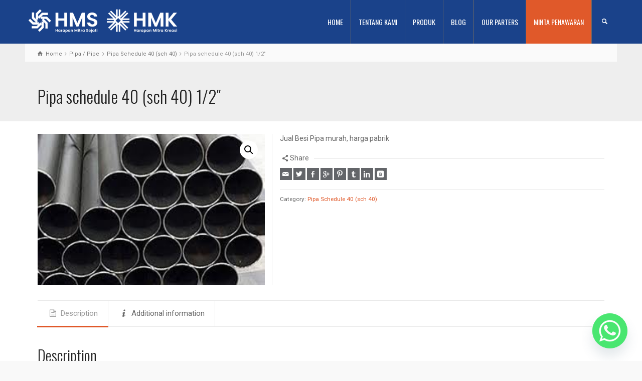

--- FILE ---
content_type: text/html; charset=UTF-8
request_url: https://harapanmitragroup.co.id/product/pipa-schedule-40-sch-40-1-2/
body_size: 36447
content:
<!doctype html>
<html lang="en-US" prefix="og: https://ogp.me/ns#" class="no-js">
<head> 
	<!-- Google tag (gtag.js) -->
  <script async src="https://www.googletagmanager.com/gtag/js?id=AW-381920300"></script>
  <script>
    window.dataLayer = window.dataLayer || [];
    function gtag(){dataLayer.push(arguments);}
    gtag('js', new Date());
    gtag('config', 'AW-381920300');
  </script>
	<!-- Event snippet for Marketing Besi Proyek Whatsapp conversion page
In your html page, add the snippet and call gtag_report_conversion when someone clicks on the chosen link or button. -->
<script>
function gtag_report_conversion(url) {
  var callback = function () {
    if (typeof(url) != 'undefined') {
      window.location = url;
    }
  };
  gtag('event', 'conversion', {
      'send_to': 'AW-381920300/ZpiKCKf-lPUYEKzIjrYB',
      'event_callback': callback
  });
  return false;
}
</script>

<meta charset="UTF-8" />  
<meta name="viewport" content="width=device-width, initial-scale=1, maximum-scale=1">
<link rel="alternate" type="application/rss+xml" title="Harapan Mitra Sejati RSS Feed" href="https://harapanmitragroup.co.id/feed/" />
<link rel="alternate" type="application/atom+xml" title="Harapan Mitra Sejati Atom Feed" href="https://harapanmitragroup.co.id/feed/atom/" />
<link rel="pingback" href="https://harapanmitragroup.co.id/xmlrpc.php" />
<script type="text/javascript">/*<![CDATA[ */ var html = document.getElementsByTagName("html")[0]; html.className = html.className.replace("no-js", "js"); window.onerror=function(e,f){var body = document.getElementsByTagName("body")[0]; body.className = body.className.replace("rt-loading", ""); var e_file = document.createElement("a");e_file.href = f;console.log( e );console.log( e_file.pathname );}/* ]]>*/</script>

<!-- Search Engine Optimization by Rank Math - https://rankmath.com/ -->
<title>Pipa schedule 40 (sch 40) 1/2&quot; - Harapan Mitra Sejati</title>
<meta name="description" content="Jual Besi Pipa murah, harga pabrik"/>
<meta name="robots" content="follow, index, max-snippet:-1, max-video-preview:-1, max-image-preview:large"/>
<link rel="canonical" href="https://harapanmitragroup.co.id/product/pipa-schedule-40-sch-40-1-2/" />
<meta property="og:locale" content="en_US" />
<meta property="og:type" content="product" />
<meta property="og:title" content="Pipa schedule 40 (sch 40) 1/2&quot; - Harapan Mitra Sejati" />
<meta property="og:description" content="Jual Besi Pipa murah, harga pabrik" />
<meta property="og:url" content="https://harapanmitragroup.co.id/product/pipa-schedule-40-sch-40-1-2/" />
<meta property="og:site_name" content="Harapan Mitra Sejati" />
<meta property="og:updated_time" content="2019-01-30T14:10:39+07:00" />
<meta property="product:price:currency" content="IDR" />
<meta property="product:availability" content="instock" />
<meta name="twitter:card" content="summary_large_image" />
<meta name="twitter:title" content="Pipa schedule 40 (sch 40) 1/2&quot; - Harapan Mitra Sejati" />
<meta name="twitter:description" content="Jual Besi Pipa murah, harga pabrik" />
<meta name="twitter:label1" content="Price" />
<meta name="twitter:data1" content="Rp&nbsp;0" />
<meta name="twitter:label2" content="Availability" />
<meta name="twitter:data2" content="In stock" />
<script type="application/ld+json" class="rank-math-schema">{"@context":"https://schema.org","@graph":[{"@type":"Organization","@id":"https://harapanmitragroup.co.id/#organization","name":"Harapan Mitra Sejati","url":"https://harapanmitragroup.co.id","logo":{"@type":"ImageObject","@id":"https://harapanmitragroup.co.id/#logo","url":"https://harapanmitragroup.co.id/wp-content/uploads/2023/02/Logo-HMS-Email.jpg","contentUrl":"https://harapanmitragroup.co.id/wp-content/uploads/2023/02/Logo-HMS-Email.jpg","caption":"Harapan Mitra Sejati","inLanguage":"en-US","width":"618","height":"558"}},{"@type":"WebSite","@id":"https://harapanmitragroup.co.id/#website","url":"https://harapanmitragroup.co.id","name":"Harapan Mitra Sejati","publisher":{"@id":"https://harapanmitragroup.co.id/#organization"},"inLanguage":"en-US"},{"@type":"ImageObject","@id":"https://harapanmitragroup.co.id/wp-content/uploads/2019/01/pip-sch-40.jpg","url":"https://harapanmitragroup.co.id/wp-content/uploads/2019/01/pip-sch-40.jpg","width":"275","height":"183","inLanguage":"en-US"},{"@type":"ItemPage","@id":"https://harapanmitragroup.co.id/product/pipa-schedule-40-sch-40-1-2/#webpage","url":"https://harapanmitragroup.co.id/product/pipa-schedule-40-sch-40-1-2/","name":"Pipa schedule 40 (sch 40) 1/2&quot; - Harapan Mitra Sejati","datePublished":"2019-01-30T14:10:37+07:00","dateModified":"2019-01-30T14:10:39+07:00","isPartOf":{"@id":"https://harapanmitragroup.co.id/#website"},"primaryImageOfPage":{"@id":"https://harapanmitragroup.co.id/wp-content/uploads/2019/01/pip-sch-40.jpg"},"inLanguage":"en-US"},{"@type":"Product","name":"Pipa schedule 40 (sch 40) 1/2\" - Harapan Mitra Sejati","description":"Jual Besi Pipa murah, harga pabrik","category":"Pipa / Pipe &gt; Pipa Schedule 40 (sch 40)","mainEntityOfPage":{"@id":"https://harapanmitragroup.co.id/product/pipa-schedule-40-sch-40-1-2/#webpage"},"image":[{"@type":"ImageObject","url":"https://harapanmitragroup.co.id/wp-content/uploads/2019/01/pip-sch-40.jpg","height":"183","width":"275"}],"additionalProperty":[{"@type":"PropertyValue","name":"merk","value":"KS (Krakatau Steel) | Bakrie | Bumi Kaya | Spindo | Impor"},{"@type":"PropertyValue","name":"ukuran","value":"1/2\""},{"@type":"PropertyValue","name":"kegunaan","value":"Saluran | tiang konstruksi"}],"@id":"https://harapanmitragroup.co.id/product/pipa-schedule-40-sch-40-1-2/#richSnippet"}]}</script>
<!-- /Rank Math WordPress SEO plugin -->

<link rel='dns-prefetch' href='//fonts.googleapis.com' />
<link rel='dns-prefetch' href='//www.googletagmanager.com' />
<link rel="alternate" type="application/rss+xml" title="Harapan Mitra Sejati &raquo; Feed" href="https://harapanmitragroup.co.id/feed/" />
<link rel="alternate" type="application/rss+xml" title="Harapan Mitra Sejati &raquo; Comments Feed" href="https://harapanmitragroup.co.id/comments/feed/" />
<script type="text/javascript">
/* <![CDATA[ */
window._wpemojiSettings = {"baseUrl":"https:\/\/s.w.org\/images\/core\/emoji\/15.0.3\/72x72\/","ext":".png","svgUrl":"https:\/\/s.w.org\/images\/core\/emoji\/15.0.3\/svg\/","svgExt":".svg","source":{"concatemoji":"https:\/\/harapanmitragroup.co.id\/wp-includes\/js\/wp-emoji-release.min.js?ver=6.6.4"}};
/*! This file is auto-generated */
!function(i,n){var o,s,e;function c(e){try{var t={supportTests:e,timestamp:(new Date).valueOf()};sessionStorage.setItem(o,JSON.stringify(t))}catch(e){}}function p(e,t,n){e.clearRect(0,0,e.canvas.width,e.canvas.height),e.fillText(t,0,0);var t=new Uint32Array(e.getImageData(0,0,e.canvas.width,e.canvas.height).data),r=(e.clearRect(0,0,e.canvas.width,e.canvas.height),e.fillText(n,0,0),new Uint32Array(e.getImageData(0,0,e.canvas.width,e.canvas.height).data));return t.every(function(e,t){return e===r[t]})}function u(e,t,n){switch(t){case"flag":return n(e,"\ud83c\udff3\ufe0f\u200d\u26a7\ufe0f","\ud83c\udff3\ufe0f\u200b\u26a7\ufe0f")?!1:!n(e,"\ud83c\uddfa\ud83c\uddf3","\ud83c\uddfa\u200b\ud83c\uddf3")&&!n(e,"\ud83c\udff4\udb40\udc67\udb40\udc62\udb40\udc65\udb40\udc6e\udb40\udc67\udb40\udc7f","\ud83c\udff4\u200b\udb40\udc67\u200b\udb40\udc62\u200b\udb40\udc65\u200b\udb40\udc6e\u200b\udb40\udc67\u200b\udb40\udc7f");case"emoji":return!n(e,"\ud83d\udc26\u200d\u2b1b","\ud83d\udc26\u200b\u2b1b")}return!1}function f(e,t,n){var r="undefined"!=typeof WorkerGlobalScope&&self instanceof WorkerGlobalScope?new OffscreenCanvas(300,150):i.createElement("canvas"),a=r.getContext("2d",{willReadFrequently:!0}),o=(a.textBaseline="top",a.font="600 32px Arial",{});return e.forEach(function(e){o[e]=t(a,e,n)}),o}function t(e){var t=i.createElement("script");t.src=e,t.defer=!0,i.head.appendChild(t)}"undefined"!=typeof Promise&&(o="wpEmojiSettingsSupports",s=["flag","emoji"],n.supports={everything:!0,everythingExceptFlag:!0},e=new Promise(function(e){i.addEventListener("DOMContentLoaded",e,{once:!0})}),new Promise(function(t){var n=function(){try{var e=JSON.parse(sessionStorage.getItem(o));if("object"==typeof e&&"number"==typeof e.timestamp&&(new Date).valueOf()<e.timestamp+604800&&"object"==typeof e.supportTests)return e.supportTests}catch(e){}return null}();if(!n){if("undefined"!=typeof Worker&&"undefined"!=typeof OffscreenCanvas&&"undefined"!=typeof URL&&URL.createObjectURL&&"undefined"!=typeof Blob)try{var e="postMessage("+f.toString()+"("+[JSON.stringify(s),u.toString(),p.toString()].join(",")+"));",r=new Blob([e],{type:"text/javascript"}),a=new Worker(URL.createObjectURL(r),{name:"wpTestEmojiSupports"});return void(a.onmessage=function(e){c(n=e.data),a.terminate(),t(n)})}catch(e){}c(n=f(s,u,p))}t(n)}).then(function(e){for(var t in e)n.supports[t]=e[t],n.supports.everything=n.supports.everything&&n.supports[t],"flag"!==t&&(n.supports.everythingExceptFlag=n.supports.everythingExceptFlag&&n.supports[t]);n.supports.everythingExceptFlag=n.supports.everythingExceptFlag&&!n.supports.flag,n.DOMReady=!1,n.readyCallback=function(){n.DOMReady=!0}}).then(function(){return e}).then(function(){var e;n.supports.everything||(n.readyCallback(),(e=n.source||{}).concatemoji?t(e.concatemoji):e.wpemoji&&e.twemoji&&(t(e.twemoji),t(e.wpemoji)))}))}((window,document),window._wpemojiSettings);
/* ]]> */
</script>
<style id='wp-emoji-styles-inline-css' type='text/css'>

	img.wp-smiley, img.emoji {
		display: inline !important;
		border: none !important;
		box-shadow: none !important;
		height: 1em !important;
		width: 1em !important;
		margin: 0 0.07em !important;
		vertical-align: -0.1em !important;
		background: none !important;
		padding: 0 !important;
	}
</style>
<link rel='stylesheet' id='wp-block-library-css' href='https://harapanmitragroup.co.id/wp-includes/css/dist/block-library/style.min.css?ver=6.6.4' type='text/css' media='all' />
<link rel='stylesheet' id='wc-block-style-css' href='https://harapanmitragroup.co.id/wp-content/plugins/woocommerce/packages/woocommerce-blocks/build/style.css?ver=2.3.0' type='text/css' media='all' />
<style id='classic-theme-styles-inline-css' type='text/css'>
/*! This file is auto-generated */
.wp-block-button__link{color:#fff;background-color:#32373c;border-radius:9999px;box-shadow:none;text-decoration:none;padding:calc(.667em + 2px) calc(1.333em + 2px);font-size:1.125em}.wp-block-file__button{background:#32373c;color:#fff;text-decoration:none}
</style>
<style id='global-styles-inline-css' type='text/css'>
:root{--wp--preset--aspect-ratio--square: 1;--wp--preset--aspect-ratio--4-3: 4/3;--wp--preset--aspect-ratio--3-4: 3/4;--wp--preset--aspect-ratio--3-2: 3/2;--wp--preset--aspect-ratio--2-3: 2/3;--wp--preset--aspect-ratio--16-9: 16/9;--wp--preset--aspect-ratio--9-16: 9/16;--wp--preset--color--black: #000000;--wp--preset--color--cyan-bluish-gray: #abb8c3;--wp--preset--color--white: #ffffff;--wp--preset--color--pale-pink: #f78da7;--wp--preset--color--vivid-red: #cf2e2e;--wp--preset--color--luminous-vivid-orange: #ff6900;--wp--preset--color--luminous-vivid-amber: #fcb900;--wp--preset--color--light-green-cyan: #7bdcb5;--wp--preset--color--vivid-green-cyan: #00d084;--wp--preset--color--pale-cyan-blue: #8ed1fc;--wp--preset--color--vivid-cyan-blue: #0693e3;--wp--preset--color--vivid-purple: #9b51e0;--wp--preset--gradient--vivid-cyan-blue-to-vivid-purple: linear-gradient(135deg,rgba(6,147,227,1) 0%,rgb(155,81,224) 100%);--wp--preset--gradient--light-green-cyan-to-vivid-green-cyan: linear-gradient(135deg,rgb(122,220,180) 0%,rgb(0,208,130) 100%);--wp--preset--gradient--luminous-vivid-amber-to-luminous-vivid-orange: linear-gradient(135deg,rgba(252,185,0,1) 0%,rgba(255,105,0,1) 100%);--wp--preset--gradient--luminous-vivid-orange-to-vivid-red: linear-gradient(135deg,rgba(255,105,0,1) 0%,rgb(207,46,46) 100%);--wp--preset--gradient--very-light-gray-to-cyan-bluish-gray: linear-gradient(135deg,rgb(238,238,238) 0%,rgb(169,184,195) 100%);--wp--preset--gradient--cool-to-warm-spectrum: linear-gradient(135deg,rgb(74,234,220) 0%,rgb(151,120,209) 20%,rgb(207,42,186) 40%,rgb(238,44,130) 60%,rgb(251,105,98) 80%,rgb(254,248,76) 100%);--wp--preset--gradient--blush-light-purple: linear-gradient(135deg,rgb(255,206,236) 0%,rgb(152,150,240) 100%);--wp--preset--gradient--blush-bordeaux: linear-gradient(135deg,rgb(254,205,165) 0%,rgb(254,45,45) 50%,rgb(107,0,62) 100%);--wp--preset--gradient--luminous-dusk: linear-gradient(135deg,rgb(255,203,112) 0%,rgb(199,81,192) 50%,rgb(65,88,208) 100%);--wp--preset--gradient--pale-ocean: linear-gradient(135deg,rgb(255,245,203) 0%,rgb(182,227,212) 50%,rgb(51,167,181) 100%);--wp--preset--gradient--electric-grass: linear-gradient(135deg,rgb(202,248,128) 0%,rgb(113,206,126) 100%);--wp--preset--gradient--midnight: linear-gradient(135deg,rgb(2,3,129) 0%,rgb(40,116,252) 100%);--wp--preset--font-size--small: 13px;--wp--preset--font-size--medium: 20px;--wp--preset--font-size--large: 36px;--wp--preset--font-size--x-large: 42px;--wp--preset--spacing--20: 0.44rem;--wp--preset--spacing--30: 0.67rem;--wp--preset--spacing--40: 1rem;--wp--preset--spacing--50: 1.5rem;--wp--preset--spacing--60: 2.25rem;--wp--preset--spacing--70: 3.38rem;--wp--preset--spacing--80: 5.06rem;--wp--preset--shadow--natural: 6px 6px 9px rgba(0, 0, 0, 0.2);--wp--preset--shadow--deep: 12px 12px 50px rgba(0, 0, 0, 0.4);--wp--preset--shadow--sharp: 6px 6px 0px rgba(0, 0, 0, 0.2);--wp--preset--shadow--outlined: 6px 6px 0px -3px rgba(255, 255, 255, 1), 6px 6px rgba(0, 0, 0, 1);--wp--preset--shadow--crisp: 6px 6px 0px rgba(0, 0, 0, 1);}:where(.is-layout-flex){gap: 0.5em;}:where(.is-layout-grid){gap: 0.5em;}body .is-layout-flex{display: flex;}.is-layout-flex{flex-wrap: wrap;align-items: center;}.is-layout-flex > :is(*, div){margin: 0;}body .is-layout-grid{display: grid;}.is-layout-grid > :is(*, div){margin: 0;}:where(.wp-block-columns.is-layout-flex){gap: 2em;}:where(.wp-block-columns.is-layout-grid){gap: 2em;}:where(.wp-block-post-template.is-layout-flex){gap: 1.25em;}:where(.wp-block-post-template.is-layout-grid){gap: 1.25em;}.has-black-color{color: var(--wp--preset--color--black) !important;}.has-cyan-bluish-gray-color{color: var(--wp--preset--color--cyan-bluish-gray) !important;}.has-white-color{color: var(--wp--preset--color--white) !important;}.has-pale-pink-color{color: var(--wp--preset--color--pale-pink) !important;}.has-vivid-red-color{color: var(--wp--preset--color--vivid-red) !important;}.has-luminous-vivid-orange-color{color: var(--wp--preset--color--luminous-vivid-orange) !important;}.has-luminous-vivid-amber-color{color: var(--wp--preset--color--luminous-vivid-amber) !important;}.has-light-green-cyan-color{color: var(--wp--preset--color--light-green-cyan) !important;}.has-vivid-green-cyan-color{color: var(--wp--preset--color--vivid-green-cyan) !important;}.has-pale-cyan-blue-color{color: var(--wp--preset--color--pale-cyan-blue) !important;}.has-vivid-cyan-blue-color{color: var(--wp--preset--color--vivid-cyan-blue) !important;}.has-vivid-purple-color{color: var(--wp--preset--color--vivid-purple) !important;}.has-black-background-color{background-color: var(--wp--preset--color--black) !important;}.has-cyan-bluish-gray-background-color{background-color: var(--wp--preset--color--cyan-bluish-gray) !important;}.has-white-background-color{background-color: var(--wp--preset--color--white) !important;}.has-pale-pink-background-color{background-color: var(--wp--preset--color--pale-pink) !important;}.has-vivid-red-background-color{background-color: var(--wp--preset--color--vivid-red) !important;}.has-luminous-vivid-orange-background-color{background-color: var(--wp--preset--color--luminous-vivid-orange) !important;}.has-luminous-vivid-amber-background-color{background-color: var(--wp--preset--color--luminous-vivid-amber) !important;}.has-light-green-cyan-background-color{background-color: var(--wp--preset--color--light-green-cyan) !important;}.has-vivid-green-cyan-background-color{background-color: var(--wp--preset--color--vivid-green-cyan) !important;}.has-pale-cyan-blue-background-color{background-color: var(--wp--preset--color--pale-cyan-blue) !important;}.has-vivid-cyan-blue-background-color{background-color: var(--wp--preset--color--vivid-cyan-blue) !important;}.has-vivid-purple-background-color{background-color: var(--wp--preset--color--vivid-purple) !important;}.has-black-border-color{border-color: var(--wp--preset--color--black) !important;}.has-cyan-bluish-gray-border-color{border-color: var(--wp--preset--color--cyan-bluish-gray) !important;}.has-white-border-color{border-color: var(--wp--preset--color--white) !important;}.has-pale-pink-border-color{border-color: var(--wp--preset--color--pale-pink) !important;}.has-vivid-red-border-color{border-color: var(--wp--preset--color--vivid-red) !important;}.has-luminous-vivid-orange-border-color{border-color: var(--wp--preset--color--luminous-vivid-orange) !important;}.has-luminous-vivid-amber-border-color{border-color: var(--wp--preset--color--luminous-vivid-amber) !important;}.has-light-green-cyan-border-color{border-color: var(--wp--preset--color--light-green-cyan) !important;}.has-vivid-green-cyan-border-color{border-color: var(--wp--preset--color--vivid-green-cyan) !important;}.has-pale-cyan-blue-border-color{border-color: var(--wp--preset--color--pale-cyan-blue) !important;}.has-vivid-cyan-blue-border-color{border-color: var(--wp--preset--color--vivid-cyan-blue) !important;}.has-vivid-purple-border-color{border-color: var(--wp--preset--color--vivid-purple) !important;}.has-vivid-cyan-blue-to-vivid-purple-gradient-background{background: var(--wp--preset--gradient--vivid-cyan-blue-to-vivid-purple) !important;}.has-light-green-cyan-to-vivid-green-cyan-gradient-background{background: var(--wp--preset--gradient--light-green-cyan-to-vivid-green-cyan) !important;}.has-luminous-vivid-amber-to-luminous-vivid-orange-gradient-background{background: var(--wp--preset--gradient--luminous-vivid-amber-to-luminous-vivid-orange) !important;}.has-luminous-vivid-orange-to-vivid-red-gradient-background{background: var(--wp--preset--gradient--luminous-vivid-orange-to-vivid-red) !important;}.has-very-light-gray-to-cyan-bluish-gray-gradient-background{background: var(--wp--preset--gradient--very-light-gray-to-cyan-bluish-gray) !important;}.has-cool-to-warm-spectrum-gradient-background{background: var(--wp--preset--gradient--cool-to-warm-spectrum) !important;}.has-blush-light-purple-gradient-background{background: var(--wp--preset--gradient--blush-light-purple) !important;}.has-blush-bordeaux-gradient-background{background: var(--wp--preset--gradient--blush-bordeaux) !important;}.has-luminous-dusk-gradient-background{background: var(--wp--preset--gradient--luminous-dusk) !important;}.has-pale-ocean-gradient-background{background: var(--wp--preset--gradient--pale-ocean) !important;}.has-electric-grass-gradient-background{background: var(--wp--preset--gradient--electric-grass) !important;}.has-midnight-gradient-background{background: var(--wp--preset--gradient--midnight) !important;}.has-small-font-size{font-size: var(--wp--preset--font-size--small) !important;}.has-medium-font-size{font-size: var(--wp--preset--font-size--medium) !important;}.has-large-font-size{font-size: var(--wp--preset--font-size--large) !important;}.has-x-large-font-size{font-size: var(--wp--preset--font-size--x-large) !important;}
:where(.wp-block-post-template.is-layout-flex){gap: 1.25em;}:where(.wp-block-post-template.is-layout-grid){gap: 1.25em;}
:where(.wp-block-columns.is-layout-flex){gap: 2em;}:where(.wp-block-columns.is-layout-grid){gap: 2em;}
:root :where(.wp-block-pullquote){font-size: 1.5em;line-height: 1.6;}
</style>
<link rel='stylesheet' id='contact-form-7-css' href='https://harapanmitragroup.co.id/wp-content/plugins/contact-form-7/includes/css/styles.css?ver=5.7.4' type='text/css' media='all' />
<link rel='stylesheet' id='rs-plugin-settings-css' href='https://harapanmitragroup.co.id/wp-content/plugins/revslider/public/assets/css/settings.css?ver=5.4.8' type='text/css' media='all' />
<style id='rs-plugin-settings-inline-css' type='text/css'>
#rs-demo-id {}
</style>
<link rel='stylesheet' id='photoswipe-css' href='https://harapanmitragroup.co.id/wp-content/plugins/woocommerce/assets/css/photoswipe/photoswipe.css?ver=3.7.3' type='text/css' media='all' />
<link rel='stylesheet' id='photoswipe-default-skin-css' href='https://harapanmitragroup.co.id/wp-content/plugins/woocommerce/assets/css/photoswipe/default-skin/default-skin.css?ver=3.7.3' type='text/css' media='all' />
<link rel='stylesheet' id='woocommerce-smallscreen-css' href='https://harapanmitragroup.co.id/wp-content/plugins/woocommerce/assets/css/woocommerce-smallscreen.css?ver=3.7.3' type='text/css' media='only screen and (max-width: 768px)' />
<style id='woocommerce-inline-inline-css' type='text/css'>
.woocommerce form .form-row .required { visibility: visible; }
</style>
<link rel='stylesheet' id='theme-style-all-css' href='https://harapanmitragroup.co.id/wp-content/themes/rttheme19/css/layout2/app.min.css?ver=2.6' type='text/css' media='all' />
<link rel='stylesheet' id='rt-woocommerce-css' href='https://harapanmitragroup.co.id/wp-content/themes/rttheme19/css/woocommerce/rt-woocommerce.min.css?ver=2.6' type='text/css' media='all' />
<link rel='stylesheet' id='mediaelement-skin-css' href='https://harapanmitragroup.co.id/wp-content/themes/rttheme19/css/mejs-skin.min.css?ver=2.6' type='text/css' media='all' />
<link rel='stylesheet' id='fontello-css' href='https://harapanmitragroup.co.id/wp-content/themes/rttheme19/css/fontello/css/fontello.css?ver=2.6' type='text/css' media='all' />
<!--[if IE 9]>
<link rel='stylesheet' id='theme-ie9-css' href='https://harapanmitragroup.co.id/wp-content/themes/rttheme19/css/ie9.min.css?ver=2.6' type='text/css' media='all' />
<![endif]-->
<link rel='stylesheet' id='chaty-css-css' href='https://harapanmitragroup.co.id/wp-content/plugins/chaty-pro/css/chaty-front.min.css?ver=3.4.21754443633' type='text/css' media='all' />
<link rel='stylesheet' id='theme-style-css' href='https://harapanmitragroup.co.id/wp-content/themes/rttheme19-child/style.css?ver=6.6.4' type='text/css' media='all' />
<link rel='stylesheet' id='theme-dynamic-css' href='https://harapanmitragroup.co.id/wp-content/uploads/rttheme19/dynamic-style.css?ver=231023091006' type='text/css' media='all' />
<link rel='stylesheet' id='rt-google-fonts-css' href='//fonts.googleapis.com/css?family=Oswald%3A300%2Cregular%7CRoboto%3Aregular&#038;subset=latin%2Clatin-ext&#038;ver=1.0.0' type='text/css' media='all' />
<script type="text/javascript" src="https://harapanmitragroup.co.id/wp-includes/js/jquery/jquery.min.js?ver=3.7.1" id="jquery-core-js"></script>
<script type="text/javascript" src="https://harapanmitragroup.co.id/wp-includes/js/jquery/jquery-migrate.min.js?ver=3.4.1" id="jquery-migrate-js"></script>
<script type="text/javascript" src="https://harapanmitragroup.co.id/wp-content/plugins/revslider/public/assets/js/jquery.themepunch.tools.min.js?ver=5.4.8" id="tp-tools-js"></script>
<script type="text/javascript" src="https://harapanmitragroup.co.id/wp-content/plugins/revslider/public/assets/js/jquery.themepunch.revolution.min.js?ver=5.4.8" id="revmin-js"></script>
<script type="text/javascript" src="https://harapanmitragroup.co.id/wp-content/plugins/woocommerce/assets/js/jquery-blockui/jquery.blockUI.min.js?ver=2.70" id="jquery-blockui-js"></script>
<script type="text/javascript" id="wc-add-to-cart-js-extra">
/* <![CDATA[ */
var wc_add_to_cart_params = {"ajax_url":"\/wp-admin\/admin-ajax.php","wc_ajax_url":"\/?wc-ajax=%%endpoint%%","i18n_view_cart":"View cart","cart_url":"https:\/\/harapanmitragroup.co.id","is_cart":"","cart_redirect_after_add":"no"};
/* ]]> */
</script>
<script type="text/javascript" src="https://harapanmitragroup.co.id/wp-content/plugins/woocommerce/assets/js/frontend/add-to-cart.min.js?ver=3.7.3" id="wc-add-to-cart-js"></script>
<script type="text/javascript" src="https://harapanmitragroup.co.id/wp-content/plugins/js_composer/assets/js/vendors/woocommerce-add-to-cart.js?ver=5.5.2" id="vc_woocommerce-add-to-cart-js-js"></script>
<link rel="https://api.w.org/" href="https://harapanmitragroup.co.id/wp-json/" /><link rel="alternate" title="JSON" type="application/json" href="https://harapanmitragroup.co.id/wp-json/wp/v2/product/2990" /><link rel="EditURI" type="application/rsd+xml" title="RSD" href="https://harapanmitragroup.co.id/xmlrpc.php?rsd" />
<meta name="generator" content="WordPress 6.6.4" />
<link rel='shortlink' href='https://harapanmitragroup.co.id/?p=2990' />
<link rel="alternate" title="oEmbed (JSON)" type="application/json+oembed" href="https://harapanmitragroup.co.id/wp-json/oembed/1.0/embed?url=https%3A%2F%2Fharapanmitragroup.co.id%2Fproduct%2Fpipa-schedule-40-sch-40-1-2%2F" />
<link rel="alternate" title="oEmbed (XML)" type="text/xml+oembed" href="https://harapanmitragroup.co.id/wp-json/oembed/1.0/embed?url=https%3A%2F%2Fharapanmitragroup.co.id%2Fproduct%2Fpipa-schedule-40-sch-40-1-2%2F&#038;format=xml" />
<!-- start Simple Custom CSS and JS -->
<meta name="google-site-verification" content="wr10FF_KYDiDBHlm8MUGto5zGUJUupIpv114UGBZJAQ" />

<!-- end Simple Custom CSS and JS -->
<!-- start Simple Custom CSS and JS -->
<!-- Global site tag (gtag.js) - Google Analytics -->
<script async src="https://www.googletagmanager.com/gtag/js?id=UA-79006335-1">
</script>
<script>
  window.dataLayer = window.dataLayer || [];
  function gtag(){dataLayer.push(arguments);}
  gtag('js', new Date());

  gtag('config', 'UA-79006335-1');
</script><!-- end Simple Custom CSS and JS -->
<!-- start Simple Custom CSS and JS -->
<!-- Global site tag (gtag.js) - Google Analytics -->
<script async src="https://www.googletagmanager.com/gtag/js?id=UA-150092520-1"></script>
<script>
  window.dataLayer = window.dataLayer || [];
  function gtag(){dataLayer.push(arguments);}
  gtag('js', new Date());

  gtag('config', 'UA-150092520-1');
</script>
<!-- end Simple Custom CSS and JS -->
<!-- start Simple Custom CSS and JS -->
<style type="text/css">
.pakar-partners .wpb_image_grid .wpb_image_grid_ul .isotope-item img {
    padding: 15px;
}

.milestone .tab_title,
.milestone .tab_title.active,
.milestone .tab_content {
	color:#fff;
}
.milestone.rt_tabs.tab-style-1 .tab_nav>li {
  border-width: 0 0 0px;
  border-style: none;
}

#navigation > li:last-of-type > a {
    background-color: #E0592A;
}

a.button_.color.medium {
  background-color: #E0592A!important;
  color: #fff!important;
  border-color: #fff!important;
}

.button_wrapper a.button_.color.medium {
  background-color: #E0592A!important;
  color: #fff!important;
  border-color: #636569!important;
}

a.button_.color.medium:hover {
  color: #636569!important;
}

.tool-icon.cart{
  display: none;}

.minta-penawaran a {
    background-color: #E0592A;
}

a:link {
    text-decoration: none;
}

a:hover {
    text-decoration: none;
}

.site-logo {
    padding: 5px
}

@media screen and (min-width: 992px) {
    #logo {
        max-width: 340px
    }
    #logo img {
        max-width: 300px
    }
}

@media screen and (max-width: 991px) {
    #logo {
        max-width: 340px
    }
    #logo img {
        max-width: 300px
    }
}

@media screen and (min-width: 992px) {
    #logo {
        max-height: 130px
    }
    #logo img {
        max-height: 100px
    }
}

@media screen and (max-width: 991px) {
    #logo {
        max-height: 130px
    }
    #logo img {
        max-height: 100px
    }
}

.wpcf7-textarea {
    height: 100px!important;
}


/* WP FORM CUSTOM STYLE */
/*
div.wpforms-container-full .wpforms-form input[type=date],
div.wpforms-container-full .wpforms-form input[type=datetime],
div.wpforms-container-full .wpforms-form input[type=datetime-local],
div.wpforms-container-full .wpforms-form input[type=email],
div.wpforms-container-full .wpforms-form input[type=month],
div.wpforms-container-full .wpforms-form input[type=number],
div.wpforms-container-full .wpforms-form input[type=password],
div.wpforms-container-full .wpforms-form input[type=range],
div.wpforms-container-full .wpforms-form input[type=search],
div.wpforms-container-full .wpforms-form input[type=tel],
div.wpforms-container-full .wpforms-form input[type=text],
div.wpforms-container-full .wpforms-form input[type=time],
div.wpforms-container-full .wpforms-form input[type=url],
div.wpforms-container-full .wpforms-form input[type=week],
div.wpforms-container-full .wpforms-form select,
div.wpforms-container-full .wpforms-form textarea {
	background-color: #F4F4F4;
}

div.wpforms-container-full .wpforms-form input[type=submit],
div.wpforms-container-full .wpforms-form button[type=submit],
div.wpforms-container-full .wpforms-form .wpforms-page-button {
	background-color: #ff0000;
	border: 1px solid #ddd;
	color: #fff;
	font-size: 1em;
	padding: 10px 15px;
    text-transform: uppercase;
}

*/
</style>
<!-- end Simple Custom CSS and JS -->
<meta name="generator" content="Site Kit by Google 1.158.0" /><!-- HFCM by 99 Robots - Snippet # 1: Google Tag -->
<!-- Google tag (gtag.js) -->
<script async src="https://www.googletagmanager.com/gtag/js?id=AW-381920300"></script>
<script>
  window.dataLayer = window.dataLayer || [];
  function gtag(){dataLayer.push(arguments);}
  gtag('js', new Date());

  gtag('config', 'AW-381920300');
</script>
<!-- /end HFCM by 99 Robots -->
<!-- Google Tag Manager -->
<script>(function(w,d,s,l,i){w[l]=w[l]||[];w[l].push({'gtm.start':
new Date().getTime(),event:'gtm.js'});var f=d.getElementsByTagName(s)[0],
j=d.createElement(s),dl=l!='dataLayer'?'&l='+l:'';j.async=true;j.src=
'https://www.googletagmanager.com/gtm.js?id='+i+dl;f.parentNode.insertBefore(j,f);
})(window,document,'script','dataLayer','GTM-KC9GVCLT');</script>
<!-- End Google Tag Manager -->
<!--[if lt IE 9]><script src="https://harapanmitragroup.co.id/wp-content/themes/rttheme19/js/html5shiv.min.js"></script><![endif]-->
<!--[if gte IE 9]> <style type="text/css"> .gradient { filter: none; } </style> <![endif]-->

<!--Child Theme:Yes Theme Version:2.6 Plugin Version:2.6-->
	<noscript><style>.woocommerce-product-gallery{ opacity: 1 !important; }</style></noscript>
	<meta name="generator" content="Powered by WPBakery Page Builder - drag and drop page builder for WordPress."/>
<!--[if lte IE 9]><link rel="stylesheet" type="text/css" href="https://harapanmitragroup.co.id/wp-content/plugins/js_composer/assets/css/vc_lte_ie9.min.css" media="screen"><![endif]--><meta name="generator" content="Powered by Slider Revolution 5.4.8 - responsive, Mobile-Friendly Slider Plugin for WordPress with comfortable drag and drop interface." />
<link rel="icon" href="https://harapanmitragroup.co.id/wp-content/uploads/2023/02/cropped-Logo-HMS-Email-32x32.jpg" sizes="32x32" />
<link rel="icon" href="https://harapanmitragroup.co.id/wp-content/uploads/2023/02/cropped-Logo-HMS-Email-192x192.jpg" sizes="192x192" />
<link rel="apple-touch-icon" href="https://harapanmitragroup.co.id/wp-content/uploads/2023/02/cropped-Logo-HMS-Email-180x180.jpg" />
<meta name="msapplication-TileImage" content="https://harapanmitragroup.co.id/wp-content/uploads/2023/02/cropped-Logo-HMS-Email-270x270.jpg" />
<script type="text/javascript">function setREVStartSize(e){									
						try{ e.c=jQuery(e.c);var i=jQuery(window).width(),t=9999,r=0,n=0,l=0,f=0,s=0,h=0;
							if(e.responsiveLevels&&(jQuery.each(e.responsiveLevels,function(e,f){f>i&&(t=r=f,l=e),i>f&&f>r&&(r=f,n=e)}),t>r&&(l=n)),f=e.gridheight[l]||e.gridheight[0]||e.gridheight,s=e.gridwidth[l]||e.gridwidth[0]||e.gridwidth,h=i/s,h=h>1?1:h,f=Math.round(h*f),"fullscreen"==e.sliderLayout){var u=(e.c.width(),jQuery(window).height());if(void 0!=e.fullScreenOffsetContainer){var c=e.fullScreenOffsetContainer.split(",");if (c) jQuery.each(c,function(e,i){u=jQuery(i).length>0?u-jQuery(i).outerHeight(!0):u}),e.fullScreenOffset.split("%").length>1&&void 0!=e.fullScreenOffset&&e.fullScreenOffset.length>0?u-=jQuery(window).height()*parseInt(e.fullScreenOffset,0)/100:void 0!=e.fullScreenOffset&&e.fullScreenOffset.length>0&&(u-=parseInt(e.fullScreenOffset,0))}f=u}else void 0!=e.minHeight&&f<e.minHeight&&(f=e.minHeight);e.c.closest(".rev_slider_wrapper").css({height:f})					
						}catch(d){console.log("Failure at Presize of Slider:"+d)}						
					};</script>
<noscript><style type="text/css"> .wpb_animate_when_almost_visible { opacity: 1; }</style></noscript></head>
<body class="product-template-default single single-product postid-2990 theme-rttheme19 woocommerce woocommerce-page woocommerce-no-js rt-loading  layout2 wpb-js-composer js-comp-ver-5.5.2 vc_responsive">

		<!-- loader -->
		<div id="loader-wrapper"><div id="loader"></div></div>
		<!-- / #loader -->
		
<!-- background wrapper -->
<div id="container">   
 
	

				

	<header class="top-header fullwidth sticky">

				

		<div class="header-elements default">
		
			<!-- mobile menu button -->
			<div class="mobile-menu-button icon-menu"></div>

			
			<!-- logo -->
			<div id="logo" class="site-logo">
				 <a href="https://harapanmitragroup.co.id" title="Harapan Mitra Sejati"><img src="https://harapanmitragroup.co.id/wp-content/uploads/2021/09/logo-harapan-mitra-group.png" alt="Harapan Mitra Sejati" width="504" height="125" class="main_logo" /></a> 			</div><!-- / end #logo -->

			<div class="header-right">
						

				<!-- navigation holder -->
				    

									<nav>
						<ul id="navigation" class="menu"><li id='menu-item-2859' data-depth='0' class="menu-item menu-item-type-post_type menu-item-object-page menu-item-home"><a  href="https://harapanmitragroup.co.id/">HOME</a> </li>
<li id='menu-item-2831' data-depth='0' class="menu-item menu-item-type-post_type menu-item-object-page"><a  href="https://harapanmitragroup.co.id/tentang-kami/">TENTANG KAMI</a> </li>
<li id='menu-item-2843' data-depth='0' class="menu-item menu-item-type-post_type menu-item-object-page current_page_parent"><a  href="https://harapanmitragroup.co.id/shop/">PRODUK</a> </li>
<li id='menu-item-2835' data-depth='0' class="menu-item menu-item-type-post_type menu-item-object-page"><a  href="https://harapanmitragroup.co.id/blog/">BLOG</a> </li>
<li id='menu-item-3826' data-depth='0' class="menu-item menu-item-type-post_type menu-item-object-page"><a  href="https://harapanmitragroup.co.id/our-partners/">OUR PARTERS</a> </li>
<li id='menu-item-2833' data-depth='0' class="menu-item menu-item-type-post_type menu-item-object-page"><a  href="https://harapanmitragroup.co.id/contact-us/">MINTA PENAWARAN</a> </li>
</ul> 
					</nav>
						
						<!-- shortcut buttons -->
		<div id="tools">
			<ul>
				<li class="tool-icon" title="Open"><span class="icon-plus"></span></li>
			</ul>
			<ul>

				
				
									<li class="tool-icon cart" title="Cart"><span class="icon-basket"><sub class="number empty">0</sub></span>
						<div class="widget woocommerce widget_shopping_cart">

							<h5>Cart</h5>
							<div class="widget_shopping_cart_content"></div>

						</div>
					</li>
				
									<li class="tool-icon search" title="Search"><span class="icon-search"></span>
						<div class="widget">
							<form method="get"  action="https://harapanmitragroup.co.id/"  class="wp-search-form rt_form">
	<ul>
		<li><input type="text" class='search showtextback' placeholder="search" name="s" /><span class="icon-search-1"></span></li>
	</ul>
	</form>						</div>
					</li>

				
							</ul>
		</div><!-- / end #tools -->

	
			</div><!-- / end .header-right -->

		</div>
	</header>



	<!-- main contents -->
	<div id="main_content">

	
<div class="content_row row sub_page_header fullwidth " style="background-color: #eeeeee;">
	
	<div class="content_row_wrapper underlap default" ><div class="col col-sm-12"><div class="breadcrumb"><ol vocab="http://schema.org/" typeof="BreadcrumbList"><li property="itemListElement" typeof="ListItem"><a class="icon-home" property="item" typeof="WebPage" href="https://harapanmitragroup.co.id"><span property="name">Home</span></a><meta content="1" property="position"></li> <span class="icon-angle-right"></span> <li property="itemListElement" typeof="ListItem"><a href="https://harapanmitragroup.co.id/product-category/pipa/" property="item" typeof="WebPage"><span property="name">Pipa / Pipe</span></a><meta property="position" content="2"> <span class="icon-angle-right"></span> </li><li property="itemListElement" typeof="ListItem"><a href="https://harapanmitragroup.co.id/product-category/pipa/pipa-schedule-40/" property="item" typeof="WebPage"><span property="name">Pipa Schedule 40 (sch 40)</span></a><meta property="position" content="3"> <span class="icon-angle-right"></span> </li><li property="itemListElement" typeof="ListItem"><span property="name">Pipa schedule 40 (sch 40) 1/2&#8243;</span><meta property="position" content="4"></li></ol></div><section class="page-title"><h1>Pipa schedule 40 (sch 40) 1/2&#8243;</h1></section></div></div>
</div>

	<div  class="content_row default-style no-composer overlap fullwidth no-sidebar"><div class="content_row_wrapper clearfix "><div class="col col-sm-12 col-xs-12 ">
				 
	<div class="woocommerce">
		
			
<div class="woocommerce-notices-wrapper"></div>
<div id="product-2990" class="row border_grid single-product post-2990 product type-product status-publish has-post-thumbnail product_cat-pipa-schedule-40 first instock shipping-taxable product-type-simple">

	<div class="col col-sm-12 col-xs-12">

			<meta itemprop="name" content="Pipa schedule 40 (sch 40) 1/2&#8243;">

						<div class="row fixed_heights ">
				
									<div class="col col-sm-5 col-xs-12">
				
						<div class="woocommerce-product-gallery woocommerce-product-gallery--with-images woocommerce-product-gallery--columns-4 images" data-columns="4" style="opacity: 0; transition: opacity .25s ease-in-out;">
	<figure class="woocommerce-product-gallery__wrapper">
		<div data-thumb="https://harapanmitragroup.co.id/wp-content/uploads/2019/01/pip-sch-40-100x100.jpg" data-thumb-alt="" class="woocommerce-product-gallery__image"><a href="https://harapanmitragroup.co.id/wp-content/uploads/2019/01/pip-sch-40.jpg"><img width="275" height="183" src="https://harapanmitragroup.co.id/wp-content/uploads/2019/01/pip-sch-40.jpg" class="wp-post-image" alt="" title="pip-sch-40.jpg" data-caption="" data-src="https://harapanmitragroup.co.id/wp-content/uploads/2019/01/pip-sch-40.jpg" data-large_image="https://harapanmitragroup.co.id/wp-content/uploads/2019/01/pip-sch-40.jpg" data-large_image_width="275" data-large_image_height="183" decoding="async" fetchpriority="high" /></a></div>	</figure>
</div>

									</div><!-- end .col -->
					<div class="col col-sm-7 col-xs-12">
				
						<div class="summary entry-summary">

							<p class="price"></p>
<div class="woocommerce-product-details__short-description">
	<p>Jual Besi Pipa murah, harga pabrik</p>
</div>

		<div class="social_share_holder">
		<div class="share_text"><span class="icon-share">Share</span></div>
		<ul class="social_media"><li class="mail"><a class="icon-mail " href="mailto:?body=https%3A%2F%2Fharapanmitragroup.co.id%2Fproduct%2Fpipa-schedule-40-sch-40-1-2%2F" title="Email"><span>Email</span></a></li><li class="twitter"><a class="icon-twitter " href="#" data-url="http://twitter.com/home?status=Pipa+schedule+40+%28sch+40%29+1%2F2%26%238243%3B+https%3A%2F%2Fharapanmitragroup.co.id%2Fproduct%2Fpipa-schedule-40-sch-40-1-2%2F" title="Twitter"><span>Twitter</span></a></li><li class="facebook"><a class="icon-facebook " href="#" data-url="http://www.facebook.com/sharer/sharer.php?u=https%3A%2F%2Fharapanmitragroup.co.id%2Fproduct%2Fpipa-schedule-40-sch-40-1-2%2F&amp;title=Pipa+schedule+40+%28sch+40%29+1%2F2%26%238243%3B" title="Facebook"><span>Facebook</span></a></li><li class="gplus"><a class="icon-gplus " href="#" data-url="https://plus.google.com/share?url=https%3A%2F%2Fharapanmitragroup.co.id%2Fproduct%2Fpipa-schedule-40-sch-40-1-2%2F" title="Google +"><span>Google +</span></a></li><li class="pinterest"><a class="icon-pinterest " href="#" data-url="http://pinterest.com/pin/create/bookmarklet/?media=https%3A%2F%2Fharapanmitragroup.co.id%2Fwp-content%2Fuploads%2F2019%2F01%2Fpip-sch-40.jpg&amp;url=https%3A%2F%2Fharapanmitragroup.co.id%2Fproduct%2Fpipa-schedule-40-sch-40-1-2%2F&amp;is_video=false&amp;description=Pipa+schedule+40+%28sch+40%29+1%2F2%26%238243%3B" title="Pinterest"><span>Pinterest</span></a></li><li class="tumblr"><a class="icon-tumblr " href="#" data-url="http://tumblr.com/share?url=https%3A%2F%2Fharapanmitragroup.co.id%2Fproduct%2Fpipa-schedule-40-sch-40-1-2%2F&amp;title=Pipa+schedule+40+%28sch+40%29+1%2F2%26%238243%3B" title="Tumblr"><span>Tumblr</span></a></li><li class="linkedin"><a class="icon-linkedin " href="#" data-url="http://www.linkedin.com/shareArticle?mini=true&amp;url=https%3A%2F%2Fharapanmitragroup.co.id%2Fproduct%2Fpipa-schedule-40-sch-40-1-2%2F&amp;title=Pipa+schedule+40+%28sch+40%29+1%2F2%26%238243%3B&amp;source=" title="Linkedin"><span>Linkedin</span></a></li><li class="vkontakte"><a class="icon-vkontakte " href="#" data-url="http://vkontakte.ru/share.php?url=https%3A%2F%2Fharapanmitragroup.co.id%2Fproduct%2Fpipa-schedule-40-sch-40-1-2%2F" title="Vkontakte"><span>Vkontakte</span></a></li></ul>
		</div><div class="product_meta">

	
	
	<span class="posted_in">Category: <a href="https://harapanmitragroup.co.id/product-category/pipa/pipa-schedule-40/" rel="tag">Pipa Schedule 40 (sch 40)</a></span>
	
	
</div>

						</div><!-- .summary -->

				</div><!-- end .col -->	

			</div><!-- end .row -->

	</div><!-- end .col -->	

</div>
<div class="row product_content_row">

	<div class="col col-sm-12  col-xs-12">

 		 
 	<div class="rt_tabs woo_tabs clearfix  tab-style-1" data-tab-style="tab-style-1">

		<ul class="tab_nav hidden-xs">
			<li class="tab_title  active" id="description-title" data-tab-number="1"><span class="icon-doc-alt"></span>Description</li><li class="tab_title " id="additional_information-title" data-tab-number="2"><span class="icon-info"></span>Additional information</li>		</ul>
		

		<div class="tab_contents">

			<div class="tab_content_wrapper animation  active" id="tab-description" data-tab-content="1">
						<div id="tab-description-inline-title" class="tab_title visible-xs" data-tab-number="1"><span class="icon-info"></span>Description</div>
					<div class="tab_content">
	<h2>Description</h2>

<p>Distributor resmi Pipa schedule 40 (sch 40) ukuran 1/2&#8243; berkualitas tinggi, harga paling murah di Indonesia</p>
</div></div><div class="tab_content_wrapper animation " id="tab-additional_information" data-tab-content="2">
						<div id="tab-additional_information-inline-title" class="tab_title visible-xs" data-tab-number="2"><span class="icon-info"></span>Additional information</div>
					<div class="tab_content">
	<h2>Additional information</h2>

<table class="woocommerce-product-attributes shop_attributes">
			<tr class="woocommerce-product-attributes-item woocommerce-product-attributes-item--attribute_merk">
			<th class="woocommerce-product-attributes-item__label">Merk</th>
			<td class="woocommerce-product-attributes-item__value"><p>KS (Krakatau Steel), Bakrie, Bumi Kaya, Spindo, Impor</p>
</td>
		</tr>
			<tr class="woocommerce-product-attributes-item woocommerce-product-attributes-item--attribute_ukuran">
			<th class="woocommerce-product-attributes-item__label">Ukuran</th>
			<td class="woocommerce-product-attributes-item__value"><p>1/2&quot;</p>
</td>
		</tr>
			<tr class="woocommerce-product-attributes-item woocommerce-product-attributes-item--attribute_kegunaan">
			<th class="woocommerce-product-attributes-item__label">Kegunaan</th>
			<td class="woocommerce-product-attributes-item__value"><p>Saluran, tiang konstruksi</p>
</td>
		</tr>
	</table>
</div></div>
		</div><!-- / .tab_contents -->
 

		</div><!-- / .rt_tabs -->
 
	</div><!-- end .col -->	


</div><!-- #product-2990 -->


	<div class="related products margin-t40">
  
		<div class="rt_heading_wrapper style-3">
			<h6 class="rt_heading style-3">Related Products</h6>
		</div> 
 

		<div class="product_holder clearfix border_grid fixed_heights woocommerce"> 
<div class="row clearfix">
			
				
			
				
			
				
			
				
			
				
			
				
			
		</div><!-- / end .row --></div><!-- / end .product_holder -->
		
				<div id="slider-woocommerce-related-carousel" class="rt-carousel carousel-holder clearfix wc-product-carousel woocommerce" data-item-width="3" data-nav="true" data-dots="false" data-margin="15" data-autoplay="false" data-timeout="5000" data-loop="false" data-tablet-item-width="" data-mobile-item-width="1">
					<div class="owl-carousel">
						<div><div class="product_item_holder post-3005 product type-product status-publish has-post-thumbnail product_cat-pipa-schedule-40 first instock shipping-taxable product-type-simple">
 
	
		<div class="featured_image"><a href="https://harapanmitragroup.co.id/product/pipa-schedule-40-sch-40-12/" class="imgeffect link"><img src="https://harapanmitragroup.co.id/wp-content/uploads/2019/01/pip-sch-40.jpg" alt="" class="" /></a></div>
		<div class="product_info">
			<h5 class="clean_heading"><a href="https://harapanmitragroup.co.id/product/pipa-schedule-40-sch-40-12/">Pipa schedule 40 (sch 40) 12&#8243;</a></h5>

			
				
		</div>  

</div></div><div><div class="product_item_holder post-2994 product type-product status-publish has-post-thumbnail product_cat-pipa-schedule-40 last instock shipping-taxable product-type-simple">
 
	
		<div class="featured_image"><a href="https://harapanmitragroup.co.id/product/pipa-schedule-40-sch-40-1/" class="imgeffect link"><img src="https://harapanmitragroup.co.id/wp-content/uploads/2019/01/pip-sch-40.jpg" alt="" class="" /></a></div>
		<div class="product_info">
			<h5 class="clean_heading"><a href="https://harapanmitragroup.co.id/product/pipa-schedule-40-sch-40-1/">Pipa schedule 40 (sch 40) 1&#8243;</a></h5>

			
				
		</div>  

</div></div><div><div class="product_item_holder post-3003 product type-product status-publish has-post-thumbnail product_cat-pipa-schedule-40 first instock shipping-taxable product-type-simple">
 
	
		<div class="featured_image"><a href="https://harapanmitragroup.co.id/product/pipa-schedule-40-sch-40-8/" class="imgeffect link"><img src="https://harapanmitragroup.co.id/wp-content/uploads/2019/01/pip-sch-40.jpg" alt="" class="" /></a></div>
		<div class="product_info">
			<h5 class="clean_heading"><a href="https://harapanmitragroup.co.id/product/pipa-schedule-40-sch-40-8/">Pipa schedule 40 (sch 40) 8&#8243;</a></h5>

			
				
		</div>  

</div></div><div><div class="product_item_holder post-3006 product type-product status-publish has-post-thumbnail product_cat-pipa-schedule-40 last instock shipping-taxable product-type-simple">
 
	
		<div class="featured_image"><a href="https://harapanmitragroup.co.id/product/pipa-schedule-40-sch-40-14/" class="imgeffect link"><img src="https://harapanmitragroup.co.id/wp-content/uploads/2019/01/pip-sch-40.jpg" alt="" class="" /></a></div>
		<div class="product_info">
			<h5 class="clean_heading"><a href="https://harapanmitragroup.co.id/product/pipa-schedule-40-sch-40-14/">Pipa schedule 40 (sch 40) 14&#8243;</a></h5>

			
				
		</div>  

</div></div><div><div class="product_item_holder post-3002 product type-product status-publish has-post-thumbnail product_cat-pipa-schedule-40 first instock shipping-taxable product-type-simple">
 
	
		<div class="featured_image"><a href="https://harapanmitragroup.co.id/product/pipa-schedule-40-sch-40-6/" class="imgeffect link"><img src="https://harapanmitragroup.co.id/wp-content/uploads/2019/01/pip-sch-40.jpg" alt="" class="" /></a></div>
		<div class="product_info">
			<h5 class="clean_heading"><a href="https://harapanmitragroup.co.id/product/pipa-schedule-40-sch-40-6/">Pipa schedule 40 (sch 40) 6&#8243;</a></h5>

			
				
		</div>  

</div></div><div><div class="product_item_holder post-2993 product type-product status-publish has-post-thumbnail product_cat-pipa-schedule-40 last instock shipping-taxable product-type-simple">
 
	
		<div class="featured_image"><a href="https://harapanmitragroup.co.id/product/pipa-schedule-40-sch-40-3-4/" class="imgeffect link"><img src="https://harapanmitragroup.co.id/wp-content/uploads/2019/01/pip-sch-40.jpg" alt="" class="" /></a></div>
		<div class="product_info">
			<h5 class="clean_heading"><a href="https://harapanmitragroup.co.id/product/pipa-schedule-40-sch-40-3-4/">Pipa schedule 40 (sch 40) 3/4&#8243;</a></h5>

			
				
		</div>  

</div></div>
					</div>
					
				</div>
				</div>


		
	</div>
	
		

</div></div></div>
</div><!-- / end #main_content -->

<!-- footer -->
<footer id="footer" class="clearfix footer" data-footer="">
	<section class="footer_widgets content_row row clearfix footer border_grid fixed_heights footer_contents fullwidth"><div class="content_row_wrapper default clearfix"><div id="footer-column-1" class="col col-xs-12 col-sm-4 widgets_holder"><div id="custom_html-2" class="widget_text footer_widget widget widget_custom_html"><div class="textwidget custom-html-widget"><img alt="Distributor Besi Jakarta dan Sekitarnya" src="/wp-content/uploads/2021/09/logo-harapan-mitra-group.png" width ="80%" /><br />

<p>
	PT Harapan Mitra Sejati (PT HMS) didirikan pada tahun 2013 dengan tujuan menjadi pemain penting dalam bidang penyediaan material konstruksi untuk pasar domestik Indonesia.
</p>
<p>
	Memadukan pelayanan terbaik dengan produk berkualitas tinggi, pada saat ini PT HMS telah mendukung berbagai proyek konstruksi di Jakarta dan sekitarnya.
</p>
</div></div><div id="social_media_icons-1" class="footer_widget widget widget_social_media_icons"><ul class="social_media"><li class="mail"><a class="icon-mail" target="_blank" href="/contact-us/" title="Email"><span>Contact Us</span></a></li><li class="twitter"><a class="icon-twitter" target="_blank" href="https://twitter.com/harapanmitrase1" title="Twitter"><span>Follow us on Twitter</span></a></li><li class="facebook"><a class="icon-facebook" target="_blank" href="https://www.facebook.com/ptharapanmitrasejati" title="Facebook"><span>Follow us on Facebook</span></a></li><li class="gplus"><a class="icon-gplus" target="_blank" href="https://plus.google.com/+HarapanMitraSejatiPT" title="Google +"><span>Follow us on Google+</span></a></li><li class="linkedin"><a class="icon-linkedin" target="_self" href="#" title="Linkedin"><span>Career Opportunities</span></a></li><li class="skype"><a class="icon-skype" target="_blank" href="skype:0003BFFD1B8ADE7F?call" title="Skype"><span>Call us via Skype</span></a></li><li class="instagram"><a class="icon-instagram" target="_blank" href="https://www.instagram.com/harapanmitragroup" title="Instagram"><span>Follow us on Instagram</span></a></li><li class="youtube-play"><a class="icon-youtube-play" target="_self" href="https://www.youtube.com/channel/UCBpUyrjJ4gSUkFK1FDjdHtw/" title="YouTube"><span>Subscribe our YouTube Channel</span></a></li></ul></div></div><div id="footer-column-2" class="col col-xs-12 col-sm-4 widgets_holder"><div id="latest_posts_2-1" class="footer_widget widget widget_latest_posts"><h5>Artikel Terbaru</h5>
				<div>
					<img src="https://harapanmitragroup.co.id/wp-content/uploads/2025/11/Distributor-Wiremesh-PT-Harapan-Mitra-Sejati-–-Gudang-Wiremesh-Ready-Stock-50x50.png" alt="Gudang PT Harapan Mitra Sejati dengan tumpukan wiremesh ready stock dan papan nama Distributor Wiremesh" class="post-thumb" />
						<a class="title" href="https://harapanmitragroup.co.id/distributor-wiremesh/" title="" rel="bookmark"></a>
						<span class="meta">November 24, 2025</span>
					
				</div>
			
				<div>
					<img src="https://harapanmitragroup.co.id/wp-content/uploads/2025/11/Distributor-Besi-Indonesia-50x50.png" alt="Distributor Besi Indonesia Harapan Mitra Sejati dengan ilustrasi besi konstruksi WF, H-Beam, dan besi beton siap kirim ke seluruh Indonesia" class="post-thumb" />
						<a class="title" href="https://harapanmitragroup.co.id/distributor-besi-indonesia/" title="Distributor Besi Indonesia" rel="bookmark">Distributor Besi Indonesia</a>
						<span class="meta">November 21, 2025</span>
					
				</div>
			
				<div>
					<img src="https://harapanmitragroup.co.id/wp-content/uploads/2025/11/Baja-WF-dan-H-Beam-1-50x50.png" alt="Gambar 3D profil Baja H-Beam dengan permukaan metalik untuk ilustrasi struktur baja konstruksi." class="post-thumb" />
						<a class="title" href="https://harapanmitragroup.co.id/baja-wf-dan-h-beam/" title="Baja WF dan H-Beam: Pengertian, Fungsi, Kelebihan, Tabel Ukuran &#038; Harga Terbaru 2025" rel="bookmark">Baja WF dan H-Beam: Pengertian, Fungsi, Kelebihan, Tabel Ukuran &#038; Harga Terbaru 2025</a>
						<span class="meta">November 21, 2025</span>
					
				</div>
			
				<div>
					<img src="https://harapanmitragroup.co.id/wp-content/uploads/2025/11/Steel-Plate-Supplier-in-Jakarta-50x50.png" alt="3D steel plate supplier in Jakarta offering mild steel plates, checker plates, stainless steel plates, and flat bars for construction 2025" class="post-thumb" />
						<a class="title" href="https://harapanmitragroup.co.id/steel-plate-supplier-in-jakarta/" title="Steel Plate Supplier in Jakarta – Complete Buying Guide 2025" rel="bookmark">Steel Plate Supplier in Jakarta – Complete Buying Guide 2025</a>
						<span class="meta">November 21, 2025</span>
					
				</div>
			</div></div><div id="footer-column-3" class="col col-xs-12 col-sm-4 widgets_holder"><div id="custom_html-3" class="widget_text footer_widget widget widget_custom_html"><h5>Kantor</h5><div class="textwidget custom-html-widget"><div class="with_icons style-1">
	<div>
		<span class="icon icon-home"></span>
		<div>PT Harapan Mitra Sejati<br />
SENTRA 22 (Depan Pintu Tol Semper 2)<br />
Jalan Cakung Cilincing Raya No. 22, RT 001, RW 003, Semper Timur, Cilincing 14130

		</div>
	</div>
	
	<div>
		<span class="icon icon-phone"></span>
		<div>021 - 3972 2220
		</div>
	</div>

<div>
		<span class="icon icon-mail-1"></span>
		<div><a href="mailto:harapanmitrasejati@gmail.com">harapanmitrasales@gmail.com</a>
		</div>
	</div>
</div></div></div></div></div></section><div class="content_row row clearfix footer_contents footer_info_bar fullwidth"><div class="content_row_wrapper default clearfix"><div class="col col-sm-12"><div class="copyright ">Copyright © PT. Harapan Mitra Sejati.</div><ul id="footer-navigation" class="menu"><li id="menu-item-3489" class="menu-item menu-item-type-post_type menu-item-object-page menu-item-3489"><a href="https://harapanmitragroup.co.id/jual-besi-beton/">Besi Beton</a></li>
<li id="menu-item-3488" class="menu-item menu-item-type-post_type menu-item-object-page menu-item-3488"><a href="https://harapanmitragroup.co.id/jual-besi-plat/">Besi Plat</a></li>
<li id="menu-item-3528" class="menu-item menu-item-type-taxonomy menu-item-object-product_cat menu-item-3528"><a href="https://harapanmitragroup.co.id/product-category/baja-wf/">WF / Wide Flange</a></li>
<li id="menu-item-3529" class="menu-item menu-item-type-taxonomy menu-item-object-product_cat menu-item-3529"><a href="https://harapanmitragroup.co.id/product-category/baja-hb-hbeam/">H-Beam</a></li>
<li id="menu-item-3506" class="menu-item menu-item-type-post_type menu-item-object-page menu-item-3506"><a href="https://harapanmitragroup.co.id/jual-pipa/">Pipa</a></li>
<li id="menu-item-3531" class="menu-item menu-item-type-taxonomy menu-item-object-product_cat menu-item-3531"><a href="https://harapanmitragroup.co.id/product-category/semen/">Semen</a></li>
<li id="menu-item-3533" class="menu-item menu-item-type-taxonomy menu-item-object-product_cat menu-item-3533"><a href="https://harapanmitragroup.co.id/product-category/wiremesh/">Wiremesh</a></li>
</ul></div></div></div></footer><!-- / end #footer -->

</div><!-- / end #container --> 

<div class="pswp" tabindex="-1" role="dialog" aria-hidden="true">
	<div class="pswp__bg"></div>
	<div class="pswp__scroll-wrap">
		<div class="pswp__container">
			<div class="pswp__item"></div>
			<div class="pswp__item"></div>
			<div class="pswp__item"></div>
		</div>
		<div class="pswp__ui pswp__ui--hidden">
			<div class="pswp__top-bar">
				<div class="pswp__counter"></div>
				<button class="pswp__button pswp__button--close" aria-label="Close (Esc)"></button>
				<button class="pswp__button pswp__button--share" aria-label="Share"></button>
				<button class="pswp__button pswp__button--fs" aria-label="Toggle fullscreen"></button>
				<button class="pswp__button pswp__button--zoom" aria-label="Zoom in/out"></button>
				<div class="pswp__preloader">
					<div class="pswp__preloader__icn">
						<div class="pswp__preloader__cut">
							<div class="pswp__preloader__donut"></div>
						</div>
					</div>
				</div>
			</div>
			<div class="pswp__share-modal pswp__share-modal--hidden pswp__single-tap">
				<div class="pswp__share-tooltip"></div>
			</div>
			<button class="pswp__button pswp__button--arrow--left" aria-label="Previous (arrow left)"></button>
			<button class="pswp__button pswp__button--arrow--right" aria-label="Next (arrow right)"></button>
			<div class="pswp__caption">
				<div class="pswp__caption__center"></div>
			</div>
		</div>
	</div>
</div>
	<script type="text/javascript">
		var c = document.body.className;
		c = c.replace(/woocommerce-no-js/, 'woocommerce-js');
		document.body.className = c;
	</script>
			<script type="text/javascript">
			var wc_product_block_data = JSON.parse( decodeURIComponent( '%7B%22min_columns%22%3A1%2C%22max_columns%22%3A6%2C%22default_columns%22%3A3%2C%22min_rows%22%3A1%2C%22max_rows%22%3A6%2C%22default_rows%22%3A1%2C%22thumbnail_size%22%3A300%2C%22placeholderImgSrc%22%3A%22https%3A%5C%2F%5C%2Fharapanmitragroup.co.id%5C%2Fwp-content%5C%2Fuploads%5C%2Fwoocommerce-placeholder.png%22%2C%22min_height%22%3A500%2C%22default_height%22%3A500%2C%22isLargeCatalog%22%3Atrue%2C%22limitTags%22%3Atrue%2C%22hasTags%22%3Atrue%2C%22productCategories%22%3A%5B%7B%22term_id%22%3A796%2C%22name%22%3A%22Gypsum%22%2C%22slug%22%3A%22gypsum%22%2C%22term_group%22%3A0%2C%22term_taxonomy_id%22%3A796%2C%22taxonomy%22%3A%22product_cat%22%2C%22description%22%3A%22%22%2C%22parent%22%3A0%2C%22count%22%3A0%2C%22filter%22%3A%22raw%22%2C%22link%22%3A%22https%3A%5C%2F%5C%2Fharapanmitragroup.co.id%5C%2Fproduct-category%5C%2Fgypsum%5C%2F%22%7D%2C%7B%22term_id%22%3A153%2C%22name%22%3A%22CNP%22%2C%22slug%22%3A%22kanal-c%22%2C%22term_group%22%3A0%2C%22term_taxonomy_id%22%3A153%2C%22taxonomy%22%3A%22product_cat%22%2C%22description%22%3A%22Jual%20CNP%20beragam%20jenis%20dan%20ukuran.%22%2C%22parent%22%3A0%2C%22count%22%3A8%2C%22filter%22%3A%22raw%22%2C%22link%22%3A%22https%3A%5C%2F%5C%2Fharapanmitragroup.co.id%5C%2Fproduct-category%5C%2Fkanal-c%5C%2F%22%7D%2C%7B%22term_id%22%3A224%2C%22name%22%3A%22Insulasi%20Atap%20%5C%2F%20Roof%20Insulation%22%2C%22slug%22%3A%22insulasi-atap-roof-insulation%22%2C%22term_group%22%3A0%2C%22term_taxonomy_id%22%3A224%2C%22taxonomy%22%3A%22product_cat%22%2C%22description%22%3A%22%22%2C%22parent%22%3A0%2C%22count%22%3A1%2C%22filter%22%3A%22raw%22%2C%22link%22%3A%22https%3A%5C%2F%5C%2Fharapanmitragroup.co.id%5C%2Fproduct-category%5C%2Finsulasi-atap-roof-insulation%5C%2F%22%7D%2C%7B%22term_id%22%3A225%2C%22name%22%3A%22Mur%20Baut%20%5C%2F%20Nut%20Bolt%22%2C%22slug%22%3A%22mur-baut-nut-bolt%22%2C%22term_group%22%3A0%2C%22term_taxonomy_id%22%3A225%2C%22taxonomy%22%3A%22product_cat%22%2C%22description%22%3A%22%3Ch1%3E%3Cstrong%3EMUR%20DAN%20BAUT%3C%5C%2Fstrong%3E%3C%5C%2Fh1%3E%5Cr%5CnMur%20dan%20%3Ca%20href%3D%5C%22https%3A%5C%2F%5C%2Fharapanmitragroup.co.id%5C%2Fproduct-category%5C%2Fmur-baut-nut-bolt%5C%2F%5C%22%3Ebaut%3C%5C%2Fa%3E%20adalah%20komponen%20yang%20umum%20digunakan%20dalam%20konstruksi%2C%20rekayasa%20mesin%2C%20dan%20berbagai%20aplikasi%20lainnya.%20Berikut%20adalah%20beberapa%20poin%20penting%20%3A%5Cr%5Cn%3Col%3E%5Cr%5Cn%20%5Ct%3Cli%3E%3Cstrong%3EFungsi%3A%3C%5C%2Fstrong%3E%5Cr%5Cn%3Cul%3E%5Cr%5Cn%20%5Ct%3Cli%3E%3Cstrong%3EMur%3A%3C%5C%2Fstrong%3E%20Komponen%20berbentuk%20silinder%20dengan%20ulir%20di%20dalamnya%20yang%20digunakan%20untuk%20menyambung%20dua%20atau%20lebih%20benda%20dengan%20cara%20diputar.%20Mur%20biasanya%20memiliki%20kepala%20pada%20salah%20satu%20ujungnya.%3C%5C%2Fli%3E%5Cr%5Cn%20%5Ct%3Cli%3E%3Cstrong%3EBaut%3A%3C%5C%2Fstrong%3E%20Juga%20merupakan%20komponen%20berbentuk%20silinder%20dengan%20ulir%20di%20sepanjang%20panjangnya.%20Baut%20digunakan%20bersama%20dengan%20mur%20untuk%20menyatukan%20dua%20bagian%20atau%20lebih.%20Baut%20biasanya%20memiliki%20kepala%20pada%20salah%20satu%20ujungnya%20dan%20lubang%20ulir%20di%20sepanjang%20panjangnya.%3C%5C%2Fli%3E%5Cr%5Cn%3C%5C%2Ful%3E%5Cr%5Cn%3C%5C%2Fli%3E%5Cr%5Cn%20%5Ct%3Cli%3E%3Cstrong%3EKepala%3A%3C%5C%2Fstrong%3E%5Cr%5Cn%3Cul%3E%5Cr%5Cn%20%5Ct%3Cli%3E%3Cstrong%3E%3Ca%20href%3D%5C%22https%3A%5C%2F%5C%2Fharapanmitragroup.co.id%5C%2Fproduct-category%5C%2Fmur-baut-nut-bolt%5C%2F%5C%22%3EMur%3C%5C%2Fa%3E%3A%3C%5C%2Fstrong%3E%20Biasanya%20memiliki%20bentuk%20kepala%20yang%20lebih%20besar%20dan%20datar%20untuk%20memungkinkan%20pemutarannya%20menggunakan%20alat%20seperti%20kunci%20pas%20atau%20obeng.%3C%5C%2Fli%3E%5Cr%5Cn%20%5Ct%3Cli%3E%3Cstrong%3E%3Ca%20href%3D%5C%22https%3A%5C%2F%5C%2Fharapanmitragroup.co.id%5C%2Fproduct-category%5C%2Fmur-baut-nut-bolt%5C%2F%5C%22%3EBaut%3C%5C%2Fa%3E%3A%3C%5C%2Fstrong%3E%20Kepala%20baut%20bisa%20beragam%2C%20seperti%20hexagonal%2C%20bulat%2C%20kotak%2C%20atau%20jenis%20kepala%20khusus%20tergantung%20pada%20aplikasinya.%20Kepala%20baut%20memungkinkan%20pemasangan%20dan%20pengencangan%20dengan%20alat%20tertentu.%3C%5C%2Fli%3E%5Cr%5Cn%3C%5C%2Ful%3E%5Cr%5Cn%3C%5C%2Fli%3E%5Cr%5Cn%20%5Ct%3Cli%3E%5Cr%5Cn%3Ch2%3E%3Cstrong%3EJenis-Jenis%20Ulir%3A%3C%5C%2Fstrong%3E%3C%5C%2Fh2%3E%5Cr%5Cn%3Cul%3E%5Cr%5Cn%20%5Ct%3Cli%3E%3Cstrong%3E%3Ca%20href%3D%5C%22https%3A%5C%2F%5C%2Fharapanmitragroup.co.id%5C%2Fcontact-us%5C%2F%5C%22%3EBaut%3C%5C%2Fa%3E%20memiliki%20berbagai%20jenis%20ulir%2C%20termasuk%20metrik%20dan%20imperial.%3C%5C%2Fstrong%3E%20Metrik%20umumnya%20digunakan%20di%20banyak%20negara%20di%20seluruh%20dunia%2C%20sementara%20imperial%20lebih%20umum%20di%20Amerika%20Serikat.%3C%5C%2Fli%3E%5Cr%5Cn%3C%5C%2Ful%3E%5Cr%5Cn%3C%5C%2Fli%3E%5Cr%5Cn%20%5Ct%3Cli%3E%3Cstrong%3E%3Ca%20href%3D%5C%22https%3A%5C%2F%5C%2Fharapanmitragroup.co.id%5C%2Fcontact-us%5C%2F%5C%22%3EMaterial%3C%5C%2Fa%3E%3A%3C%5C%2Fstrong%3E%5Cr%5Cn%3Cul%3E%5Cr%5Cn%20%5Ct%3Cli%3E%3Cstrong%3EMur%20dapat%20terbuat%20dari%20berbagai%20material%2C%20seperti%20baja%20karbon%2C%20baja%20paduan%2C%20stainless%20steel%2C%20aluminium%2C%20atau%20kuningan.%3C%5C%2Fstrong%3E%20Pemilihan%20material%20bergantung%20pada%20aplikasi%2C%20kekuatan%20yang%20diperlukan%2C%20dan%20faktor-faktor%20lingkungan.%3C%5C%2Fli%3E%5Cr%5Cn%3C%5C%2Ful%3E%5Cr%5Cn%3C%5C%2Fli%3E%5Cr%5Cn%20%5Ct%3Cli%3E%3Cstrong%3EUkuran%3A%3C%5C%2Fstrong%3E%5Cr%5Cn%3Cul%3E%5Cr%5Cn%20%5Ct%3Cli%3E%3Cstrong%3EUkuran%20baut%20diukur%20dalam%20diameter%20dan%20panjangnya.%3C%5C%2Fstrong%3E%20Diameter%20diukur%20melalui%20diameter%3Ca%20href%3D%5C%22https%3A%5C%2F%5C%2Fharapanmitragroup.co.id%5C%2Fproduct-category%5C%2Fmur-baut-nut-bolt%5C%2F%5C%22%3E%5Cu00a0mur%3C%5C%2Fa%3E%2C%20dan%20panjang%20diukur%20dari%20bawah%20kepala%20hingga%20ujung%20baut%20atau%20mur.%3C%5C%2Fli%3E%5Cr%5Cn%3C%5C%2Ful%3E%5Cr%5Cn%3C%5C%2Fli%3E%5Cr%5Cn%20%5Ct%3Cli%3E%3Cstrong%3EAplikasi%3A%3C%5C%2Fstrong%3E%5Cr%5Cn%3Cul%3E%5Cr%5Cn%20%5Ct%3Cli%3E%3Cstrong%3EMur%20digunakan%20dalam%20berbagai%20%3Ca%20href%3D%5C%22https%3A%5C%2F%5C%2Fharapanmitragroup.co.id%5C%2Fcontact-us%5C%2F%5C%22%3Eaplikasi%3C%5C%2Fa%3E%2C%20termasuk%20konstruksi%20bangunan%2C%20otomotif%2C%20peralatan%20mesin%2C%20elektronik%2C%20dan%20industri%20lainnya.%3C%5C%2Fstrong%3E%20Pemilihan%20jenis%2C%20ukuran%2C%20dan%20material%5Cu00a0%20sangat%20tergantung%20pada%20kebutuhan%20spesifik%20proyek%20atau%20aplikasi.%3C%5C%2Fli%3E%5Cr%5Cn%3C%5C%2Ful%3E%5Cr%5Cn%3C%5C%2Fli%3E%5Cr%5Cn%20%5Ct%3Cli%3E%5Cr%5Cn%3Ch3%3E%3Cstrong%3EPengencangan%3A%3C%5C%2Fstrong%3E%3C%5C%2Fh3%3E%5Cr%5Cn%3Cul%3E%5Cr%5Cn%20%5Ct%3Cli%3E%3Cstrong%3EProses%20pengencangan%20mur%20dan%20baut%20sangat%20penting%20untuk%20menjaga%20kestabilan%20dan%20keamanan%20struktur%20atau%20peralatan.%3C%5C%2Fstrong%3E%20Pengencangan%20yang%20tepat%20memastikan%20kekuatan%20dan%20daya%20tahan%20optimal.%3C%5C%2Fli%3E%5Cr%5Cn%3C%5C%2Ful%3E%5Cr%5Cn%3C%5C%2Fli%3E%5Cr%5Cn%3C%5C%2Fol%3E%5Cr%5CnAda%20banyak%20jenis%20%3Ca%20href%3D%5C%22https%3A%5C%2F%5C%2Fharapanmitragroup.co.id%5C%2Fcontact-us%5C%2F%5C%22%3Ebaut%3C%5C%2Fa%3E%20yang%20dirancang%20untuk%20memenuhi%20kebutuhan%20spesifik%20dalam%20berbagai%20aplikasi.%20Beberapa%20jenis%20baut%20yang%20umum%20digunakan%20meliputi%3A%5Cr%5Cn%3Col%3E%5Cr%5Cn%20%5Ct%3Cli%3E%3Cstrong%3EHexagonal%20%28Hex%20Bolt%29%3A%3C%5C%2Fstrong%3E%20memiliki%20kepala%20heksagonal%20dan%20umumnya%20digunakan%20dengan%20mur%20hexagonal%20%28nut%29.%20Baut%20hexagonal%20biasanya%20digunakan%20dalam%20konstruksi%2C%20otomotif%2C%20dan%20industri%20umum.%3C%5C%2Fli%3E%5Cr%5Cn%20%5Ct%3Cli%3E%3Cstrong%3EBerkepala%20Bulat%20%28Round%20Head%20Bolt%29%3A%3C%5C%2Fstrong%3E%5Cu00a0%20memiliki%20kepala%20bulat%20dan%20sering%20digunakan%20dalam%20aplikasi%20di%20mana%20penampilan%20estetika%20penting.%3C%5C%2Fli%3E%5Cr%5Cn%20%5Ct%3Cli%3E%3Cstrong%3EBerkepala%20Segi%20Enam%20%28Socket%20Head%20Cap%20Screw%29%3A%3C%5C%2Fstrong%3E%20memiliki%20kepala%20segi%20enam%20dan%20sering%20digunakan%20di%20aplikasi%20di%20mana%20ruang%20terbatas%2C%20dan%20penampilan%20yang%20bersih%20diperlukan.%20Baut%20ini%20dapat%20dipasang%20menggunakan%20kunci%20socket.%3C%5C%2Fli%3E%5Cr%5Cn%20%5Ct%3Cli%3E%3Cstrong%3EMata%20Panah%20%28Arrow%20Bolt%29%3A%3C%5C%2Fstrong%3E%20memiliki%20ujung%20yang%20berbentuk%20seperti%20mata%20panah.%20Mereka%20sering%20digunakan%20dalam%20aplikasi%20dekoratif%20atau%20di%20mana%20perlu%20membedakan%20diri.%3C%5C%2Fli%3E%5Cr%5Cn%20%5Ct%3Cli%3E%3Cstrong%3EEye%20%28Eye%20Bolt%29%3A%3C%5C%2Fstrong%3E%20Jenis%20ini%20memiliki%20lingkaran%20atau%20mata%20di%20satu%20ujungnya%20dan%20digunakan%20untuk%20menanggung%20beban%20tumpuan%20atau%20sebagai%20titik%20pemasangan%20untuk%20peralatan%20tergantung.%3C%5C%2Fli%3E%5Cr%5Cn%20%5Ct%3Cli%3E%3Cstrong%3ECarriage%20%28Carriage%20Bolt%29%3A%3C%5C%2Fstrong%3E%20memiliki%20kepala%20bundar%20dan%20leher%20persegi%20bawah.%20Mereka%20sering%20digunakan%20dalam%20aplikasi%20di%20mana%20kepala%20baut%20harus%20tetap%20di%20atas%20permukaan%20benda%20yang%20diikat.%3C%5C%2Fli%3E%5Cr%5Cn%20%5Ct%3Cli%3E%3Cstrong%3ET%20%28T-Bolt%29%3A%3C%5C%2Fstrong%3E%5Cu00a0%20memiliki%20bentuk%20seperti%20huruf%20%5C%22T%5C%22%20dan%20sering%20digunakan%20dalam%20sistem%20profil%20aluminium%20atau%20baja%20untuk%20menyatukan%20profil%20atau%20elemen-elemen%20struktural.%3C%5C%2Fli%3E%5Cr%5Cn%20%5Ct%3Cli%3E%3Cstrong%3EFlensa%20%28Flange%20Bolt%29%3A%3C%5C%2Fstrong%3E%5Cu00a0%20memiliki%20lempengan%20datar%20atau%20flensa%20yang%20memperluas%20di%20sekitar%20kepala%20baut.%20Mereka%20digunakan%20untuk%20mendistribusikan%20beban%20dan%20mencegah%20penetrasi%20di%20bawah%20kepala%20baut.%3C%5C%2Fli%3E%5Cr%5Cn%20%5Ct%3Cli%3E%3Cstrong%3EStud%20%28Stud%20Bolt%29%3A%3C%5C%2Fstrong%3E%5Cu00a0%20tidak%20memiliki%20kepala%20dan%20memiliki%20ulir%20di%20kedua%20ujungnya.%20Stud%20bolt%20digunakan%20untuk%20menyambung%20dua%20komponen%2C%20dan%20mur%20atau%20baut%20ditempatkan%20di%20kedua%20ujungnya.%3C%5C%2Fli%3E%5Cr%5Cn%20%5Ct%3Cli%3E%3Cstrong%3EJepit%20%28Toggle%20Bolt%29%3A%3C%5C%2Fstrong%3E%20dirancang%20untuk%20digunakan%20di%20dinding%20yang%20tidak%20terlalu%20kuat.%20Mereka%20umumnya%20digunakan%20untuk%20pemasangan%20benda%20ringan%20di%20dinding.%3C%5C%2Fli%3E%5Cr%5Cn%3C%5C%2Fol%3E%22%2C%22parent%22%3A0%2C%22count%22%3A4%2C%22filter%22%3A%22raw%22%2C%22link%22%3A%22https%3A%5C%2F%5C%2Fharapanmitragroup.co.id%5C%2Fproduct-category%5C%2Fmur-baut-nut-bolt%5C%2F%22%7D%2C%7B%22term_id%22%3A227%2C%22name%22%3A%22Baut%20%5C%2F%20Bolts%22%2C%22slug%22%3A%22baut-bolts%22%2C%22term_group%22%3A0%2C%22term_taxonomy_id%22%3A227%2C%22taxonomy%22%3A%22product_cat%22%2C%22description%22%3A%22%22%2C%22parent%22%3A225%2C%22count%22%3A0%2C%22filter%22%3A%22raw%22%2C%22link%22%3A%22https%3A%5C%2F%5C%2Fharapanmitragroup.co.id%5C%2Fproduct-category%5C%2Fmur-baut-nut-bolt%5C%2Fbaut-bolts%5C%2F%22%7D%2C%7B%22term_id%22%3A230%2C%22name%22%3A%22Bekisting%20%5C%2F%20Formwork%22%2C%22slug%22%3A%22bekisting-formwork%22%2C%22term_group%22%3A0%2C%22term_taxonomy_id%22%3A230%2C%22taxonomy%22%3A%22product_cat%22%2C%22description%22%3A%22%22%2C%22parent%22%3A225%2C%22count%22%3A0%2C%22filter%22%3A%22raw%22%2C%22link%22%3A%22https%3A%5C%2F%5C%2Fharapanmitragroup.co.id%5C%2Fproduct-category%5C%2Fmur-baut-nut-bolt%5C%2Fbekisting-formwork%5C%2F%22%7D%2C%7B%22term_id%22%3A232%2C%22name%22%3A%22Dinabolt%20%5C%2F%20Dynabolt%22%2C%22slug%22%3A%22dinabolt-dynabolt%22%2C%22term_group%22%3A0%2C%22term_taxonomy_id%22%3A232%2C%22taxonomy%22%3A%22product_cat%22%2C%22description%22%3A%22%22%2C%22parent%22%3A225%2C%22count%22%3A0%2C%22filter%22%3A%22raw%22%2C%22link%22%3A%22https%3A%5C%2F%5C%2Fharapanmitragroup.co.id%5C%2Fproduct-category%5C%2Fmur-baut-nut-bolt%5C%2Fdinabolt-dynabolt%5C%2F%22%7D%2C%7B%22term_id%22%3A234%2C%22name%22%3A%22Jual%20Aksesoris%20Mur%20Baut%22%2C%22slug%22%3A%22mur-baut-aksesoris-accessories%22%2C%22term_group%22%3A0%2C%22term_taxonomy_id%22%3A234%2C%22taxonomy%22%3A%22product_cat%22%2C%22description%22%3A%22Jual%20Aksesoris%20%5C%2F%20Accessories%20Mur%20Baut%20Terlengkap%20di%20Jakarta%5Cr%5Cn%3Col%3E%5Cr%5Cn%20%5Ct%3Cli%3E%3Cstrong%3EEngsel%3C%5C%2Fstrong%3E%3A%20Engsel%20adalah%20suatu%20perangkat%20mekanis%20yang%20memungkinkan%20rotasi%20atau%20gerakan%20antara%20dua%20objek%20yang%20terhubung.%20Engsel%20sering%20digunakan%20dalam%20pintu%2C%20jendela%2C%20dan%20berbagai%20konstruksi%20lainnya%20untuk%20memungkinkan%20gerakan%20tertentu.%3C%5C%2Fli%3E%5Cr%5Cn%20%5Ct%3Cli%3E%3Cstrong%3EBubut%3C%5C%2Fstrong%3E%3A%20Bubut%20adalah%20mesin%20perkakas%20yang%20digunakan%20untuk%20memotong%20atau%20membentuk%20benda%20kerja%20yang%20diputar.%20Proses%20ini%20dikenal%20sebagai%20pemesinan%20bubut.%3C%5C%2Fli%3E%5Cr%5Cn%20%5Ct%3Cli%3E%3Cstrong%3ERecoil%20insert%3C%5C%2Fstrong%3E%20adalah%20komponen%20dalam%20teknik%20perbaikan%20ulir%20%28thread%20repair%29%20yang%20digunakan%20untuk%20memperbaiki%20ulir%20yang%20rusak%20pada%20suatu%20material%2C%20seperti%20logam.%20Biasanya%2C%20ini%20terjadi%20ketika%20ulir%20yang%20ada%20pada%20suatu%20lubang%20atau%20baut%20menjadi%20rusak%20akibat%20penggunaan%20berulang%2C%20keausan%2C%20atau%20kesalahan%20pembuatan.%3C%5C%2Fli%3E%5Cr%5Cn%20%5Ct%3Cli%3E%3Cstrong%3EPaku%20rivet%3C%5C%2Fstrong%3E%20adalah%20komponen%20dalam%20suatu%20sistem%20pengerjaan%20logam%20yang%20digunakan%20untuk%20menghubungkan%20dua%20atau%20lebih%20lapisan%20logam.%20Paku%20rivet%20seringkali%20digunakan%20untuk%20menyatukan%20dua%20benda%20atau%20lapisan%20logam%20dengan%20cara%20menekan%20ujung%20paku%20rivet%20dan%20membuat%20kepala%20yang%20memanfaatkan%20bagian%20belakang%20benda%20atau%20lapisan%20logam.%3C%5C%2Fli%3E%5Cr%5Cn%20%5Ct%3Cli%3E%3Cstrong%3E%5C%22Kunci%20L%5C%22%3C%5C%2Fstrong%3E%20biasanya%20merujuk%20pada%20kunci%20pas%20atau%20kunci%20Allen%2C%20juga%20dikenal%20sebagai%20hex%20key%20atau%20hex%20wrench.%20Kunci%20ini%20memiliki%20bentuk%20huruf%20%5C%22L%5C%22%20dan%20digunakan%20untuk%20memutar%20baut%20atau%20mur%20yang%20memiliki%20kepala%20hexagonal%20%28seksagonal%29.%3C%5C%2Fli%3E%5Cr%5Cn%3C%5C%2Fol%3E%5Cr%5CnJual%20Aksesoris%20Mur%20Baut%20%3A%22%2C%22parent%22%3A225%2C%22count%22%3A1%2C%22filter%22%3A%22raw%22%2C%22link%22%3A%22https%3A%5C%2F%5C%2Fharapanmitragroup.co.id%5C%2Fproduct-category%5C%2Fmur-baut-nut-bolt%5C%2Fmur-baut-aksesoris-accessories%5C%2F%22%7D%2C%7B%22term_id%22%3A233%2C%22name%22%3A%22Jual%20Anchor%20%26amp%3B%20Plugs%20%5C%2F%20Anchor%20Bolts%22%2C%22slug%22%3A%22anchor-and-plugs-bolts%22%2C%22term_group%22%3A0%2C%22term_taxonomy_id%22%3A233%2C%22taxonomy%22%3A%22product_cat%22%2C%22description%22%3A%22Anchor%20%26amp%3B%20Plugs%20%5C%2F%20Anchor%20Bolts%5Cr%5Cn%5Cr%5CnAnchor%20adalah%20suatu%20perangkat%20atau%20sistem%20yang%20digunakan%20untuk%20mengamankan%20atau%20menahan%20suatu%20objek%20dalam%20posisi%20tertentu.%5Cr%5Cn%5Cr%5CnBeberapa%20jenis%20anchor%20yang%20umum%20digunakan%20meliputi%3A%5Cr%5Cn%3Col%3E%5Cr%5Cn%20%5Ct%3Cli%3E%3Cstrong%3EAnchor%20Kapal%20%28Boat%20Anchor%29%3A%3C%5C%2Fstrong%3E%20Digunakan%20pada%20kapal%20untuk%20menahan%20posisi%20kapal%20di%20perairan%20tertentu.%3C%5C%2Fli%3E%5Cr%5Cn%20%5Ct%3Cli%3E%3Cstrong%3EAnchor%20Konstruksi%20%28Construction%20Anchor%29%3A%3C%5C%2Fstrong%3E%20Digunakan%20dalam%20konstruksi%20untuk%20menahan%20atau%20menyambungkan%20struktur%20bangunan%20ke%20fondasi%20atau%20struktur%20lainnya.%3C%5C%2Fli%3E%5Cr%5Cn%20%5Ct%3Cli%3E%3Cstrong%3EAnchor%20untuk%20Olahraga%20Air%3A%3C%5C%2Fstrong%3E%20Dalam%20olahraga%20air%20seperti%20selancar%20angin%2C%20parasailing%2C%20atau%20wakeboarding%2C%20anchor%20digunakan%20untuk%20menahan%20peralatan%20atau%20perahu%20di%20tempat%20tertentu%20di%20air.%3C%5C%2Fli%3E%5Cr%5Cn%20%5Ct%3Cli%3E%3Cstrong%3EAnchor%20Penambangan%20%28Mining%20Anchor%29%3A%3C%5C%2Fstrong%3E%20Digunakan%20dalam%20industri%20penambangan%20untuk%20menahan%20dinding%20tambang%20atau%20struktur%20lainnya%20agar%20tidak%20runtuh.%3C%5C%2Fli%3E%5Cr%5Cn%20%5Ct%3Cli%3E%3Cstrong%3EAnchor%20Gantung%20%28Suspension%20Anchor%29%3A%3C%5C%2Fstrong%3E%20Digunakan%20dalam%20sistem%20penyangga%20atau%20penggantungan%2C%20seperti%20pada%20sistem%20tali%20panjat%20atau%20perlengkapan%20gym.%3C%5C%2Fli%3E%5Cr%5Cn%20%5Ct%3Cli%3E%3Cstrong%3EAnchor%20Tangga%20%28Ladder%20Anchor%29%3A%3C%5C%2Fstrong%3E%20Digunakan%20untuk%20menahan%20tangga%20agar%20tetap%20stabil%20saat%20digunakan.%3C%5C%2Fli%3E%5Cr%5Cn%20%5Ct%3Cli%3E%3Cstrong%3EAnchor%20Listrik%20%28Electrical%20Anchor%29%3A%3C%5C%2Fstrong%3E%20Dalam%20konteks%20listrik%2C%20anchor%20bisa%20merujuk%20pada%20perangkat%20yang%20digunakan%20untuk%20menahan%20atau%20menarik%20kabel%20listrik.%3C%5C%2Fli%3E%5Cr%5Cn%3C%5C%2Fol%3E%5Cr%5CnPenting%20untuk%20memilih%20jenis%20anchor%20yang%20sesuai%20dengan%20kebutuhan%20dan%20lingkungan%20penggunaannya%2C%20serta%20memasangnya%20dengan%20benar%20untuk%20memastikan%20keamanan%20dan%20stabilitas.%22%2C%22parent%22%3A225%2C%22count%22%3A1%2C%22filter%22%3A%22raw%22%2C%22link%22%3A%22https%3A%5C%2F%5C%2Fharapanmitragroup.co.id%5C%2Fproduct-category%5C%2Fmur-baut-nut-bolt%5C%2Fanchor-and-plugs-bolts%5C%2F%22%7D%2C%7B%22term_id%22%3A228%2C%22name%22%3A%22Paku%20%26amp%3BKlem%20%5C%2F%20Nails%20%26amp%3B%20Clamps%22%2C%22slug%22%3A%22paku-klem-nails-clamps%22%2C%22term_group%22%3A0%2C%22term_taxonomy_id%22%3A228%2C%22taxonomy%22%3A%22product_cat%22%2C%22description%22%3A%22%22%2C%22parent%22%3A225%2C%22count%22%3A0%2C%22filter%22%3A%22raw%22%2C%22link%22%3A%22https%3A%5C%2F%5C%2Fharapanmitragroup.co.id%5C%2Fproduct-category%5C%2Fmur-baut-nut-bolt%5C%2Fpaku-klem-nails-clamps%5C%2F%22%7D%2C%7B%22term_id%22%3A231%2C%22name%22%3A%22Ring%20%26amp%3B%20Plat%22%2C%22slug%22%3A%22ring-plat%22%2C%22term_group%22%3A0%2C%22term_taxonomy_id%22%3A231%2C%22taxonomy%22%3A%22product_cat%22%2C%22description%22%3A%22%22%2C%22parent%22%3A225%2C%22count%22%3A0%2C%22filter%22%3A%22raw%22%2C%22link%22%3A%22https%3A%5C%2F%5C%2Fharapanmitragroup.co.id%5C%2Fproduct-category%5C%2Fmur-baut-nut-bolt%5C%2Fring-plat%5C%2F%22%7D%2C%7B%22term_id%22%3A226%2C%22name%22%3A%22Sekrup%20%5C%2F%20Screws%22%2C%22slug%22%3A%22sekrup-screws%22%2C%22term_group%22%3A0%2C%22term_taxonomy_id%22%3A226%2C%22taxonomy%22%3A%22product_cat%22%2C%22description%22%3A%22%22%2C%22parent%22%3A225%2C%22count%22%3A0%2C%22filter%22%3A%22raw%22%2C%22link%22%3A%22https%3A%5C%2F%5C%2Fharapanmitragroup.co.id%5C%2Fproduct-category%5C%2Fmur-baut-nut-bolt%5C%2Fsekrup-screws%5C%2F%22%7D%2C%7B%22term_id%22%3A235%2C%22name%22%3A%22Viser%20%5C%2F%20Plugs%22%2C%22slug%22%3A%22viser-plugs%22%2C%22term_group%22%3A0%2C%22term_taxonomy_id%22%3A235%2C%22taxonomy%22%3A%22product_cat%22%2C%22description%22%3A%22%22%2C%22parent%22%3A225%2C%22count%22%3A0%2C%22filter%22%3A%22raw%22%2C%22link%22%3A%22https%3A%5C%2F%5C%2Fharapanmitragroup.co.id%5C%2Fproduct-category%5C%2Fmur-baut-nut-bolt%5C%2Fviser-plugs%5C%2F%22%7D%2C%7B%22term_id%22%3A236%2C%22name%22%3A%22Weldings%20%26amp%3B%20Tools%22%2C%22slug%22%3A%22weldings-tools%22%2C%22term_group%22%3A0%2C%22term_taxonomy_id%22%3A236%2C%22taxonomy%22%3A%22product_cat%22%2C%22description%22%3A%22%22%2C%22parent%22%3A225%2C%22count%22%3A0%2C%22filter%22%3A%22raw%22%2C%22link%22%3A%22https%3A%5C%2F%5C%2Fharapanmitragroup.co.id%5C%2Fproduct-category%5C%2Fmur-baut-nut-bolt%5C%2Fweldings-tools%5C%2F%22%7D%2C%7B%22term_id%22%3A72%2C%22name%22%3A%22Pagar%20BRC%22%2C%22slug%22%3A%22pagar-brc%22%2C%22term_group%22%3A0%2C%22term_taxonomy_id%22%3A72%2C%22taxonomy%22%3A%22product_cat%22%2C%22description%22%3A%22Jual%20Pagar%20BRC%22%2C%22parent%22%3A0%2C%22count%22%3A1%2C%22filter%22%3A%22raw%22%2C%22link%22%3A%22https%3A%5C%2F%5C%2Fharapanmitragroup.co.id%5C%2Fproduct-category%5C%2Fpagar-brc%5C%2F%22%7D%2C%7B%22term_id%22%3A262%2C%22name%22%3A%22Pipa%20PVC%20%5C%2F%20PVC%20Pipe%22%2C%22slug%22%3A%22pipa-pvc-wavin-rucika%22%2C%22term_group%22%3A0%2C%22term_taxonomy_id%22%3A262%2C%22taxonomy%22%3A%22product_cat%22%2C%22description%22%3A%22PVC%20adalah%20singkatan%20dari%20polivinil%20klorida%2C%20yang%20merupakan%20jenis%20polimer%20plastik.%20Pipa%20PVC%20adalah%20jenis%20pipa%20yang%20terbuat%20dari%20bahan%20PVC%2C%20dan%20pipa%20ini%20memiliki%20banyak%20aplikasi%20dalam%20berbagai%20bidang.%20Berikut%20adalah%20beberapa%20poin%20penting%20mengenai%20pipa%20PVC%3A%5Cr%5Cn%5Cr%5CnBahan%20Dasar%3A%5Cr%5Cn%5Cr%5CnPipa%20PVC%20terbuat%20dari%20polivinil%20klorida%20%28PVC%29%2C%20sebuah%20polimer%20termoplastik.%20PVC%20dikenal%20karena%20sifat-sifatnya%20yang%20tahan%20terhadap%20korosi%2C%20ringan%2C%20dan%20tahan%20terhadap%20berbagai%20zat%20kimia.%5Cr%5CnKelebihan%20Pipa%20PVC%3A%5Cr%5Cn%5Cr%5CnTahan%20Korosi%3A%20Pipa%20PVC%20tahan%20terhadap%20korosi%20dan%20tidak%20akan%20terpengaruh%20oleh%20kebanyakan%20bahan%20kimia.%5Cr%5CnRingan%3A%20PVC%20adalah%20bahan%20yang%20ringan%2C%20sehingga%20pipa%20PVC%20mudah%20diangkut%20dan%20diinstal.%5Cr%5CnHarga%20Terjangkau%3A%20PVC%20cenderung%20lebih%20ekonomis%20dibandingkan%20dengan%20beberapa%20material%20pipa%20lainnya.%5Cr%5CnTahan%20terhadap%20Kelembaban%3A%20Pipa%20PVC%20tahan%20terhadap%20kelembaban%20dan%20tidak%20akan%20teroksidasi%20atau%20rusak%20oleh%20air.%5Cr%5CnInstalasi%20Mudah%3A%20Karena%20ringan%20dan%20fleksibel%2C%20pipa%20PVC%20relatif%20mudah%20diinstal%20dan%20dipasang.%5Cr%5CnAplikasi%20Pipa%20PVC%3A%5Cr%5Cn%5Cr%5CnPerpipaan%20Air%3A%20Pipa%20PVC%20sering%20digunakan%20dalam%20sistem%20perpipaan%20air%20untuk%20menyediakan%20air%20minum%20atau%20air%20limbah.%5Cr%5CnPerpipaan%20Limbah%3A%20PVC%20digunakan%20dalam%20sistem%20perpipaan%20untuk%20membuang%20air%20limbah%20domestik%20dan%20industri.%5Cr%5CnKonstruksi%20dan%20Irigasi%3A%20Pipa%20PVC%20digunakan%20dalam%20konstruksi%20bangunan%20dan%20sistem%20irigasi%20pertanian.%5Cr%5CnSistem%20Saluran%20Listrik%3A%20PVC%20juga%20digunakan%20untuk%20melindungi%20kabel%20listrik%20sebagai%20saluran%20pelindung.%5Cr%5CnIndustri%20Kimia%3A%20PVC%20dapat%20digunakan%20dalam%20industri%20kimia%20untuk%20mentransportasi%20bahan%20kimia%20tertentu.%5Cr%5CnJenis%20Pipa%20PVC%3A%5Cr%5Cn%5Cr%5CnPVC-U%20%28Unplasticized%20PVC%29%3A%20Jenis%20ini%20tidak%20mengandung%20plastisizer%2C%20sehingga%20lebih%20keras%20dan%20tahan%20terhadap%20tekanan%20dan%20panas.%5Cr%5CnPVC-C%20%28Chlorinated%20PVC%29%3A%20Diperlakukan%20dengan%20klorin%20untuk%20meningkatkan%20daya%20tahan%20panas%20dan%20ketahanan%20kimia.%5Cr%5CnPVC-M%20%28Modified%20PVC%29%3A%20Dimodifikasi%20untuk%20meningkatkan%20kekuatan%20dan%20daya%20tahan%20terhadap%20tekanan.%5Cr%5CnUkuran%20dan%20Jenis%20Sambungan%3A%5Cr%5Cn%5Cr%5CnPipa%20PVC%20tersedia%20dalam%20berbagai%20ukuran%20dan%20jenis%20sambungan%2C%20seperti%20sambungan%20perekat%2C%20sambungan%20solvent%20cement%2C%20atau%20sambungan%20mekanis.%5Cr%5CnPipa%20PVC%20menjadi%20pilihan%20yang%20populer%20dalam%20berbagai%20aplikasi%20karena%20sifatnya%20yang%20tahan%20lama%2C%20ringan%2C%20dan%20ekonomis.%20Namun%2C%20seperti%20halnya%20dengan%20semua%20material%20konstruksi%2C%20pemilihan%20pipa%20harus%20sesuai%20dengan%20persyaratan%20spesifik%20proyek%20dan%20lingkungan%20aplikasinya.%22%2C%22parent%22%3A0%2C%22count%22%3A2%2C%22filter%22%3A%22raw%22%2C%22link%22%3A%22https%3A%5C%2F%5C%2Fharapanmitragroup.co.id%5C%2Fproduct-category%5C%2Fpipa-pvc-wavin-rucika%5C%2F%22%7D%2C%7B%22term_id%22%3A154%2C%22name%22%3A%22Baja%20Ringan%22%2C%22slug%22%3A%22baja-ringan%22%2C%22term_group%22%3A0%2C%22term_taxonomy_id%22%3A154%2C%22taxonomy%22%3A%22product_cat%22%2C%22description%22%3A%22Distributor%20Spandek%2C%20Reng%2C%20Atap%2C%20Kaso%20Metal%20dan%20Bondek%20berbagai%20baja%20ringan%20resmi.%20Rangka%20baja%20ringan%20%3A%20Kaso%20%28Truss%29%2C%20Reng%20dan%20Hollow%20%5C%2F%20Ass%20Kotak%20material%20dengan%20bahan%20dasar%20plat%20baja%20yang%20tipis%20sehingga%20ringan%20namun%20memiliki%20derajat%20kekuatan%20tarik%20yang%20tinggi.%20Baja%20yang%20ditekuk%20dan%20melalui%20proses%20Cold%20Form%20Steel%20atau%20pendinginan.%22%2C%22parent%22%3A0%2C%22count%22%3A3%2C%22filter%22%3A%22raw%22%2C%22link%22%3A%22https%3A%5C%2F%5C%2Fharapanmitragroup.co.id%5C%2Fproduct-category%5C%2Fbaja-ringan%5C%2F%22%7D%2C%7B%22term_id%22%3A237%2C%22name%22%3A%22Sealant%20Bostik%22%2C%22slug%22%3A%22sealant-bostik%22%2C%22term_group%22%3A0%2C%22term_taxonomy_id%22%3A237%2C%22taxonomy%22%3A%22product_cat%22%2C%22description%22%3A%22Bahan%20yang%20digunakan%20untuk%20mengisi%20celah%20atau%20retakan%20pada%20permkukaan%20dengan%20tujuan%20untuk%20menghindari%20kebocoran%20air%2C%20angin%2C%20suara%20atau%20zat-zat%20lain%20yang%20dapat%20merusak%20atau%20mengurangi%20fungsi%20struktur.%20%3Cem%3ESealant%3C%5C%2Fem%3E%20biasanya%20berupa%20cairan%20atau%20pasta%20yang%20dapat%20dipakai%20dengan%20mudah%20menggunakan%20%3Cem%3Enozzle%3C%5C%2Fem%3E%2C%20spatula%20atau%20sealer%20gun.%22%2C%22parent%22%3A0%2C%22count%22%3A1%2C%22filter%22%3A%22raw%22%2C%22link%22%3A%22https%3A%5C%2F%5C%2Fharapanmitragroup.co.id%5C%2Fproduct-category%5C%2Fsealant-bostik%5C%2F%22%7D%2C%7B%22term_id%22%3A19%2C%22name%22%3A%22Uncategorized%22%2C%22slug%22%3A%22uncategorized%22%2C%22term_group%22%3A0%2C%22term_taxonomy_id%22%3A19%2C%22taxonomy%22%3A%22product_cat%22%2C%22description%22%3A%22%22%2C%22parent%22%3A0%2C%22count%22%3A0%2C%22filter%22%3A%22raw%22%2C%22link%22%3A%22https%3A%5C%2F%5C%2Fharapanmitragroup.co.id%5C%2Fproduct-category%5C%2Funcategorized%5C%2F%22%7D%2C%7B%22term_id%22%3A64%2C%22name%22%3A%22Besi%20Beton%20%5C%2F%20Reinforcing%20Bar%22%2C%22slug%22%3A%22besi-beton%22%2C%22term_group%22%3A0%2C%22term_taxonomy_id%22%3A64%2C%22taxonomy%22%3A%22product_cat%22%2C%22description%22%3A%22%3Ch1%3E%3Cstrong%3EBESI%20BETON%3C%5C%2Fstrong%3E%3C%5C%2Fh1%3E%5Cr%5Cn%3Ch2%3E%3Cstrong%3EBesi%20beton%3C%5C%2Fstrong%3E%20adalah%20jenis%20besi%20yang%20dirancang%20khusus%20untuk%20digunakan%20dalam%20%3Ca%20href%3D%5C%22https%3A%5C%2F%5C%2Fharapanmitragroup.co.id%5C%2Fcontact-us%5C%2F%5C%22%3Ekonstruksi%20bangunan%3C%5C%2Fa%3E%20dan%20proyek%20infrastruktur.%3C%5C%2Fh2%3E%5Cr%5CnBiasanya%2C%20besi%20beton%20digunakan%20sebagai%20tulangan%20dalam%20beton%20untuk%20meningkatkan%20kekuatan%20dan%20daya%20tahan%20struktural.%5Cr%5Cn%5Cr%5CnCiri%20khas%20dari%20besi%20beton%20adalah%20permukaannya%20yang%20dilengkapi%20dengan%20tonjolan%20atau%20corak%20tertentu%2C%20yang%20disebut%20tulangan%20atau%20serat%20beton%2C%20yang%20memberikan%20daya%20rekat%20yang%20baik%20antara%20besi%20dan%20beton.%20Hal%20ini%20memastikan%20bahwa%20besi%20beton%20terintegrasi%20secara%20kuat%20dengan%20beton%20sekitarnya.%5Cr%5Cn%3Ch1%3E%3Ca%20href%3D%5C%22https%3A%5C%2F%5C%2Fharapanmitragroup.co.id%5C%2Fproduct-category%5C%2Fbesi-beton%5C%2F%5C%22%3E%3Cstrong%3EDISTRIBUTOR%20BESI%20BETON%3C%5C%2Fstrong%3E%3C%5C%2Fa%3E%3C%5C%2Fh1%3E%22%2C%22parent%22%3A0%2C%22count%22%3A23%2C%22filter%22%3A%22raw%22%2C%22link%22%3A%22https%3A%5C%2F%5C%2Fharapanmitragroup.co.id%5C%2Fproduct-category%5C%2Fbesi-beton%5C%2F%22%7D%2C%7B%22term_id%22%3A54%2C%22name%22%3A%22Jual%20Besi%20Beton%20Polos%22%2C%22slug%22%3A%22jual-besi-beton-polos%22%2C%22term_group%22%3A0%2C%22term_taxonomy_id%22%3A54%2C%22taxonomy%22%3A%22product_cat%22%2C%22description%22%3A%22Untuk%20memaksimalkan%20upaya%20SEO%20%28Search%20Engine%20Optimization%29%20terkait%20dengan%20%5C%22Besi%20Beton%2C%5C%22%20Anda%20dapat%20mempertimbangkan%20kata%20kunci%20yang%20sesuai%20dengan%20industri%20ini%20dan%20tujuan%20bisnis%20Anda.%20Berikut%20adalah%20beberapa%20contoh%20kata%20kunci%20yang%20mungkin%20relevan%3A%5Cr%5Cn%3Col%3E%5Cr%5Cn%20%5Ct%3Cli%3E%3Cstrong%3EJual%20Besi%20Beton%3A%3C%5C%2Fstrong%3E%20Kata%20kunci%20ini%20dapat%20digunakan%20untuk%20menargetkan%20pencari%20yang%20mencari%20penyedia%20atau%20penjual%20besi%20beton.%3C%5C%2Fli%3E%5Cr%5Cn%20%5Ct%3Cli%3E%3Cstrong%3EHarga%20Besi%20Beton%3A%3C%5C%2Fstrong%3E%20Banyak%20orang%20mencari%20informasi%20tentang%20harga%20besi%20beton%20sebelum%20membuat%20keputusan%20pembelian.%3C%5C%2Fli%3E%5Cr%5Cn%20%5Ct%3Cli%3E%3Cstrong%3ESpesifikasi%20Besi%20Beton%3A%3C%5C%2Fstrong%3E%20Jika%20situs%20web%20Anda%20memberikan%20informasi%20rinci%20tentang%20spesifikasi%20teknis%20besi%20beton%2C%20ini%20bisa%20menjadi%20kata%20kunci%20yang%20relevan.%3C%5C%2Fli%3E%5Cr%5Cn%20%5Ct%3Cli%3E%3Cstrong%3EBesi%20Beton%20SNI%3A%3C%5C%2Fstrong%3E%20Menargetkan%20pencari%20yang%20mencari%20besi%20beton%20yang%20memenuhi%20standar%20SNI%20%28Standar%20Nasional%20Indonesia%29.%3C%5C%2Fli%3E%5Cr%5Cn%20%5Ct%3Cli%3E%3Cstrong%3ECara%20Memilih%20Besi%20Beton%3A%3C%5C%2Fstrong%3E%20Jika%20situs%20Anda%20memberikan%20panduan%20atau%20saran%20tentang%20cara%20memilih%20besi%20beton%20yang%20sesuai%2C%20ini%20bisa%20menjadi%20kata%20kunci%20yang%20relevan.%3C%5C%2Fli%3E%5Cr%5Cn%20%5Ct%3Cli%3E%3Cstrong%3EManfaat%20Besi%20Beton%3A%3C%5C%2Fstrong%3E%20Fokus%20pada%20manfaat%20dan%20keunggulan%20besi%20beton%20dibandingkan%20dengan%20bahan%20konstruksi%20lainnya.%3C%5C%2Fli%3E%5Cr%5Cn%20%5Ct%3Cli%3E%3Cstrong%3EPabrik%20Besi%20Beton%3A%3C%5C%2Fstrong%3E%20Jika%20Anda%20adalah%20produsen%20besi%20beton%2C%20menargetkan%20kata%20kunci%20ini%20dapat%20membantu%20menarik%20calon%20pelanggan.%3C%5C%2Fli%3E%5Cr%5Cn%20%5Ct%3Cli%3E%3Cstrong%3EDistributor%20Besi%20Beton%3A%3C%5C%2Fstrong%3E%20Jika%20bisnis%20Anda%20berfokus%20pada%20distribusi%20besi%20beton%2C%20kata%20kunci%20ini%20dapat%20digunakan.%3C%5C%2Fli%3E%5Cr%5Cn%20%5Ct%3Cli%3E%3Cstrong%3EJasa%20Potong%20Besi%20Beton%3A%3C%5C%2Fstrong%3E%20Jika%20Anda%20menyediakan%20jasa%20pemotongan%20besi%20beton%2C%20ini%20bisa%20menjadi%20kata%20kunci%20yang%20relevan.%3C%5C%2Fli%3E%5Cr%5Cn%20%5Ct%3Cli%3E%3Cstrong%3EProyek%20Konstruksi%20Besi%20Beton%3A%3C%5C%2Fstrong%3E%20Menargetkan%20kata%20kunci%20yang%20berkaitan%20dengan%20penggunaan%20besi%20beton%20dalam%20proyek%20konstruksi%20tertentu.%3C%5C%2Fli%3E%5Cr%5Cn%3C%5C%2Fol%3E%5Cr%5CnPenting%20untuk%20melakukan%20penelitian%20kata%20kunci%20secara%20menyeluruh%20dan%20memahami%20perilaku%20pencarian%20target%20Anda.%20Gunakan%20kombinasi%20kata%20kunci%20umum%20dan%20khusus%20untuk%20mencakup%20berbagai%20kebutuhan%20pencari%20dan%20mengoptimalkan%20konten%20situs%20web%20Anda%20secara%20efektif.%20Selain%20itu%2C%20pantau%20dan%20sesuaikan%20strategi%20SEO%20Anda%20secara%20berkala%20untuk%20mencapai%20hasil%20yang%20optimal.%22%2C%22parent%22%3A64%2C%22count%22%3A13%2C%22filter%22%3A%22raw%22%2C%22link%22%3A%22https%3A%5C%2F%5C%2Fharapanmitragroup.co.id%5C%2Fproduct-category%5C%2Fbesi-beton%5C%2Fjual-besi-beton-polos%5C%2F%22%7D%2C%7B%22term_id%22%3A55%2C%22name%22%3A%22Jual%20Besi%20Beton%20Ulir%22%2C%22slug%22%3A%22jual-besi-beton-ulir%22%2C%22term_group%22%3A0%2C%22term_taxonomy_id%22%3A55%2C%22taxonomy%22%3A%22product_cat%22%2C%22description%22%3A%22Untuk%20memaksimalkan%20upaya%20SEO%20%28Search%20Engine%20Optimization%29%20terkait%20dengan%20%5C%22Besi%20Beton%2C%5C%22%20Anda%20dapat%20mempertimbangkan%20kata%20kunci%20yang%20sesuai%20dengan%20industri%20ini%20dan%20tujuan%20bisnis%20Anda.%20Berikut%20adalah%20beberapa%20contoh%20kata%20kunci%20yang%20mungkin%20relevan%3A%5Cr%5Cn%3Col%3E%5Cr%5Cn%20%5Ct%3Cli%3E%3Cstrong%3EJual%20Besi%20Beton%3A%3C%5C%2Fstrong%3E%20Kata%20kunci%20ini%20dapat%20digunakan%20untuk%20menargetkan%20pencari%20yang%20mencari%20penyedia%20atau%20penjual%20besi%20beton.%3C%5C%2Fli%3E%5Cr%5Cn%20%5Ct%3Cli%3E%3Cstrong%3EHarga%20Besi%20Beton%3A%3C%5C%2Fstrong%3E%20Banyak%20orang%20mencari%20informasi%20tentang%20harga%20besi%20beton%20sebelum%20membuat%20keputusan%20pembelian.%3C%5C%2Fli%3E%5Cr%5Cn%20%5Ct%3Cli%3E%3Cstrong%3ESpesifikasi%20Besi%20Beton%3A%3C%5C%2Fstrong%3E%20Jika%20situs%20web%20Anda%20memberikan%20informasi%20rinci%20tentang%20spesifikasi%20teknis%20besi%20beton%2C%20ini%20bisa%20menjadi%20kata%20kunci%20yang%20relevan.%3C%5C%2Fli%3E%5Cr%5Cn%20%5Ct%3Cli%3E%3Cstrong%3EBesi%20Beton%20SNI%3A%3C%5C%2Fstrong%3E%20Menargetkan%20pencari%20yang%20mencari%20besi%20beton%20yang%20memenuhi%20standar%20SNI%20%28Standar%20Nasional%20Indonesia%29.%3C%5C%2Fli%3E%5Cr%5Cn%20%5Ct%3Cli%3E%3Cstrong%3ECara%20Memilih%20Besi%20Beton%3A%3C%5C%2Fstrong%3E%20Jika%20situs%20Anda%20memberikan%20panduan%20atau%20saran%20tentang%20cara%20memilih%20besi%20beton%20yang%20sesuai%2C%20ini%20bisa%20menjadi%20kata%20kunci%20yang%20relevan.%3C%5C%2Fli%3E%5Cr%5Cn%20%5Ct%3Cli%3E%3Cstrong%3EManfaat%20Besi%20Beton%3A%3C%5C%2Fstrong%3E%20Fokus%20pada%20manfaat%20dan%20keunggulan%20besi%20beton%20dibandingkan%20dengan%20bahan%20konstruksi%20lainnya.%3C%5C%2Fli%3E%5Cr%5Cn%20%5Ct%3Cli%3E%3Cstrong%3EPabrik%20Besi%20Beton%3A%3C%5C%2Fstrong%3E%20Jika%20Anda%20adalah%20produsen%20besi%20beton%2C%20menargetkan%20kata%20kunci%20ini%20dapat%20membantu%20menarik%20calon%20pelanggan.%3C%5C%2Fli%3E%5Cr%5Cn%20%5Ct%3Cli%3E%3Cstrong%3EDistributor%20Besi%20Beton%3A%3C%5C%2Fstrong%3E%20Jika%20bisnis%20Anda%20berfokus%20pada%20distribusi%20besi%20beton%2C%20kata%20kunci%20ini%20dapat%20digunakan.%3C%5C%2Fli%3E%5Cr%5Cn%20%5Ct%3Cli%3E%3Cstrong%3EJasa%20Potong%20Besi%20Beton%3A%3C%5C%2Fstrong%3E%20Jika%20Anda%20menyediakan%20jasa%20pemotongan%20besi%20beton%2C%20ini%20bisa%20menjadi%20kata%20kunci%20yang%20relevan.%3C%5C%2Fli%3E%5Cr%5Cn%20%5Ct%3Cli%3E%3Cstrong%3EProyek%20Konstruksi%20Besi%20Beton%3A%3C%5C%2Fstrong%3E%20Menargetkan%20kata%20kunci%20yang%20berkaitan%20dengan%20penggunaan%20besi%20beton%20dalam%20proyek%20konstruksi%20tertentu.%3C%5C%2Fli%3E%5Cr%5Cn%3C%5C%2Fol%3E%5Cr%5CnPenting%20untuk%20melakukan%20penelitian%20kata%20kunci%20secara%20menyeluruh%20dan%20memahami%20perilaku%20pencarian%20target%20Anda.%20Gunakan%20kombinasi%20kata%20kunci%20umum%20dan%20khusus%20untuk%20mencakup%20berbagai%20kebutuhan%20pencari%20dan%20mengoptimalkan%20konten%20situs%20web%20Anda%20secara%20efektif.%20Selain%20itu%2C%20pantau%20dan%20sesuaikan%20strategi%20SEO%20Anda%20secara%20berkala%20untuk%20mencapai%20hasil%20yang%20optimal.%22%2C%22parent%22%3A64%2C%22count%22%3A10%2C%22filter%22%3A%22raw%22%2C%22link%22%3A%22https%3A%5C%2F%5C%2Fharapanmitragroup.co.id%5C%2Fproduct-category%5C%2Fbesi-beton%5C%2Fjual-besi-beton-ulir%5C%2F%22%7D%2C%7B%22term_id%22%3A46%2C%22name%22%3A%22H-Beam%22%2C%22slug%22%3A%22baja-hb-hbeam%22%2C%22term_group%22%3A0%2C%22term_taxonomy_id%22%3A46%2C%22taxonomy%22%3A%22product_cat%22%2C%22description%22%3A%22Jual%20besi%20h%20beam%20dengan%20berbagai%20ukuran.%22%2C%22parent%22%3A0%2C%22count%22%3A10%2C%22filter%22%3A%22raw%22%2C%22link%22%3A%22https%3A%5C%2F%5C%2Fharapanmitragroup.co.id%5C%2Fproduct-category%5C%2Fbaja-hb-hbeam%5C%2F%22%7D%2C%7B%22term_id%22%3A52%2C%22name%22%3A%22Besi%20Hollow%20%28Pipa%20Kotak%29%20%5C%2F%20Square%20Hollow%20Section%22%2C%22slug%22%3A%22hollow-pipa-kotak%22%2C%22term_group%22%3A0%2C%22term_taxonomy_id%22%3A52%2C%22taxonomy%22%3A%22product_cat%22%2C%22description%22%3A%22Jual%20besi%20hollow%20%28pipa%20kotak%29%20dengan%20berbagai%20ukuran.%22%2C%22parent%22%3A0%2C%22count%22%3A7%2C%22filter%22%3A%22raw%22%2C%22link%22%3A%22https%3A%5C%2F%5C%2Fharapanmitragroup.co.id%5C%2Fproduct-category%5C%2Fhollow-pipa-kotak%5C%2F%22%7D%2C%7B%22term_id%22%3A58%2C%22name%22%3A%22Plat%20Bordes%20%5C%2F%20Chequered%20Plate%22%2C%22slug%22%3A%22plat-bordes%22%2C%22term_group%22%3A0%2C%22term_taxonomy_id%22%3A58%2C%22taxonomy%22%3A%22product_cat%22%2C%22description%22%3A%22Jual%20besi%20plat%20bordes%20dengan%20berbagai%20ukuran.%22%2C%22parent%22%3A0%2C%22count%22%3A18%2C%22filter%22%3A%22raw%22%2C%22link%22%3A%22https%3A%5C%2F%5C%2Fharapanmitragroup.co.id%5C%2Fproduct-category%5C%2Fplat-bordes%5C%2F%22%7D%2C%7B%22term_id%22%3A56%2C%22name%22%3A%22Plat%20Hitam%20%5C%2F%20Carbon%20Steel%20Plate%22%2C%22slug%22%3A%22plat-hitam%22%2C%22term_group%22%3A0%2C%22term_taxonomy_id%22%3A56%2C%22taxonomy%22%3A%22product_cat%22%2C%22description%22%3A%22Jual%20besi%20plat%20hitam%20dengan%20berbagai%20ukuran.%22%2C%22parent%22%3A0%2C%22count%22%3A34%2C%22filter%22%3A%22raw%22%2C%22link%22%3A%22https%3A%5C%2F%5C%2Fharapanmitragroup.co.id%5C%2Fproduct-category%5C%2Fplat-hitam%5C%2F%22%7D%2C%7B%22term_id%22%3A57%2C%22name%22%3A%22Plat%20Kapal%20%5C%2F%20Vessel%20Plate%22%2C%22slug%22%3A%22plat-kapal%22%2C%22term_group%22%3A0%2C%22term_taxonomy_id%22%3A57%2C%22taxonomy%22%3A%22product_cat%22%2C%22description%22%3A%22Jual%20besi%20plat%20kapal%20dengan%20berbagai%20ukuran.%22%2C%22parent%22%3A0%2C%22count%22%3A68%2C%22filter%22%3A%22raw%22%2C%22link%22%3A%22https%3A%5C%2F%5C%2Fharapanmitragroup.co.id%5C%2Fproduct-category%5C%2Fplat-kapal%5C%2F%22%7D%2C%7B%22term_id%22%3A61%2C%22name%22%3A%22Plat%20Putih%20%5C%2F%20Cold%20Rolled%20Steel%20Sheet%22%2C%22slug%22%3A%22plat-putih%22%2C%22term_group%22%3A0%2C%22term_taxonomy_id%22%3A61%2C%22taxonomy%22%3A%22product_cat%22%2C%22description%22%3A%22Jual%20besi%20plat%20putih%20dengan%20berbagai%20ukuran.%22%2C%22parent%22%3A0%2C%22count%22%3A2%2C%22filter%22%3A%22raw%22%2C%22link%22%3A%22https%3A%5C%2F%5C%2Fharapanmitragroup.co.id%5C%2Fproduct-category%5C%2Fplat-putih%5C%2F%22%7D%2C%7B%22term_id%22%3A60%2C%22name%22%3A%22Plat%20Stainless%20%5C%2F%20Cold%20Rolled%20Stainless%20Sheet%22%2C%22slug%22%3A%22plat-stainless%22%2C%22term_group%22%3A0%2C%22term_taxonomy_id%22%3A60%2C%22taxonomy%22%3A%22product_cat%22%2C%22description%22%3A%22Jual%20besi%20plat%20stainless%20dengan%20berbagai%20ukuran.%22%2C%22parent%22%3A0%2C%22count%22%3A3%2C%22filter%22%3A%22raw%22%2C%22link%22%3A%22https%3A%5C%2F%5C%2Fharapanmitragroup.co.id%5C%2Fproduct-category%5C%2Fplat-stainless%5C%2F%22%7D%2C%7B%22term_id%22%3A59%2C%22name%22%3A%22Plat%20Strip%20%5C%2F%20Flat%20Bar%22%2C%22slug%22%3A%22plat-strip%22%2C%22term_group%22%3A0%2C%22term_taxonomy_id%22%3A59%2C%22taxonomy%22%3A%22product_cat%22%2C%22description%22%3A%22Jual%20besi%20plat%20strip%20dengan%20berbagai%20ukuran.%22%2C%22parent%22%3A0%2C%22count%22%3A42%2C%22filter%22%3A%22raw%22%2C%22link%22%3A%22https%3A%5C%2F%5C%2Fharapanmitragroup.co.id%5C%2Fproduct-category%5C%2Fplat-strip%5C%2F%22%7D%2C%7B%22term_id%22%3A43%2C%22name%22%3A%22Besi%20Siku%20%5C%2F%20Angle%20Bar%22%2C%22slug%22%3A%22besi-siku-angle-bar%22%2C%22term_group%22%3A0%2C%22term_taxonomy_id%22%3A43%2C%22taxonomy%22%3A%22product_cat%22%2C%22description%22%3A%22%3Ch1%3EBesi%20Siku%20%5C%2F%20Angle%20Bar%3C%5C%2Fh1%3E%5Cr%5Cn%3Ch2%3EFungsi%20Besi%20Siku%3C%5C%2Fh2%3E%5Cr%5CnBesi%20siku%5Cu00a0adalah%20salah%20satu%20jenis%20profil%20baja%20yang%20sering%20digunakan%20dalam%20berbagai%20proyek%20konstruksi.%20Bentuknya%20seperti%20huruf%20%5Cu201cL%5Cu201d%20dengan%20dua%20sisi%20miring%20yang%20bersebrangan.%5Cu00a0Besi%20siku%20memiliki%20beberapa%20kelebihan%20dibandingkan%20dengan%20profil%20baja%20lainnya.%5Cr%5Cn%5Cr%5CnBesi%20siku%20dapat%20ditemukan%20dalam%20berbagai%20ukuran%20dan%20spesifikasi%2C%20seperti%20tebal%2C%20lebar%2C%20dan%20panjang.%20Ukuran%20standar%20besi%20siku%20yang%20umum%20digunakan%20adalah%203%20cm%20x%203%20cm%2C%204%20cm%20x%204%20cm%2C%20dan%205%20cm%20x%205%20cm.%20Namun%2C%20besi%20siku%20juga%20dapat%20ditemukan%20dengan%20ukuran%20yang%20lebih%20besar%20atau%20lebih%20kecil%20sesuai%20dengan%20kebutuhan%20proyek.%5Cr%5Cn%5Cr%5CnBesi%20siku%20dapat%20dibuat%20dari%20berbagai%20jenis%20baja%2C%20seperti%20baja%20ringan%2C%20baja%20tulangan%2C%20dan%20baja%20karbon.%20Jenis%20baja%20yang%20digunakan%20sangat%20tergantung%20pada%20tujuan%20penggunaan%20besi%20siku%2C%20seperti%20untuk%20membuat%20rangka%20baja%2C%20balok%2C%20atau%20kolom.%5Cr%5Cn%5Cr%5CnBesi%20siku%20dapat%20ditemukan%20di%20berbagai%20toko%20material%20bangunan%20atau%20supplier%20baja.%20Anda%20juga%20dapat%20mencari%20toko%20atau%5Cu00a0%3Ca%20href%3D%5C%22https%3A%5C%2F%5C%2Fharapanmitragroup.co.id%5C%2Fcontact-us%5C%2F%5C%22%3Esupplier%20besi%20siku%3C%5C%2Fa%3E%5Cu00a0melalui%20internet%20dengan%20menggunakan%20mesin%20pencari%20seperti%20Google.%20Beberapa%20toko%20atau%5Cu00a0%3Ca%20href%3D%5C%22https%3A%5C%2F%5C%2Fharapanmitragroup.co.id%5C%2Fcontact-us%5C%2F%5C%22%3Esupplier%20besi%20siku%3C%5C%2Fa%3E%5Cu00a0mungkin%20memiliki%20situs%20web%20yang%20dapat%20Anda%20kunjungi%20untuk%20melihat%20produk%20mereka%20dan%20membandingkan%20harga.%5Cr%5Cn%5Cr%5CnPenjual%20material%20bangunan%20besar%20seperti%5Cu00a0%3Ca%20href%3D%5C%22https%3A%5C%2F%5C%2Fwww.youtube.com%5C%2Fwatch%3Fv%3DjayajeUrNLU%26amp%3Bt%3D6s%5C%22%3EHarapan%20Mitra%20Sejati%3C%5C%2Fa%3E%5Cu00a0memiliki%20stok%20besi%20siku.%20Anda%20juga%20dapat%20mencari%5Cu00a0%3Ca%20href%3D%5C%22https%3A%5C%2F%5C%2Fharapanmitragroup.co.id%5C%2Fcontact-us%5C%2F%5C%22%3Etoko%20besi%3C%5C%2Fa%3E%5Cu00a0atau%20supplier%20besi%20yang%20menjual%20besi%20siku.%5Cr%5Cn%5Cr%5CnSebelum%5Cu00a0%3Ca%20href%3D%5C%22https%3A%5C%2F%5C%2Fharapanmitragroup.co.id%5C%2Fcontact-us%5C%2F%5C%22%3Emembeli%20besi%20siku%3C%5C%2Fa%3E%2C%20pastikan%20untuk%20membandingkan%20harga%20dan%20kualitas%20dari%20beberapa%20toko%20atau%20supplier%20untuk%20memastikan%20bahwa%20Anda%20membeli%20produk%20yang%20sesuai%20dengan%20kebutuhan%20dan%20anggaran%20Anda.%20Jangan%20ragu%20untuk%20bertanya%20kepada%20penjual%20atau%20staf%20toko%20untuk%20informasi%20lebih%20lanjut%20tentang%20produk%20mereka%20dan%20untuk%20memastikan%20bahwa%20Anda%20membeli%20produk%20yang%20sesuai%20dengan%20kebutuhan%20Anda.%5Cr%5Cn%3Ch3%3EJual%20Besi%20Siku%20Murah%20Harga%20Distributor%20Besi%20Siku%3C%5C%2Fh3%3E%5Cr%5CnPT.%20Harapan%20Mitra%20Sejati%20adalah%20distributor%20yang%20jual%20besi%20siku%2C%20tepatnya%20di%20Sunter%20Jakarta%20Utara%2C%20sekaligus%20merupakan%20%3Ca%20href%3D%5C%22https%3A%5C%2F%5C%2Fharapanmitragroup.co.id%5C%2F%5C%22%3Edistributor%20bahan%20bangunan%3C%5C%2Fa%3E%20yang%20terbaik%20dari%20segi%20kualitas%2C%20harga%20dan%20pelayanan.%20Didirikan%20pada%20tahun%202013%20dengan%20tujuan%20menjadi%20pemain%20penting%20dalam%20bidang%20penyediaan%20material%20konstruksi%20untuk%20pasar%20domestik%20Indonesia.%20Memadukan%20pelayanan%20terbaik%20dengan%20produk%20berkualitas%20tinggi%20dengan%20Standar%20Nasional%20Indonesia%20%28SNI%29%2C%20pada%20saat%20ini%20PT%20HMS%20telah%20mendukung%20berbagai%20proyek%20konstruksi%20di%20Jakarta%20dan%20sekitarnya%20terutama%20untuk%20besi%20siku%20polos.%20Sangat%20cocok%20untuk%20Anda%20yang%20ingin%20mendirikan%20bangunan%20yang%20kokoh%2C%20tahan%20lama%20namun%20tidak%20menguras%20budget%20Anda.%20Lokasi%20gudang%20strategis%20sehingga%20memudahkan%20dalam%20distribusi.%20Konsultasikan%20kebutuhan%20bahan%20bangunan%20Anda%2C%20kami%20siap%20membantu.%5Cr%5Cn%3Ch3%3ESupplier%20Besi%20Siku%20Polos%20Kualitas%20Tinggi%20untuk%20Konstruksi%20Bangunan%3C%5C%2Fh3%3E%5Cr%5CnPT.%20Harapan%20Mitra%20Sejati%20sebagai%20distributor%20besi%20siku%20terbaik%20memiliki%20berbagai%20ukuran%20dalam%20katalog%20lengkap%20kami.%20Harga%20material%20bahan%20bangunan%20kami%20tergolong%20murah%20dan%20dapat%20menghemat%20biaya%20pembangunan%20konstruksi%20Anda%20apalagi%20jika%20Anda%20adalah%20kontraktor%20besar%20yang%20dipercaya%20menangani%20proyek%20kecil%20maupun%20besar.%20Tentunya%20Anda%20dapat%20beli%20besi%20siku%20murah%20dengan%20kualitas%20SNI%20di%20kami.%5Cr%5Cn%3Ch3%3EDistributor%20Penyedia%20Berbagai%20Ukuran%20Besi%20Siku%3C%5C%2Fh3%3E%5Cr%5CnKemampuan%20kami%20sebagai%20toko%20besi%20siku%20berkualitas%20telah%20banyak%20mendukung%20berbagai%20proyek%20konstruksi%20di%20Jakarta%20dan%20sekitarnya.%20Anda%20dapat%20melakukan%20penawaran%20lewat%20nomor%20WhatsApp%2C%20mengisi%20form%2C%20kontak%20via%20e-mail%20bahkan%20menelpon%20kami%20untuk%20konsultasi.%5Cr%5Cn%5Cr%5CnKami%20memiliki%20besi%20siku%2020x20%2C%20besi%20siku%2030x30%2C%20besi%20siku%2040x40%2C%20besi%20siku%2050x50%2C%20besi%20siku%2060x60%20hingga%20%3Ca%20href%3D%5C%22https%3A%5C%2F%5C%2Fharapanmitragroup.co.id%5C%2Fproduct%5C%2Fbesi-siku-100x100mm%5C%2F%5C%22%3Ebesi%20siku%20100x100%3C%5C%2Fa%3E%20sehingga%20Anda%20tidak%20perlu%20meragukan%20kelengkapan%20produk%20kami.%20Harga%20yang%20kami%20tawarkan%20merupakan%20harga%20murah%20sebagai%20komitmen%20kami%20dalam%20memberikan%20harga%20terbaik%20dan%20pelayanan%20yang%20memuaskan.%22%2C%22parent%22%3A0%2C%22count%22%3A14%2C%22filter%22%3A%22raw%22%2C%22link%22%3A%22https%3A%5C%2F%5C%2Fharapanmitragroup.co.id%5C%2Fproduct-category%5C%2Fbesi-siku-angle-bar%5C%2F%22%7D%2C%7B%22term_id%22%3A45%2C%22name%22%3A%22UNP%20%5C%2F%20U%20Channel%20Bar%22%2C%22slug%22%3A%22kanal-u%22%2C%22term_group%22%3A0%2C%22term_taxonomy_id%22%3A45%2C%22taxonomy%22%3A%22product_cat%22%2C%22description%22%3A%22Jual%20besi%20UNP%20dengan%20berbagai%20ukuran.%22%2C%22parent%22%3A0%2C%22count%22%3A24%2C%22filter%22%3A%22raw%22%2C%22link%22%3A%22https%3A%5C%2F%5C%2Fharapanmitragroup.co.id%5C%2Fproduct-category%5C%2Fkanal-u%5C%2F%22%7D%2C%7B%22term_id%22%3A47%2C%22name%22%3A%22WF%20%5C%2F%20Wide%20Flange%22%2C%22slug%22%3A%22baja-wf%22%2C%22term_group%22%3A0%2C%22term_taxonomy_id%22%3A47%2C%22taxonomy%22%3A%22product_cat%22%2C%22description%22%3A%22Jual%20besi%20WF%20dengan%20berbagai%20ukuran.%22%2C%22parent%22%3A0%2C%22count%22%3A22%2C%22filter%22%3A%22raw%22%2C%22link%22%3A%22https%3A%5C%2F%5C%2Fharapanmitragroup.co.id%5C%2Fproduct-category%5C%2Fbaja-wf%5C%2F%22%7D%2C%7B%22term_id%22%3A69%2C%22name%22%3A%22Expanded%20Metal%22%2C%22slug%22%3A%22expanded-metal%22%2C%22term_group%22%3A0%2C%22term_taxonomy_id%22%3A69%2C%22taxonomy%22%3A%22product_cat%22%2C%22description%22%3A%22%22%2C%22parent%22%3A0%2C%22count%22%3A1%2C%22filter%22%3A%22raw%22%2C%22link%22%3A%22https%3A%5C%2F%5C%2Fharapanmitragroup.co.id%5C%2Fproduct-category%5C%2Fexpanded-metal%5C%2F%22%7D%2C%7B%22term_id%22%3A70%2C%22name%22%3A%22Pipa%20%5C%2F%20Pipe%22%2C%22slug%22%3A%22pipa%22%2C%22term_group%22%3A0%2C%22term_taxonomy_id%22%3A70%2C%22taxonomy%22%3A%22product_cat%22%2C%22description%22%3A%22%22%2C%22parent%22%3A0%2C%22count%22%3A45%2C%22filter%22%3A%22raw%22%2C%22link%22%3A%22https%3A%5C%2F%5C%2Fharapanmitragroup.co.id%5C%2Fproduct-category%5C%2Fpipa%5C%2F%22%7D%2C%7B%22term_id%22%3A48%2C%22name%22%3A%22Pipa%20Hitam%20Medium%22%2C%22slug%22%3A%22pipa-hitam-medium%22%2C%22term_group%22%3A0%2C%22term_taxonomy_id%22%3A48%2C%22taxonomy%22%3A%22product_cat%22%2C%22description%22%3A%22Jual%20pipa%20hitam%20medium%20dengan%20berbagai%20ukuran.%22%2C%22parent%22%3A70%2C%22count%22%3A11%2C%22filter%22%3A%22raw%22%2C%22link%22%3A%22https%3A%5C%2F%5C%2Fharapanmitragroup.co.id%5C%2Fproduct-category%5C%2Fpipa%5C%2Fpipa-hitam-medium%5C%2F%22%7D%2C%7B%22term_id%22%3A49%2C%22name%22%3A%22Pipa%20Schedule%2040%20%28sch%2040%29%22%2C%22slug%22%3A%22pipa-schedule-40%22%2C%22term_group%22%3A0%2C%22term_taxonomy_id%22%3A49%2C%22taxonomy%22%3A%22product_cat%22%2C%22description%22%3A%22Jual%20pipa%20schedule%2040%20dengan%20berbagai%20ukuran.%22%2C%22parent%22%3A70%2C%22count%22%3A16%2C%22filter%22%3A%22raw%22%2C%22link%22%3A%22https%3A%5C%2F%5C%2Fharapanmitragroup.co.id%5C%2Fproduct-category%5C%2Fpipa%5C%2Fpipa-schedule-40%5C%2F%22%7D%2C%7B%22term_id%22%3A50%2C%22name%22%3A%22Pipa%20Schedule%2080%20%28sch%2080%29%22%2C%22slug%22%3A%22pipa-schedule-80-sch-80%22%2C%22term_group%22%3A0%2C%22term_taxonomy_id%22%3A50%2C%22taxonomy%22%3A%22product_cat%22%2C%22description%22%3A%22Jual%20pipa%20schedule%2080%20dengan%20berbagai%20ukuran.%22%2C%22parent%22%3A70%2C%22count%22%3A16%2C%22filter%22%3A%22raw%22%2C%22link%22%3A%22https%3A%5C%2F%5C%2Fharapanmitragroup.co.id%5C%2Fproduct-category%5C%2Fpipa%5C%2Fpipa-schedule-80-sch-80%5C%2F%22%7D%2C%7B%22term_id%22%3A51%2C%22name%22%3A%22Pipa%20Seamless%22%2C%22slug%22%3A%22pipa-seamless%22%2C%22term_group%22%3A0%2C%22term_taxonomy_id%22%3A51%2C%22taxonomy%22%3A%22product_cat%22%2C%22description%22%3A%22Jual%20pipa%20seamless%20dengan%20berbagai%20ukuran.%22%2C%22parent%22%3A70%2C%22count%22%3A13%2C%22filter%22%3A%22raw%22%2C%22link%22%3A%22https%3A%5C%2F%5C%2Fharapanmitragroup.co.id%5C%2Fproduct-category%5C%2Fpipa%5C%2Fpipa-seamless%5C%2F%22%7D%2C%7B%22term_id%22%3A66%2C%22name%22%3A%22Hebel%20%28Bata%20Ringan%29%22%2C%22slug%22%3A%22hebel%22%2C%22term_group%22%3A0%2C%22term_taxonomy_id%22%3A66%2C%22taxonomy%22%3A%22product_cat%22%2C%22description%22%3A%22Jual%20hebel%20%28bata%20ringan%29%20kualitas%20terbaik.%22%2C%22parent%22%3A0%2C%22count%22%3A1%2C%22filter%22%3A%22raw%22%2C%22link%22%3A%22https%3A%5C%2F%5C%2Fharapanmitragroup.co.id%5C%2Fproduct-category%5C%2Fhebel%5C%2F%22%7D%2C%7B%22term_id%22%3A68%2C%22name%22%3A%22Mortar%22%2C%22slug%22%3A%22mortar-utama%22%2C%22term_group%22%3A0%2C%22term_taxonomy_id%22%3A68%2C%22taxonomy%22%3A%22product_cat%22%2C%22description%22%3A%22%22%2C%22parent%22%3A0%2C%22count%22%3A1%2C%22filter%22%3A%22raw%22%2C%22link%22%3A%22https%3A%5C%2F%5C%2Fharapanmitragroup.co.id%5C%2Fproduct-category%5C%2Fmortar-utama%5C%2F%22%7D%2C%7B%22term_id%22%3A65%2C%22name%22%3A%22Semen%22%2C%22slug%22%3A%22semen%22%2C%22term_group%22%3A0%2C%22term_taxonomy_id%22%3A65%2C%22taxonomy%22%3A%22product_cat%22%2C%22description%22%3A%22Jual%20semen%20dengan%20berbagai%20macam%20merk.%22%2C%22parent%22%3A0%2C%22count%22%3A8%2C%22filter%22%3A%22raw%22%2C%22link%22%3A%22https%3A%5C%2F%5C%2Fharapanmitragroup.co.id%5C%2Fproduct-category%5C%2Fsemen%5C%2F%22%7D%2C%7B%22term_id%22%3A67%2C%22name%22%3A%22Triplek%22%2C%22slug%22%3A%22triplek-mc%22%2C%22term_group%22%3A0%2C%22term_taxonomy_id%22%3A67%2C%22taxonomy%22%3A%22product_cat%22%2C%22description%22%3A%22%22%2C%22parent%22%3A0%2C%22count%22%3A1%2C%22filter%22%3A%22raw%22%2C%22link%22%3A%22https%3A%5C%2F%5C%2Fharapanmitragroup.co.id%5C%2Fproduct-category%5C%2Ftriplek-mc%5C%2F%22%7D%2C%7B%22term_id%22%3A53%2C%22name%22%3A%22Wiremesh%22%2C%22slug%22%3A%22wiremesh%22%2C%22term_group%22%3A0%2C%22term_taxonomy_id%22%3A53%2C%22taxonomy%22%3A%22product_cat%22%2C%22description%22%3A%22Jual%20besi%20wiremesh%20dengan%20berbagai%20ukuran.%22%2C%22parent%22%3A0%2C%22count%22%3A9%2C%22filter%22%3A%22raw%22%2C%22link%22%3A%22https%3A%5C%2F%5C%2Fharapanmitragroup.co.id%5C%2Fproduct-category%5C%2Fwiremesh%5C%2F%22%7D%5D%2C%22homeUrl%22%3A%22https%3A%5C%2F%5C%2Fharapanmitragroup.co.id%5C%2F%22%7D' ) );
		</script>
		<script type="text/javascript" src="https://harapanmitragroup.co.id/wp-content/plugins/contact-form-7/includes/swv/js/index.js?ver=5.7.4" id="swv-js"></script>
<script type="text/javascript" id="contact-form-7-js-extra">
/* <![CDATA[ */
var wpcf7 = {"api":{"root":"https:\/\/harapanmitragroup.co.id\/wp-json\/","namespace":"contact-form-7\/v1"}};
/* ]]> */
</script>
<script type="text/javascript" src="https://harapanmitragroup.co.id/wp-content/plugins/contact-form-7/includes/js/index.js?ver=5.7.4" id="contact-form-7-js"></script>
<script type="text/javascript" src="https://harapanmitragroup.co.id/wp-content/plugins/woocommerce/assets/js/zoom/jquery.zoom.min.js?ver=1.7.21" id="zoom-js"></script>
<script type="text/javascript" src="https://harapanmitragroup.co.id/wp-content/plugins/js_composer/assets/lib/bower/flexslider/jquery.flexslider-min.js?ver=5.5.2" id="flexslider-js"></script>
<script type="text/javascript" src="https://harapanmitragroup.co.id/wp-content/plugins/woocommerce/assets/js/photoswipe/photoswipe.min.js?ver=4.1.1" id="photoswipe-js"></script>
<script type="text/javascript" src="https://harapanmitragroup.co.id/wp-content/plugins/woocommerce/assets/js/photoswipe/photoswipe-ui-default.min.js?ver=4.1.1" id="photoswipe-ui-default-js"></script>
<script type="text/javascript" id="wc-single-product-js-extra">
/* <![CDATA[ */
var wc_single_product_params = {"i18n_required_rating_text":"Please select a rating","review_rating_required":"yes","flexslider":{"rtl":false,"animation":"slide","smoothHeight":true,"directionNav":false,"controlNav":"thumbnails","slideshow":false,"animationSpeed":500,"animationLoop":false,"allowOneSlide":false},"zoom_enabled":"1","zoom_options":[],"photoswipe_enabled":"1","photoswipe_options":{"shareEl":false,"closeOnScroll":false,"history":false,"hideAnimationDuration":0,"showAnimationDuration":0},"flexslider_enabled":"1"};
/* ]]> */
</script>
<script type="text/javascript" src="https://harapanmitragroup.co.id/wp-content/plugins/woocommerce/assets/js/frontend/single-product.min.js?ver=3.7.3" id="wc-single-product-js"></script>
<script type="text/javascript" src="https://harapanmitragroup.co.id/wp-content/plugins/woocommerce/assets/js/js-cookie/js.cookie.min.js?ver=2.1.4" id="js-cookie-js"></script>
<script type="text/javascript" id="woocommerce-js-extra">
/* <![CDATA[ */
var woocommerce_params = {"ajax_url":"\/wp-admin\/admin-ajax.php","wc_ajax_url":"\/?wc-ajax=%%endpoint%%"};
/* ]]> */
</script>
<script type="text/javascript" src="https://harapanmitragroup.co.id/wp-content/plugins/woocommerce/assets/js/frontend/woocommerce.min.js?ver=3.7.3" id="woocommerce-js"></script>
<script type="text/javascript" id="wc-cart-fragments-js-extra">
/* <![CDATA[ */
var wc_cart_fragments_params = {"ajax_url":"\/wp-admin\/admin-ajax.php","wc_ajax_url":"\/?wc-ajax=%%endpoint%%","cart_hash_key":"wc_cart_hash_89da3407bc7e60a114dc42c3e4456080","fragment_name":"wc_fragments_89da3407bc7e60a114dc42c3e4456080","request_timeout":"5000"};
/* ]]> */
</script>
<script type="text/javascript" src="https://harapanmitragroup.co.id/wp-content/plugins/woocommerce/assets/js/frontend/cart-fragments.min.js?ver=3.7.3" id="wc-cart-fragments-js"></script>
<script type="text/javascript" id="mediaelement-core-js-before">
/* <![CDATA[ */
var mejsL10n = {"language":"en","strings":{"mejs.download-file":"Download File","mejs.install-flash":"You are using a browser that does not have Flash player enabled or installed. Please turn on your Flash player plugin or download the latest version from https:\/\/get.adobe.com\/flashplayer\/","mejs.fullscreen":"Fullscreen","mejs.play":"Play","mejs.pause":"Pause","mejs.time-slider":"Time Slider","mejs.time-help-text":"Use Left\/Right Arrow keys to advance one second, Up\/Down arrows to advance ten seconds.","mejs.live-broadcast":"Live Broadcast","mejs.volume-help-text":"Use Up\/Down Arrow keys to increase or decrease volume.","mejs.unmute":"Unmute","mejs.mute":"Mute","mejs.volume-slider":"Volume Slider","mejs.video-player":"Video Player","mejs.audio-player":"Audio Player","mejs.captions-subtitles":"Captions\/Subtitles","mejs.captions-chapters":"Chapters","mejs.none":"None","mejs.afrikaans":"Afrikaans","mejs.albanian":"Albanian","mejs.arabic":"Arabic","mejs.belarusian":"Belarusian","mejs.bulgarian":"Bulgarian","mejs.catalan":"Catalan","mejs.chinese":"Chinese","mejs.chinese-simplified":"Chinese (Simplified)","mejs.chinese-traditional":"Chinese (Traditional)","mejs.croatian":"Croatian","mejs.czech":"Czech","mejs.danish":"Danish","mejs.dutch":"Dutch","mejs.english":"English","mejs.estonian":"Estonian","mejs.filipino":"Filipino","mejs.finnish":"Finnish","mejs.french":"French","mejs.galician":"Galician","mejs.german":"German","mejs.greek":"Greek","mejs.haitian-creole":"Haitian Creole","mejs.hebrew":"Hebrew","mejs.hindi":"Hindi","mejs.hungarian":"Hungarian","mejs.icelandic":"Icelandic","mejs.indonesian":"Indonesian","mejs.irish":"Irish","mejs.italian":"Italian","mejs.japanese":"Japanese","mejs.korean":"Korean","mejs.latvian":"Latvian","mejs.lithuanian":"Lithuanian","mejs.macedonian":"Macedonian","mejs.malay":"Malay","mejs.maltese":"Maltese","mejs.norwegian":"Norwegian","mejs.persian":"Persian","mejs.polish":"Polish","mejs.portuguese":"Portuguese","mejs.romanian":"Romanian","mejs.russian":"Russian","mejs.serbian":"Serbian","mejs.slovak":"Slovak","mejs.slovenian":"Slovenian","mejs.spanish":"Spanish","mejs.swahili":"Swahili","mejs.swedish":"Swedish","mejs.tagalog":"Tagalog","mejs.thai":"Thai","mejs.turkish":"Turkish","mejs.ukrainian":"Ukrainian","mejs.vietnamese":"Vietnamese","mejs.welsh":"Welsh","mejs.yiddish":"Yiddish"}};
/* ]]> */
</script>
<script type="text/javascript" src="https://harapanmitragroup.co.id/wp-includes/js/mediaelement/mediaelement-and-player.min.js?ver=4.2.17" id="mediaelement-core-js"></script>
<script type="text/javascript" src="https://harapanmitragroup.co.id/wp-includes/js/mediaelement/mediaelement-migrate.min.js?ver=6.6.4" id="mediaelement-migrate-js"></script>
<script type="text/javascript" id="mediaelement-js-extra">
/* <![CDATA[ */
var _wpmejsSettings = {"pluginPath":"\/wp-includes\/js\/mediaelement\/","classPrefix":"mejs-","stretching":"responsive","audioShortcodeLibrary":"mediaelement","videoShortcodeLibrary":"mediaelement"};
/* ]]> */
</script>
<script type="text/javascript" id="rt-theme-scripts-js-extra">
/* <![CDATA[ */
var rt_theme_params = {"ajax_url":"https:\/\/harapanmitragroup.co.id\/wp-admin\/admin-ajax.php","rttheme_template_dir":"https:\/\/harapanmitragroup.co.id\/wp-content\/themes\/rttheme19","popup_blocker_message":"Please disable your pop-up blocker and click the \"Open\" link again.","wpml_lang":null,"theme_slug":"rttheme19","home_url":"https:\/\/harapanmitragroup.co.id","page_loading":"1","page_leaving":""};
/* ]]> */
</script>
<script type="text/javascript" src="https://harapanmitragroup.co.id/wp-content/themes/rttheme19/js/layout2/app.min.js?ver=2.6" id="rt-theme-scripts-js"></script>
<script type="text/javascript" id="chaty-js-extra">
/* <![CDATA[ */
var chaty_settings = {"chaty_widgets":[{"id":"_8","identifier":"_8","settings":{"cta_type":"simple-view","cta_body":"","cta_head":"","cta_head_bg_color":"","cta_head_text_color":"","show_close_button":"yes","position":"right","custom_position":1,"bottom_spacing":"25","side_spacing":"25","icon_view":"vertical","default_state":"click","cta_text":"","cta_text_color":"#000000","cta_bg_color":"#ffffff","show_cta":"all_time","is_pending_mesg_enabled":"off","pending_mesg_count":"1","pending_mesg_count_color":"#ffffff","pending_mesg_count_bgcolor":"#dd0000","widget_icon":"chat-base","widget_icon_url":"","widget_fa_icon":"","font_family":"","widget_size":"70","custom_widget_size":"70","is_google_analytics_enabled":"off","bg_blur_effect":"off","close_text":"Hide","widget_color":"#a886cd","widget_icon_color":"#ffffff","widget_rgb_color":"168,134,205","has_custom_css":0,"custom_css":"","widget_token":"c37286968b","widget_index":"_8","attention_effect":"","cht_page_title_for_change":"off","cht_page_title_for_change_message":"\ud83d\udcac New message"},"triggers":{"has_time_delay":1,"time_delay":0,"exit_intent":0,"has_display_after_page_scroll":0,"display_after_page_scroll":0,"auto_hide_widget":0,"hide_after":0,"show_on_pages_rules":[],"time_diff":0,"has_date_scheduling_rules":0,"date_scheduling_rules":{"start_date_time":"","end_date_time":""},"date_scheduling_rules_timezone":0,"day_hours_scheduling_rules_timezone":0,"has_day_hours_scheduling_rules":0,"day_hours_scheduling_rules":[],"day_time_diff":"","show_on_direct_visit":0,"show_on_referrer_social_network":0,"show_on_referrer_search_engines":0,"show_on_referrer_google_ads":0,"show_on_referrer_urls":[],"has_show_on_specific_referrer_urls":0,"has_traffic_source":0,"has_countries":0,"countries":[],"has_target_rules":0},"channels":[{"channel":"Whatsapp","value":"","hover_text":"Butuh Penawaran Disini \u27a1\ufe0f","chatway_position":"","svg_icon":"<svg width=\"39\" height=\"39\" viewBox=\"0 0 39 39\" fill=\"none\" xmlns=\"http:\/\/www.w3.org\/2000\/svg\"><circle class=\"color-element\" cx=\"19.4395\" cy=\"19.4395\" r=\"19.4395\" fill=\"#49E670\"\/><path d=\"M12.9821 10.1115C12.7029 10.7767 11.5862 11.442 10.7486 11.575C10.1902 11.7081 9.35269 11.8411 6.84003 10.7767C3.48981 9.44628 1.39593 6.25317 1.25634 6.12012C1.11674 5.85403 2.13001e-06 4.39053 2.13001e-06 2.92702C2.13001e-06 1.46351 0.83755 0.665231 1.11673 0.399139C1.39592 0.133046 1.8147 1.01506e-06 2.23348 1.01506e-06C2.37307 1.01506e-06 2.51267 1.01506e-06 2.65226 1.01506e-06C2.93144 1.01506e-06 3.21063 -2.02219e-06 3.35022 0.532183C3.62941 1.19741 4.32736 2.66092 4.32736 2.79397C4.46696 2.92702 4.46696 3.19311 4.32736 3.32616C4.18777 3.59225 4.18777 3.59224 3.90858 3.85834C3.76899 3.99138 3.6294 4.12443 3.48981 4.39052C3.35022 4.52357 3.21063 4.78966 3.35022 5.05576C3.48981 5.32185 4.18777 6.38622 5.16491 7.18449C6.42125 8.24886 7.39839 8.51496 7.81717 8.78105C8.09636 8.91409 8.37554 8.9141 8.65472 8.648C8.93391 8.38191 9.21309 7.98277 9.49228 7.58363C9.77146 7.31754 10.0507 7.1845 10.3298 7.31754C10.609 7.45059 12.2841 8.11582 12.5633 8.38191C12.8425 8.51496 13.1217 8.648 13.1217 8.78105C13.1217 8.78105 13.1217 9.44628 12.9821 10.1115Z\" transform=\"translate(12.9597 12.9597)\" fill=\"#FAFAFA\"\/><path d=\"M0.196998 23.295L0.131434 23.4862L0.323216 23.4223L5.52771 21.6875C7.4273 22.8471 9.47325 23.4274 11.6637 23.4274C18.134 23.4274 23.4274 18.134 23.4274 11.6637C23.4274 5.19344 18.134 -0.1 11.6637 -0.1C5.19344 -0.1 -0.1 5.19344 -0.1 11.6637C-0.1 13.9996 0.624492 16.3352 1.93021 18.2398L0.196998 23.295ZM5.87658 19.8847L5.84025 19.8665L5.80154 19.8788L2.78138 20.8398L3.73978 17.9646L3.75932 17.906L3.71562 17.8623L3.43104 17.5777C2.27704 15.8437 1.55796 13.8245 1.55796 11.6637C1.55796 6.03288 6.03288 1.55796 11.6637 1.55796C17.2945 1.55796 21.7695 6.03288 21.7695 11.6637C21.7695 17.2945 17.2945 21.7695 11.6637 21.7695C9.64222 21.7695 7.76778 21.1921 6.18227 20.039L6.17557 20.0342L6.16817 20.0305L5.87658 19.8847Z\" transform=\"translate(7.7758 7.77582)\" fill=\"white\" stroke=\"white\" stroke-width=\"0.2\"\/><\/svg>","is_desktop":1,"is_mobile":1,"icon_color":"#49E670","icon_rgb_color":"#49E670","channel_type":"Whatsapp","custom_image_url":"","order":"","pre_set_message":"","is_use_web_version":"1","is_open_new_tab":"1","is_default_open":0,"has_welcome_message":0,"emoji_picker":"1","input_placeholder":"Write your message...","chat_welcome_message":"<p>How can I help you? :)<\/p>","wp_popup_headline":"Let&#039;s chat on WhatsApp","wp_popup_nickname":"","wp_popup_profile":"","wp_popup_head_bg_color":"#4AA485","qr_code_image_url":"","mail_subject":"","channel_account_type":"personal","contact_form_settings":[],"contact_fields":[],"contact_custom_fields":[],"url":"javascript:;","mobile_target":"","desktop_target":"","target":"","is_agent":"1","agent_data":[{"value":"+62-8986676564","agent_bg_color":"#49E670","link_type":"personal","agent_title":"MAYA (Sales Proyek Semen Besi Hebel)","svg_icon":"<svg width=\"39\" height=\"39\" viewBox=\"0 0 39 39\" fill=\"none\" xmlns=\"http:\/\/www.w3.org\/2000\/svg\"><circle class=\"color-element\" cx=\"19.4395\" cy=\"19.4395\" r=\"19.4395\" fill=\"#49E670\"\/><path d=\"M12.9821 10.1115C12.7029 10.7767 11.5862 11.442 10.7486 11.575C10.1902 11.7081 9.35269 11.8411 6.84003 10.7767C3.48981 9.44628 1.39593 6.25317 1.25634 6.12012C1.11674 5.85403 2.13001e-06 4.39053 2.13001e-06 2.92702C2.13001e-06 1.46351 0.83755 0.665231 1.11673 0.399139C1.39592 0.133046 1.8147 1.01506e-06 2.23348 1.01506e-06C2.37307 1.01506e-06 2.51267 1.01506e-06 2.65226 1.01506e-06C2.93144 1.01506e-06 3.21063 -2.02219e-06 3.35022 0.532183C3.62941 1.19741 4.32736 2.66092 4.32736 2.79397C4.46696 2.92702 4.46696 3.19311 4.32736 3.32616C4.18777 3.59225 4.18777 3.59224 3.90858 3.85834C3.76899 3.99138 3.6294 4.12443 3.48981 4.39052C3.35022 4.52357 3.21063 4.78966 3.35022 5.05576C3.48981 5.32185 4.18777 6.38622 5.16491 7.18449C6.42125 8.24886 7.39839 8.51496 7.81717 8.78105C8.09636 8.91409 8.37554 8.9141 8.65472 8.648C8.93391 8.38191 9.21309 7.98277 9.49228 7.58363C9.77146 7.31754 10.0507 7.1845 10.3298 7.31754C10.609 7.45059 12.2841 8.11582 12.5633 8.38191C12.8425 8.51496 13.1217 8.648 13.1217 8.78105C13.1217 8.78105 13.1217 9.44628 12.9821 10.1115Z\" transform=\"translate(12.9597 12.9597)\" fill=\"#FAFAFA\"\/><path d=\"M0.196998 23.295L0.131434 23.4862L0.323216 23.4223L5.52771 21.6875C7.4273 22.8471 9.47325 23.4274 11.6637 23.4274C18.134 23.4274 23.4274 18.134 23.4274 11.6637C23.4274 5.19344 18.134 -0.1 11.6637 -0.1C5.19344 -0.1 -0.1 5.19344 -0.1 11.6637C-0.1 13.9996 0.624492 16.3352 1.93021 18.2398L0.196998 23.295ZM5.87658 19.8847L5.84025 19.8665L5.80154 19.8788L2.78138 20.8398L3.73978 17.9646L3.75932 17.906L3.71562 17.8623L3.43104 17.5777C2.27704 15.8437 1.55796 13.8245 1.55796 11.6637C1.55796 6.03288 6.03288 1.55796 11.6637 1.55796C17.2945 1.55796 21.7695 6.03288 21.7695 11.6637C21.7695 17.2945 17.2945 21.7695 11.6637 21.7695C9.64222 21.7695 7.76778 21.1921 6.18227 20.039L6.17557 20.0342L6.16817 20.0305L5.87658 19.8847Z\" transform=\"translate(7.7758 7.77582)\" fill=\"white\" stroke=\"white\" stroke-width=\"0.2\"\/><\/svg>","agent_image":"https:\/\/harapanmitragroup.co.id\/wp-content\/uploads\/2025\/07\/WhatsApp-Image-2025-07-18-at-10.50.47-AM.jpeg","pre_set_message":"","use_whatsapp_web":"yes","viber_url":""},{"value":"+62-895391933588","agent_bg_color":"#49E670","link_type":"personal","agent_title":"SIGIT (PVC Wavin, Baja Ringan, Bostik)","svg_icon":"<svg width=\"39\" height=\"39\" viewBox=\"0 0 39 39\" fill=\"none\" xmlns=\"http:\/\/www.w3.org\/2000\/svg\"><circle class=\"color-element\" cx=\"19.4395\" cy=\"19.4395\" r=\"19.4395\" fill=\"#49E670\"\/><path d=\"M12.9821 10.1115C12.7029 10.7767 11.5862 11.442 10.7486 11.575C10.1902 11.7081 9.35269 11.8411 6.84003 10.7767C3.48981 9.44628 1.39593 6.25317 1.25634 6.12012C1.11674 5.85403 2.13001e-06 4.39053 2.13001e-06 2.92702C2.13001e-06 1.46351 0.83755 0.665231 1.11673 0.399139C1.39592 0.133046 1.8147 1.01506e-06 2.23348 1.01506e-06C2.37307 1.01506e-06 2.51267 1.01506e-06 2.65226 1.01506e-06C2.93144 1.01506e-06 3.21063 -2.02219e-06 3.35022 0.532183C3.62941 1.19741 4.32736 2.66092 4.32736 2.79397C4.46696 2.92702 4.46696 3.19311 4.32736 3.32616C4.18777 3.59225 4.18777 3.59224 3.90858 3.85834C3.76899 3.99138 3.6294 4.12443 3.48981 4.39052C3.35022 4.52357 3.21063 4.78966 3.35022 5.05576C3.48981 5.32185 4.18777 6.38622 5.16491 7.18449C6.42125 8.24886 7.39839 8.51496 7.81717 8.78105C8.09636 8.91409 8.37554 8.9141 8.65472 8.648C8.93391 8.38191 9.21309 7.98277 9.49228 7.58363C9.77146 7.31754 10.0507 7.1845 10.3298 7.31754C10.609 7.45059 12.2841 8.11582 12.5633 8.38191C12.8425 8.51496 13.1217 8.648 13.1217 8.78105C13.1217 8.78105 13.1217 9.44628 12.9821 10.1115Z\" transform=\"translate(12.9597 12.9597)\" fill=\"#FAFAFA\"\/><path d=\"M0.196998 23.295L0.131434 23.4862L0.323216 23.4223L5.52771 21.6875C7.4273 22.8471 9.47325 23.4274 11.6637 23.4274C18.134 23.4274 23.4274 18.134 23.4274 11.6637C23.4274 5.19344 18.134 -0.1 11.6637 -0.1C5.19344 -0.1 -0.1 5.19344 -0.1 11.6637C-0.1 13.9996 0.624492 16.3352 1.93021 18.2398L0.196998 23.295ZM5.87658 19.8847L5.84025 19.8665L5.80154 19.8788L2.78138 20.8398L3.73978 17.9646L3.75932 17.906L3.71562 17.8623L3.43104 17.5777C2.27704 15.8437 1.55796 13.8245 1.55796 11.6637C1.55796 6.03288 6.03288 1.55796 11.6637 1.55796C17.2945 1.55796 21.7695 6.03288 21.7695 11.6637C21.7695 17.2945 17.2945 21.7695 11.6637 21.7695C9.64222 21.7695 7.76778 21.1921 6.18227 20.039L6.17557 20.0342L6.16817 20.0305L5.87658 19.8847Z\" transform=\"translate(7.7758 7.77582)\" fill=\"white\" stroke=\"white\" stroke-width=\"0.2\"\/><\/svg>","agent_image":"https:\/\/harapanmitragroup.co.id\/wp-content\/uploads\/2025\/07\/WhatsApp-Image-2025-07-18-at-10.50.47-AM-1.jpeg","pre_set_message":"","use_whatsapp_web":"yes","viber_url":""},{"value":"+62-85693930951","agent_bg_color":"#49E670","link_type":"personal","agent_title":"AGATHA (Sales Proyek Semen Besi Hebel)","svg_icon":"<svg width=\"39\" height=\"39\" viewBox=\"0 0 39 39\" fill=\"none\" xmlns=\"http:\/\/www.w3.org\/2000\/svg\"><circle class=\"color-element\" cx=\"19.4395\" cy=\"19.4395\" r=\"19.4395\" fill=\"#49E670\"\/><path d=\"M12.9821 10.1115C12.7029 10.7767 11.5862 11.442 10.7486 11.575C10.1902 11.7081 9.35269 11.8411 6.84003 10.7767C3.48981 9.44628 1.39593 6.25317 1.25634 6.12012C1.11674 5.85403 2.13001e-06 4.39053 2.13001e-06 2.92702C2.13001e-06 1.46351 0.83755 0.665231 1.11673 0.399139C1.39592 0.133046 1.8147 1.01506e-06 2.23348 1.01506e-06C2.37307 1.01506e-06 2.51267 1.01506e-06 2.65226 1.01506e-06C2.93144 1.01506e-06 3.21063 -2.02219e-06 3.35022 0.532183C3.62941 1.19741 4.32736 2.66092 4.32736 2.79397C4.46696 2.92702 4.46696 3.19311 4.32736 3.32616C4.18777 3.59225 4.18777 3.59224 3.90858 3.85834C3.76899 3.99138 3.6294 4.12443 3.48981 4.39052C3.35022 4.52357 3.21063 4.78966 3.35022 5.05576C3.48981 5.32185 4.18777 6.38622 5.16491 7.18449C6.42125 8.24886 7.39839 8.51496 7.81717 8.78105C8.09636 8.91409 8.37554 8.9141 8.65472 8.648C8.93391 8.38191 9.21309 7.98277 9.49228 7.58363C9.77146 7.31754 10.0507 7.1845 10.3298 7.31754C10.609 7.45059 12.2841 8.11582 12.5633 8.38191C12.8425 8.51496 13.1217 8.648 13.1217 8.78105C13.1217 8.78105 13.1217 9.44628 12.9821 10.1115Z\" transform=\"translate(12.9597 12.9597)\" fill=\"#FAFAFA\"\/><path d=\"M0.196998 23.295L0.131434 23.4862L0.323216 23.4223L5.52771 21.6875C7.4273 22.8471 9.47325 23.4274 11.6637 23.4274C18.134 23.4274 23.4274 18.134 23.4274 11.6637C23.4274 5.19344 18.134 -0.1 11.6637 -0.1C5.19344 -0.1 -0.1 5.19344 -0.1 11.6637C-0.1 13.9996 0.624492 16.3352 1.93021 18.2398L0.196998 23.295ZM5.87658 19.8847L5.84025 19.8665L5.80154 19.8788L2.78138 20.8398L3.73978 17.9646L3.75932 17.906L3.71562 17.8623L3.43104 17.5777C2.27704 15.8437 1.55796 13.8245 1.55796 11.6637C1.55796 6.03288 6.03288 1.55796 11.6637 1.55796C17.2945 1.55796 21.7695 6.03288 21.7695 11.6637C21.7695 17.2945 17.2945 21.7695 11.6637 21.7695C9.64222 21.7695 7.76778 21.1921 6.18227 20.039L6.17557 20.0342L6.16817 20.0305L5.87658 19.8847Z\" transform=\"translate(7.7758 7.77582)\" fill=\"white\" stroke=\"white\" stroke-width=\"0.2\"\/><\/svg>","agent_image":"https:\/\/harapanmitragroup.co.id\/wp-content\/uploads\/2025\/07\/WhatsApp-Image-2025-07-18-at-10.50.47-AM.jpeg","pre_set_message":"","use_whatsapp_web":"yes","viber_url":""},{"value":"+62-89513642836","agent_bg_color":"#49E670","link_type":"personal","agent_title":"SARY (Triplek MC, Film, Furniture)","svg_icon":"<svg width=\"39\" height=\"39\" viewBox=\"0 0 39 39\" fill=\"none\" xmlns=\"http:\/\/www.w3.org\/2000\/svg\"><circle class=\"color-element\" cx=\"19.4395\" cy=\"19.4395\" r=\"19.4395\" fill=\"#49E670\"\/><path d=\"M12.9821 10.1115C12.7029 10.7767 11.5862 11.442 10.7486 11.575C10.1902 11.7081 9.35269 11.8411 6.84003 10.7767C3.48981 9.44628 1.39593 6.25317 1.25634 6.12012C1.11674 5.85403 2.13001e-06 4.39053 2.13001e-06 2.92702C2.13001e-06 1.46351 0.83755 0.665231 1.11673 0.399139C1.39592 0.133046 1.8147 1.01506e-06 2.23348 1.01506e-06C2.37307 1.01506e-06 2.51267 1.01506e-06 2.65226 1.01506e-06C2.93144 1.01506e-06 3.21063 -2.02219e-06 3.35022 0.532183C3.62941 1.19741 4.32736 2.66092 4.32736 2.79397C4.46696 2.92702 4.46696 3.19311 4.32736 3.32616C4.18777 3.59225 4.18777 3.59224 3.90858 3.85834C3.76899 3.99138 3.6294 4.12443 3.48981 4.39052C3.35022 4.52357 3.21063 4.78966 3.35022 5.05576C3.48981 5.32185 4.18777 6.38622 5.16491 7.18449C6.42125 8.24886 7.39839 8.51496 7.81717 8.78105C8.09636 8.91409 8.37554 8.9141 8.65472 8.648C8.93391 8.38191 9.21309 7.98277 9.49228 7.58363C9.77146 7.31754 10.0507 7.1845 10.3298 7.31754C10.609 7.45059 12.2841 8.11582 12.5633 8.38191C12.8425 8.51496 13.1217 8.648 13.1217 8.78105C13.1217 8.78105 13.1217 9.44628 12.9821 10.1115Z\" transform=\"translate(12.9597 12.9597)\" fill=\"#FAFAFA\"\/><path d=\"M0.196998 23.295L0.131434 23.4862L0.323216 23.4223L5.52771 21.6875C7.4273 22.8471 9.47325 23.4274 11.6637 23.4274C18.134 23.4274 23.4274 18.134 23.4274 11.6637C23.4274 5.19344 18.134 -0.1 11.6637 -0.1C5.19344 -0.1 -0.1 5.19344 -0.1 11.6637C-0.1 13.9996 0.624492 16.3352 1.93021 18.2398L0.196998 23.295ZM5.87658 19.8847L5.84025 19.8665L5.80154 19.8788L2.78138 20.8398L3.73978 17.9646L3.75932 17.906L3.71562 17.8623L3.43104 17.5777C2.27704 15.8437 1.55796 13.8245 1.55796 11.6637C1.55796 6.03288 6.03288 1.55796 11.6637 1.55796C17.2945 1.55796 21.7695 6.03288 21.7695 11.6637C21.7695 17.2945 17.2945 21.7695 11.6637 21.7695C9.64222 21.7695 7.76778 21.1921 6.18227 20.039L6.17557 20.0342L6.16817 20.0305L5.87658 19.8847Z\" transform=\"translate(7.7758 7.77582)\" fill=\"white\" stroke=\"white\" stroke-width=\"0.2\"\/><\/svg>","agent_image":"https:\/\/harapanmitragroup.co.id\/wp-content\/uploads\/2025\/07\/WhatsApp-Image-2025-07-18-at-10.50.47-AM-1.jpeg","pre_set_message":"","use_whatsapp_web":"yes","viber_url":""},{"value":"+62-8979177951","agent_bg_color":"#49E670","link_type":"personal","agent_title":"LUYA (Sales Proyek Semen Besi Hebel)","svg_icon":"<svg width=\"39\" height=\"39\" viewBox=\"0 0 39 39\" fill=\"none\" xmlns=\"http:\/\/www.w3.org\/2000\/svg\"><circle class=\"color-element\" cx=\"19.4395\" cy=\"19.4395\" r=\"19.4395\" fill=\"#49E670\"\/><path d=\"M12.9821 10.1115C12.7029 10.7767 11.5862 11.442 10.7486 11.575C10.1902 11.7081 9.35269 11.8411 6.84003 10.7767C3.48981 9.44628 1.39593 6.25317 1.25634 6.12012C1.11674 5.85403 2.13001e-06 4.39053 2.13001e-06 2.92702C2.13001e-06 1.46351 0.83755 0.665231 1.11673 0.399139C1.39592 0.133046 1.8147 1.01506e-06 2.23348 1.01506e-06C2.37307 1.01506e-06 2.51267 1.01506e-06 2.65226 1.01506e-06C2.93144 1.01506e-06 3.21063 -2.02219e-06 3.35022 0.532183C3.62941 1.19741 4.32736 2.66092 4.32736 2.79397C4.46696 2.92702 4.46696 3.19311 4.32736 3.32616C4.18777 3.59225 4.18777 3.59224 3.90858 3.85834C3.76899 3.99138 3.6294 4.12443 3.48981 4.39052C3.35022 4.52357 3.21063 4.78966 3.35022 5.05576C3.48981 5.32185 4.18777 6.38622 5.16491 7.18449C6.42125 8.24886 7.39839 8.51496 7.81717 8.78105C8.09636 8.91409 8.37554 8.9141 8.65472 8.648C8.93391 8.38191 9.21309 7.98277 9.49228 7.58363C9.77146 7.31754 10.0507 7.1845 10.3298 7.31754C10.609 7.45059 12.2841 8.11582 12.5633 8.38191C12.8425 8.51496 13.1217 8.648 13.1217 8.78105C13.1217 8.78105 13.1217 9.44628 12.9821 10.1115Z\" transform=\"translate(12.9597 12.9597)\" fill=\"#FAFAFA\"\/><path d=\"M0.196998 23.295L0.131434 23.4862L0.323216 23.4223L5.52771 21.6875C7.4273 22.8471 9.47325 23.4274 11.6637 23.4274C18.134 23.4274 23.4274 18.134 23.4274 11.6637C23.4274 5.19344 18.134 -0.1 11.6637 -0.1C5.19344 -0.1 -0.1 5.19344 -0.1 11.6637C-0.1 13.9996 0.624492 16.3352 1.93021 18.2398L0.196998 23.295ZM5.87658 19.8847L5.84025 19.8665L5.80154 19.8788L2.78138 20.8398L3.73978 17.9646L3.75932 17.906L3.71562 17.8623L3.43104 17.5777C2.27704 15.8437 1.55796 13.8245 1.55796 11.6637C1.55796 6.03288 6.03288 1.55796 11.6637 1.55796C17.2945 1.55796 21.7695 6.03288 21.7695 11.6637C21.7695 17.2945 17.2945 21.7695 11.6637 21.7695C9.64222 21.7695 7.76778 21.1921 6.18227 20.039L6.17557 20.0342L6.16817 20.0305L5.87658 19.8847Z\" transform=\"translate(7.7758 7.77582)\" fill=\"white\" stroke=\"white\" stroke-width=\"0.2\"\/><\/svg>","agent_image":"https:\/\/harapanmitragroup.co.id\/wp-content\/uploads\/2025\/07\/WhatsApp-Image-2025-07-18-at-10.50.47-AM.jpeg","pre_set_message":"","use_whatsapp_web":"yes","viber_url":""},{"value":"+62-89513642837","agent_bg_color":"#49E670","link_type":"personal","agent_title":"DWI (Sales Proyek Semen Besi Hebel)","svg_icon":"<svg width=\"39\" height=\"39\" viewBox=\"0 0 39 39\" fill=\"none\" xmlns=\"http:\/\/www.w3.org\/2000\/svg\"><circle class=\"color-element\" cx=\"19.4395\" cy=\"19.4395\" r=\"19.4395\" fill=\"#49E670\"\/><path d=\"M12.9821 10.1115C12.7029 10.7767 11.5862 11.442 10.7486 11.575C10.1902 11.7081 9.35269 11.8411 6.84003 10.7767C3.48981 9.44628 1.39593 6.25317 1.25634 6.12012C1.11674 5.85403 2.13001e-06 4.39053 2.13001e-06 2.92702C2.13001e-06 1.46351 0.83755 0.665231 1.11673 0.399139C1.39592 0.133046 1.8147 1.01506e-06 2.23348 1.01506e-06C2.37307 1.01506e-06 2.51267 1.01506e-06 2.65226 1.01506e-06C2.93144 1.01506e-06 3.21063 -2.02219e-06 3.35022 0.532183C3.62941 1.19741 4.32736 2.66092 4.32736 2.79397C4.46696 2.92702 4.46696 3.19311 4.32736 3.32616C4.18777 3.59225 4.18777 3.59224 3.90858 3.85834C3.76899 3.99138 3.6294 4.12443 3.48981 4.39052C3.35022 4.52357 3.21063 4.78966 3.35022 5.05576C3.48981 5.32185 4.18777 6.38622 5.16491 7.18449C6.42125 8.24886 7.39839 8.51496 7.81717 8.78105C8.09636 8.91409 8.37554 8.9141 8.65472 8.648C8.93391 8.38191 9.21309 7.98277 9.49228 7.58363C9.77146 7.31754 10.0507 7.1845 10.3298 7.31754C10.609 7.45059 12.2841 8.11582 12.5633 8.38191C12.8425 8.51496 13.1217 8.648 13.1217 8.78105C13.1217 8.78105 13.1217 9.44628 12.9821 10.1115Z\" transform=\"translate(12.9597 12.9597)\" fill=\"#FAFAFA\"\/><path d=\"M0.196998 23.295L0.131434 23.4862L0.323216 23.4223L5.52771 21.6875C7.4273 22.8471 9.47325 23.4274 11.6637 23.4274C18.134 23.4274 23.4274 18.134 23.4274 11.6637C23.4274 5.19344 18.134 -0.1 11.6637 -0.1C5.19344 -0.1 -0.1 5.19344 -0.1 11.6637C-0.1 13.9996 0.624492 16.3352 1.93021 18.2398L0.196998 23.295ZM5.87658 19.8847L5.84025 19.8665L5.80154 19.8788L2.78138 20.8398L3.73978 17.9646L3.75932 17.906L3.71562 17.8623L3.43104 17.5777C2.27704 15.8437 1.55796 13.8245 1.55796 11.6637C1.55796 6.03288 6.03288 1.55796 11.6637 1.55796C17.2945 1.55796 21.7695 6.03288 21.7695 11.6637C21.7695 17.2945 17.2945 21.7695 11.6637 21.7695C9.64222 21.7695 7.76778 21.1921 6.18227 20.039L6.17557 20.0342L6.16817 20.0305L5.87658 19.8847Z\" transform=\"translate(7.7758 7.77582)\" fill=\"white\" stroke=\"white\" stroke-width=\"0.2\"\/><\/svg>","agent_image":"https:\/\/harapanmitragroup.co.id\/wp-content\/uploads\/2025\/07\/WhatsApp-Image-2025-07-18-at-10.50.47-AM.jpeg","pre_set_message":"","use_whatsapp_web":"yes","viber_url":""}],"header_text":"Selamat Datang","header_sub_text":"Butuh Besi, Semen, Triplek, Baja Ringan, Sealant Bostik, Kawat Bendrat, Hebel, Mortar ?","header_bg_color":"rgb(12, 12, 220)","header_text_color":"#ffffff","widget_token":"c37286968b","widget_index":"_8","click_event":"","is_agent_desktop":"1","is_agent_mobile":"1","v2_site_key":"","v3_site_key":"","enable_recaptcha":0,"hide_recaptcha_badge":"no","viber_url":""}]}],"ajax_url":"https:\/\/harapanmitragroup.co.id\/wp-admin\/admin-ajax.php","data_analytics_settings":"on","page_id":"2990","product":{"title":"Pipa schedule 40 (sch 40) 1\/2&quot;","sku":"","price":"Rp&amp;nbsp;0","regPrice":"Rp&amp;nbsp;0","discount":"Rp&amp;nbsp;0"},"lang":{"whatsapp_label":"WhatsApp Message","whatsapp_button":"Send WhatsApp Message","hide_whatsapp_form":"Hide WhatsApp Form","emoji_picker":"Show Emojis"},"has_chatway":"","has_CookieYes":"","has_iubenda_cookie":""};
/* ]]> */
</script>
<script defer type="text/javascript" src="https://harapanmitragroup.co.id/wp-content/plugins/chaty-pro/js/cht-front-script.min.js?ver=3.4.21754443633" id="chaty-js"></script>
<!-- start Simple Custom CSS and JS -->
<!-- outbound link tracker -->
<script>
  var wa_628986676564 = {
    selector: "a[href^='https://wa.me/628986676564']",
    fb_event: "Lead",
    fb_name: "wa_click",
    fb_category: "wa_click",
    ga_e_category: "wa_click",
    ga_e_action: "wa_click",
    ga_e_label: "wa_628986676564",
  }

    var wa_6289513642836 = {
    selector: "a[href^='https://wa.me/6289513642836']",
    fb_event: "Lead",
    fb_name: "wa_6289513642836",
    fb_category: "wa_click",
    ga_e_category: "wa_click",
    ga_e_action: "wa_click",
    ga_e_label: "wa_6289513642836",
}
    var wa_628979177951 = {
    selector: "a[href^='https://wa.me/628979177951']",
    fb_event: "Lead",
    fb_name: "wa_628979177951",
    fb_category: "wa_click",
    ga_e_category: "wa_click",
    ga_e_action: "wa_click",
    ga_e_label: "wa_628979177951",
}
    var wa_6289513642837 = {
    selector: "a[href^='https://wa.me/6289513642837']",
    fb_event: "Lead",
    fb_name: "wa_6289513642837",
    fb_category: "wa_click",
    ga_e_category: "wa_click",
    ga_e_action: "wa_click",
    ga_e_label: "wa_6289513642837",
}
  function track_control(e) {
    console.log("Looking for Google Analytics tracker: gtag or ga?")
    if (typeof gtag !== 'undefined') {
      console.log("Gtag tracker found, tracking outbound link...")
      gtag("event", e.ga_e_action, {
        "event_category": e.ga_e_category,
        "event_label": e.ga_e_label,
        "transport_type": "beacon",
        "event_callback": fb_or_link(e)
      });
    } else if (typeof ga !== 'undefined') {
      console.log("GA tracker found, tracking outbound link...")
      ga("send", "event", e.ga_e_category,
        e.ga_e_action, e.ga_e_label, {
        "transport_type": "beacon",
        "event_callback": fb_or_link(e)
      });
    } else {
      console.log("No Google Analytics tracking found!")
      fb_or_link(e);
    }
  }
  function fb_or_link(e) {
    console.log("Checking FB Pixel presence...")
    if (typeof fbq !== 'undefined') {
      console.log("FB Pixel found! Tracking...")
      fb_track(e);
    } else {
      console.log("FB Pixel not found! Open link right away.")
      outbound_link(e);
    }
  }
  function fb_track(e) {
    console.log("Preparing FB tracker.");
    if (typeof fbq("track", e.fb_event,
      {
        content_name: e.fb_name,
        content_category: e.fb_category
      }
    ) === 'undefined') outbound_link(e);
  }
  function outbound_link(e) {
    console.log("Redirecting to new link.");
    if (jQuery(e.selector).attr("target") == "_blank") {
      window.open(jQuery(e.selector).attr("href"));
    } else {
      document.location = jQuery(e.selector).attr("href");
    }
  }
  jQuery(document).ready(function () {
  	jQuery(wa_628986676564.selector).attr("onclick", "track_control(wa_628986676564); return false;");
    jQuery(wa_6289513642836.selector).attr("onclick", "track_control(wa_6289513642836); return false;");
    jQuery(wa_628979177951.selector).attr("onclick", "track_control(wa_628979177951); return false;");
    jQuery(wa_6289513642837.selector).attr("onclick", "track_control(wa_6289513642837); return false;");
  });
</script><!-- end Simple Custom CSS and JS -->
</body>
</html>

--- FILE ---
content_type: text/css
request_url: https://harapanmitragroup.co.id/wp-content/themes/rttheme19/css/woocommerce/rt-woocommerce.min.css?ver=2.6
body_size: 8266
content:
@charset "UTF-8";@font-face{font-family:star;src:url(fonts/star.eot);src:url(fonts/star.eot?#iefix) format("embedded-opentype"),url(fonts/star.woff) format("woff"),url(fonts/star.ttf) format("truetype"),url(fonts/star.svg#star) format("svg");font-weight:400;font-style:normal}@font-face{font-family:WooCommerce;src:url(fonts/WooCommerce.eot);src:url(fonts/WooCommerce.eot?#iefix) format("embedded-opentype"),url(fonts/WooCommerce.woff) format("woff"),url(fonts/WooCommerce.ttf) format("truetype"),url(fonts/WooCommerce.svg#WooCommerce) format("svg");font-weight:400;font-style:normal}.wc-forward a:after,.wc-forward:after{font-family:WooCommerce;speak:none;font-weight:400;font-variant:normal;text-transform:none;line-height:1;-webkit-font-smoothing:antialiased;margin-left:7px;content:"";font-size:.75em}.wc-backward a:before,.wc-backward:before{font-family:WooCommerce;speak:none;font-weight:400;font-variant:normal;text-transform:none;line-height:1;-webkit-font-smoothing:antialiased;margin-right:7px;content:"";font-size:.75em}.woocommerce .col2-set:after,.woocommerce .col2-set:before,.woocommerce-page .col2-set:after,.woocommerce-page .col2-set:before{content:" ";display:table}.woocommerce .col2-set:after,.woocommerce-page .col2-set:after{clear:both}.woocommerce .col2-set h3,.woocommerce-page .col2-set h3{border-width:0 0 1px;border-style:solid;padding-bottom:20px}.woocommerce .col-1,.woocommerce .col-2,.woocommerce-page .col-1,.woocommerce-page .col-2{float:left;width:50%}.woocommerce .col-1,.woocommerce-page .col-1{padding-right:10px;border-width:0 1px 0 0;border-style:solid}.woocommerce .col-2,.woocommerce-page .col-2{padding-left:10px}.woocommerce .woocommerce-error,.woocommerce .woocommerce-info,.woocommerce .woocommerce-message,.woocommerce-page .woocommerce-error,.woocommerce-page .woocommerce-info,.woocommerce-page .woocommerce-message{padding:1em 1em 1em 3.5em!important;margin:0 0 2em!important;position:relative;list-style:none!important;width:auto}.woocommerce .woocommerce-error:after,.woocommerce .woocommerce-error:before,.woocommerce .woocommerce-info:after,.woocommerce .woocommerce-info:before,.woocommerce .woocommerce-message:after,.woocommerce .woocommerce-message:before,.woocommerce-page .woocommerce-error:after,.woocommerce-page .woocommerce-error:before,.woocommerce-page .woocommerce-info:after,.woocommerce-page .woocommerce-info:before,.woocommerce-page .woocommerce-message:after,.woocommerce-page .woocommerce-message:before{content:" ";display:table}.woocommerce .woocommerce-error:after,.woocommerce .woocommerce-info:after,.woocommerce .woocommerce-message:after,.woocommerce-page .woocommerce-error:after,.woocommerce-page .woocommerce-info:after,.woocommerce-page .woocommerce-message:after{clear:both}.woocommerce .woocommerce-error:before,.woocommerce .woocommerce-info:before,.woocommerce .woocommerce-message:before,.woocommerce-page .woocommerce-error:before,.woocommerce-page .woocommerce-info:before,.woocommerce-page .woocommerce-message:before{content:"";height:1.5em;width:1.5em;display:block;position:absolute;left:1em;font-family:sans-serif;font-size:1em;line-height:1.5;text-align:center;color:#fff}.woocommerce .woocommerce-error .button,.woocommerce .woocommerce-info .button,.woocommerce .woocommerce-message .button,.woocommerce-page .woocommerce-error .button,.woocommerce-page .woocommerce-info .button,.woocommerce-page .woocommerce-message .button{float:right}.woocommerce .woocommerce-error li,.woocommerce .woocommerce-info li,.woocommerce .woocommerce-message li,.woocommerce-page .woocommerce-error li,.woocommerce-page .woocommerce-info li,.woocommerce-page .woocommerce-message li{list-style:none!important;padding-left:0!important;margin-left:0!important}.woocommerce .woocommerce-error a:hover,.woocommerce .woocommerce-info a:hover,.woocommerce .woocommerce-message a:hover,.woocommerce-page .woocommerce-error a:hover,.woocommerce-page .woocommerce-info a:hover,.woocommerce-page .woocommerce-message a:hover{text-decoration:underline}.woocommerce .woocommerce-message,.woocommerce-page .woocommerce-message{border:2px solid #8fae1b}.woocommerce .woocommerce-message:before,.woocommerce-page .woocommerce-message:before{background-color:#8fae1b;content:"\2713"}.woocommerce .woocommerce-message a,.woocommerce-page .woocommerce-message a{text-decoration:none;color:#8fae1b}.woocommerce .woocommerce-info,.woocommerce-page .woocommerce-info{border:2px solid #1e85be}.woocommerce .woocommerce-info:before,.woocommerce-page .woocommerce-info:before{background-color:#1e85be;content:"i";font-family:Times,Georgia,serif;font-style:italic}.woocommerce .woocommerce-info a,.woocommerce-page .woocommerce-info a{text-decoration:none;color:#1e85be}.woocommerce .woocommerce-error,.woocommerce-page .woocommerce-error{border:2px solid #b81c23}.woocommerce .woocommerce-error:before,.woocommerce-page .woocommerce-error:before{background-color:#b81c23;content:"\00d7";font-weight:700}.woocommerce .woocommerce-error a,.woocommerce-page .woocommerce-error a{text-decoration:none;color:#b81c23}.woocommerce small.note,.woocommerce-page small.note{display:block;font-size:11px;line-height:21px;margin-top:10px}.woocommerce .screen-reader-text,.woocommerce-page .screen-reader-text{display:none}.woocommerce .cart .button,.woocommerce .cart input.button,.woocommerce-page .cart .button,.woocommerce-page .cart input.button{float:none}.woocommerce .product_info_footer a,.woocommerce-page .product_info_footer a{outline:0!important}.woocommerce .product_info_footer a:before,.woocommerce-page .product_info_footer a:before{font-family:fontello}.woocommerce a.product_type_simple:before,.woocommerce-page a.product_type_simple:before{content:'\f105'}.woocommerce a.product_type_grouped:before,.woocommerce a.product_type_variable:before,.woocommerce-page a.product_type_grouped:before,.woocommerce-page a.product_type_variable:before{content:'\e80c'}.woocommerce a.product_type_external:before,.woocommerce-page a.product_type_external:before{content:'\e865'}.woocommerce a.add_to_cart_button.product_type_simple:before,.woocommerce-page a.add_to_cart_button.product_type_simple:before{content:'\e73d'}.woocommerce a.add_to_cart_button.loading:before,.woocommerce-page a.add_to_cart_button.loading:before{content:'\6d';-moz-animation:spin 2s infinite linear;-webkit-animation:spin 2s infinite linear;animation:spin 2s infinite linear;display:inline-block}.woocommerce a.add_to_cart_button.added:before,.woocommerce-page a.add_to_cart_button.added:before{content:'\2713'}.woocommerce a.added_to_cart,.woocommerce-page a.added_to_cart{display:none}.woocommerce .onsale,.woocommerce-page .onsale{color:#fff;padding:0 20px;position:absolute;z-index:99}.woocommerce .woocommerce-result-count,.woocommerce-page .woocommerce-result-count{margin:0 0 1em;float:left}.woocommerce .woocommerce-ordering,.woocommerce-page .woocommerce-ordering{float:right;margin:-4px 0 1em}.woocommerce .woocommerce-ordering select,.woocommerce-page .woocommerce-ordering select{vertical-align:top}.woocommerce .product .product_info,.woocommerce-page .product .product_info{display:block;text-align:center}.woocommerce .product .product_info h5,.woocommerce-page .product .product_info h5{display:inline-block}.woocommerce .product p.price,.woocommerce-page .product p.price{font-size:1.4em;line-height:1}.woocommerce body:not(.layout3):not(.layout4) .product p.price,.woocommerce-page body:not(.layout3):not(.layout4) .product p.price{font-size:18px;font-family:georgia,serif}.woocommerce .product_item_holder .product_info_footer,.woocommerce-page .product_item_holder .product_info_footer{text-align:center;padding-top:10px}.woocommerce .product_item_holder .product_info_footer>:first-child,.woocommerce-page .product_item_holder .product_info_footer>:first-child{float:none}.woocommerce #reviews h2 small,.woocommerce-page #reviews h2 small{float:right;font-size:15px;line-height:21px;margin:10px 0 0}.woocommerce #reviews h2 small a,.woocommerce-page #reviews h2 small a{text-decoration:none}.woocommerce #reviews h3,.woocommerce-page #reviews h3{margin:0}.woocommerce #reviews #respond,.woocommerce-page #reviews #respond{margin:40px 0 0;border:0;padding:0}.woocommerce #reviews #respond #reply-title,.woocommerce-page #reviews #respond #reply-title{font-size:18px;margin-bottom:20px}.woocommerce #reviews #comment,.woocommerce-page #reviews #comment{height:75px}.woocommerce #reviews #comments .add_review:after,.woocommerce #reviews #comments .add_review:before,.woocommerce-page #reviews #comments .add_review:after,.woocommerce-page #reviews #comments .add_review:before{content:" ";display:table}.woocommerce #reviews #comments .add_review:after,.woocommerce-page #reviews #comments .add_review:after{clear:both}.woocommerce #reviews #comments h2,.woocommerce-page #reviews #comments h2{clear:none}.woocommerce #reviews #comments ol.commentlist,.woocommerce-page #reviews #comments ol.commentlist{margin:0;width:100%;background:0 0;padding:0;list-style:none}.woocommerce #reviews #comments ol.commentlist:after,.woocommerce #reviews #comments ol.commentlist:before,.woocommerce-page #reviews #comments ol.commentlist:after,.woocommerce-page #reviews #comments ol.commentlist:before{content:" ";display:table}.woocommerce #reviews #comments ol.commentlist:after,.woocommerce-page #reviews #comments ol.commentlist:after{clear:both}.woocommerce #reviews #comments ol.commentlist li,.woocommerce-page #reviews #comments ol.commentlist li{padding:20px;margin:0 0 20px;position:relative;background:0;border-width:1px;border-style:solid}.woocommerce #reviews #comments ol.commentlist li .meta,.woocommerce-page #reviews #comments ol.commentlist li .meta{font-size:.75em}.woocommerce #reviews #comments ol.commentlist li img.avatar,.woocommerce-page #reviews #comments ol.commentlist li img.avatar{float:left;position:absolute;top:20px;left:20px;padding:3px;width:35px;height:auto;margin:0;line-height:1}.woocommerce #reviews #comments ol.commentlist li .comment-text,.woocommerce-page #reviews #comments ol.commentlist li .comment-text{margin:0 0 0 50px}.woocommerce #reviews #comments ol.commentlist li .comment-text:after,.woocommerce #reviews #comments ol.commentlist li .comment-text:before,.woocommerce-page #reviews #comments ol.commentlist li .comment-text:after,.woocommerce-page #reviews #comments ol.commentlist li .comment-text:before{content:" ";display:table}.woocommerce #reviews #comments ol.commentlist li .comment-text:after,.woocommerce-page #reviews #comments ol.commentlist li .comment-text:after{clear:both}.woocommerce #reviews #comments ol.commentlist li .comment-text p,.woocommerce-page #reviews #comments ol.commentlist li .comment-text p{margin:0 0 1em}.woocommerce #reviews #comments ol.commentlist li .comment-text p.meta,.woocommerce-page #reviews #comments ol.commentlist li .comment-text p.meta{font-size:.83em}.woocommerce #reviews #comments ol.commentlist li .comment-text .star-rating,.woocommerce-page #reviews #comments ol.commentlist li .comment-text .star-rating{margin-bottom:5px}.woocommerce #reviews #comments ol.commentlist ul.children,.woocommerce-page #reviews #comments ol.commentlist ul.children{list-style:none;margin:20px 0 0 60px}.woocommerce #reviews #comments ol.commentlist ul.children .star-rating,.woocommerce-page #reviews #comments ol.commentlist ul.children .star-rating{display:none}.woocommerce #reviews #comments ol.commentlist #respond,.woocommerce-page #reviews #comments ol.commentlist #respond{padding:1em 1em 0;margin:20px 0 0 60px}.woocommerce #reviews #comments .commentlist>li:before,.woocommerce-page #reviews #comments .commentlist>li:before{content:""}.woocommerce #reviews .comment-form-author,.woocommerce-page #reviews .comment-form-author{margin-right:10px}.woocommerce .star-rating,.woocommerce-page .star-rating{overflow:hidden;position:relative;height:1em;line-height:1em;font-size:1em;width:5.4em;font-family:star}.woocommerce .star-rating:before,.woocommerce-page .star-rating:before{content:"\73\73\73\73\73";float:left;top:0;left:0;position:absolute}.woocommerce .star-rating span,.woocommerce-page .star-rating span{overflow:hidden;float:left;top:0;left:0;position:absolute;padding-top:1.5em}.woocommerce .star-rating span:before,.woocommerce-page .star-rating span:before{content:"\53\53\53\53\53";top:0;position:absolute;left:0}.woocommerce .product_info .star-rating,.woocommerce-page .product_info .star-rating{font-size:12px;margin:0 auto 10px;float:none;display:block}.woocommerce .widget .star-rating,.woocommerce-page .widget .star-rating{font-size:11px}.woocommerce .woocommerce-product-rating,.woocommerce-page .woocommerce-product-rating{line-height:2em;display:block;float:right;margin-top:7px}.woocommerce .woocommerce-product-rating .star-rating,.woocommerce-page .woocommerce-product-rating .star-rating{margin:.5em 4px 0 0;float:left}.woocommerce .products .star-rating,.woocommerce-page .products .star-rating{font-size:12px;margin:0 auto 10px;float:none;display:block}.woocommerce .hreview-aggregate .star-rating,.woocommerce-page .hreview-aggregate .star-rating{margin:10px 0 0}.woocommerce #review_form #respond,.woocommerce-page #review_form #respond{position:static;margin:0;width:auto;padding:0;background:0 0;border:0}.woocommerce #review_form #respond:after,.woocommerce #review_form #respond:before,.woocommerce-page #review_form #respond:after,.woocommerce-page #review_form #respond:before{content:" ";display:table}.woocommerce #review_form #respond:after,.woocommerce-page #review_form #respond:after{clear:both}.woocommerce #review_form #respond p,.woocommerce-page #review_form #respond p{margin:0 10px 10px 0}.woocommerce #review_form #respond .form-submit input,.woocommerce-page #review_form #respond .form-submit input{left:auto}.woocommerce #review_form #respond textarea,.woocommerce-page #review_form #respond textarea{-webkit-box-sizing:border-box;-moz-box-sizing:border-box;box-sizing:border-box;width:100%}.woocommerce p.stars,.woocommerce-page p.stars{position:relative;font-size:1em}.woocommerce p.stars a,.woocommerce-page p.stars a{display:inline-block;font-weight:700;margin-right:1em;text-indent:-9999px;position:relative}.woocommerce p.stars a:last-child,.woocommerce-page p.stars a:last-child{border-right:0}.woocommerce p.stars a.star-1,.woocommerce p.stars a.star-2,.woocommerce p.stars a.star-3,.woocommerce p.stars a.star-4,.woocommerce p.stars a.star-5,.woocommerce-page p.stars a.star-1,.woocommerce-page p.stars a.star-2,.woocommerce-page p.stars a.star-3,.woocommerce-page p.stars a.star-4,.woocommerce-page p.stars a.star-5{border-width:0 1px 0 0;border-style:solid}.woocommerce p.stars a.star-1:after,.woocommerce p.stars a.star-2:after,.woocommerce p.stars a.star-3:after,.woocommerce p.stars a.star-4:after,.woocommerce p.stars a.star-5:after,.woocommerce-page p.stars a.star-1:after,.woocommerce-page p.stars a.star-2:after,.woocommerce-page p.stars a.star-3:after,.woocommerce-page p.stars a.star-4:after,.woocommerce-page p.stars a.star-5:after{font-family:WooCommerce;text-indent:0;position:absolute;top:0;left:0}.woocommerce p.stars a.star-1,.woocommerce-page p.stars a.star-1{width:2em}.woocommerce p.stars a.star-1:after,.woocommerce-page p.stars a.star-1:after{content:"\e021"}.woocommerce p.stars a.star-1.active:after,.woocommerce p.stars a.star-1:hover:after,.woocommerce-page p.stars a.star-1.active:after,.woocommerce-page p.stars a.star-1:hover:after{content:""}.woocommerce p.stars a.star-2,.woocommerce-page p.stars a.star-2{width:3em}.woocommerce p.stars a.star-2:after,.woocommerce-page p.stars a.star-2:after{content:"\e021\e021"}.woocommerce p.stars a.star-2.active:after,.woocommerce p.stars a.star-2:hover:after,.woocommerce-page p.stars a.star-2.active:after,.woocommerce-page p.stars a.star-2:hover:after{content:""}.woocommerce p.stars a.star-3,.woocommerce-page p.stars a.star-3{width:4em}.woocommerce p.stars a.star-3:after,.woocommerce-page p.stars a.star-3:after{content:"\e021\e021\e021"}.woocommerce p.stars a.star-3.active:after,.woocommerce p.stars a.star-3:hover:after,.woocommerce-page p.stars a.star-3.active:after,.woocommerce-page p.stars a.star-3:hover:after{content:""}.woocommerce p.stars a.star-4,.woocommerce-page p.stars a.star-4{width:5em}.woocommerce p.stars a.star-4:after,.woocommerce-page p.stars a.star-4:after{content:"\e021\e021\e021\e021"}.woocommerce p.stars a.star-4.active:after,.woocommerce p.stars a.star-4:hover:after,.woocommerce-page p.stars a.star-4.active:after,.woocommerce-page p.stars a.star-4:hover:after{content:""}.woocommerce p.stars a.star-5,.woocommerce-page p.stars a.star-5{width:6em;border:0}.woocommerce p.stars a.star-5:after,.woocommerce-page p.stars a.star-5:after{content:"\e021\e021\e021\e021\e021"}.woocommerce p.stars a.star-5.active:after,.woocommerce p.stars a.star-5:hover:after,.woocommerce-page p.stars a.star-5.active:after,.woocommerce-page p.stars a.star-5:hover:after{content:""}.woocommerce div.single-product .summary p.price,.woocommerce div.single-product .summary span.price,.woocommerce-page div.single-product .summary p.price,.woocommerce-page div.single-product .summary span.price{font-size:22px;padding:10px 0 20px;border-style:solid;border-width:0 0 1px}.woocommerce div.single-product .summary p.price .woocommerce-price-before,.woocommerce div.single-product .summary span.price .woocommerce-price-before,.woocommerce-page div.single-product .summary p.price .woocommerce-price-before,.woocommerce-page div.single-product .summary span.price .woocommerce-price-before{text-decoration:line-through}.woocommerce div.single-product .single_variation span.price,.woocommerce-page div.single-product .single_variation span.price{margin-bottom:20px;border-width:1px 0;display:block;width:100%}.woocommerce div.single-product div.images,.woocommerce-page div.single-product div.images{margin-bottom:0}.woocommerce div.single-product div.images img,.woocommerce-page div.single-product div.images img{display:block;width:100%;height:auto;box-shadow:none}.woocommerce div.single-product div.images div.thumbnails,.woocommerce-page div.single-product div.images div.thumbnails{padding-top:1em}.woocommerce div.single-product div.images.woocommerce-product-gallery,.woocommerce-page div.single-product div.images.woocommerce-product-gallery{position:relative}.woocommerce div.single-product div.images .woocommerce-product-gallery__wrapper,.woocommerce-page div.single-product div.images .woocommerce-product-gallery__wrapper{transition:all cubic-bezier(0.795,-.035,0,1) .5s}.woocommerce div.single-product div.images .woocommerce-product-gallery__image:nth-child(n+2),.woocommerce-page div.single-product div.images .woocommerce-product-gallery__image:nth-child(n+2){width:25%;display:inline-block}.woocommerce div.single-product div.images .woocommerce-product-gallery__trigger,.woocommerce-page div.single-product div.images .woocommerce-product-gallery__trigger{position:absolute;top:.5em;right:.5em;font-size:2em;z-index:9;width:36px;height:36px;background:#fff;text-indent:-9999px;border-radius:100%;box-sizing:content-box}.woocommerce div.single-product div.images .woocommerce-product-gallery__trigger:before,.woocommerce-page div.single-product div.images .woocommerce-product-gallery__trigger:before{content:"";display:block;width:10px;height:10px;border:2px solid #000;border-radius:100%;position:absolute;top:9px;left:9px;box-sizing:content-box}.woocommerce div.single-product div.images .woocommerce-product-gallery__trigger:after,.woocommerce-page div.single-product div.images .woocommerce-product-gallery__trigger:after{content:"";display:block;width:2px;height:8px;background:#000;border-radius:6px;position:absolute;top:19px;left:22px;-moz-transform:rotate(-45deg);-ms-transform:rotate(-45deg);-webkit-transform:rotate(-45deg);transform:rotate(-45deg);box-sizing:content-box}.woocommerce div.single-product div.images .flex-control-thumbs,.woocommerce-page div.single-product div.images .flex-control-thumbs{overflow:hidden;zoom:1;margin:5px -5px 0;padding:0}.woocommerce div.single-product div.images .flex-control-thumbs li,.woocommerce-page div.single-product div.images .flex-control-thumbs li{width:calc(25% - 10px);float:left;margin:5px;list-style:none}.woocommerce div.single-product div.images .flex-control-thumbs li img,.woocommerce-page div.single-product div.images .flex-control-thumbs li img{cursor:pointer;opacity:.5;margin:0}.woocommerce div.single-product div.images .flex-control-thumbs li img.flex-active,.woocommerce div.single-product div.images .flex-control-thumbs li img:hover,.woocommerce-page div.single-product div.images .flex-control-thumbs li img.flex-active,.woocommerce-page div.single-product div.images .flex-control-thumbs li img:hover{opacity:1}.woocommerce div.single-product .single_variation span.price:before,.woocommerce div.single-product p.price:not(:empty):before,.woocommerce-page div.single-product .single_variation span.price:before,.woocommerce-page div.single-product p.price:not(:empty):before{font-family:fontello;content:"";display:inline-block;font-style:normal;font-variant:normal;font-weight:400;line-height:1em;margin-right:.2em;text-align:center;text-decoration:inherit;text-transform:none;width:1em}.woocommerce div.single-product p.price:empty,.woocommerce-page div.single-product p.price:empty{display:none}.woocommerce div.single-product .out-of-stock,.woocommerce-page div.single-product .out-of-stock{color:red}.woocommerce div.single-product p.cart,.woocommerce-page div.single-product p.cart{margin-bottom:2em}.woocommerce div.single-product p.cart:after,.woocommerce div.single-product p.cart:before,.woocommerce-page div.single-product p.cart:after,.woocommerce-page div.single-product p.cart:before{content:" ";display:table}.woocommerce div.single-product p.cart:after,.woocommerce-page div.single-product p.cart:after{clear:both}.woocommerce div.single-product form.cart,.woocommerce-page div.single-product form.cart{border-width:1px 0 0;padding-top:20px;border-style:solid;margin-bottom:2em}.woocommerce div.single-product form.cart:after,.woocommerce div.single-product form.cart:before,.woocommerce-page div.single-product form.cart:after,.woocommerce-page div.single-product form.cart:before{content:" ";display:table}.woocommerce div.single-product form.cart:after,.woocommerce-page div.single-product form.cart:after{clear:both}.woocommerce div.single-product form.cart div.quantity,.woocommerce-page div.single-product form.cart div.quantity{float:left;margin:0 4px 0 0}.woocommerce div.single-product form.cart table,.woocommerce-page div.single-product form.cart table{border-width:0 0 1px}.woocommerce div.single-product form.cart table td,.woocommerce-page div.single-product form.cart table td{padding-left:0}.woocommerce div.single-product form.cart table div.quantity,.woocommerce-page div.single-product form.cart table div.quantity{float:none;margin:0}.woocommerce div.single-product form.cart table small.stock,.woocommerce-page div.single-product form.cart table small.stock{display:block;float:none}.woocommerce div.single-product form.cart .variations,.woocommerce-page div.single-product form.cart .variations{width:100%;margin-bottom:1em}.woocommerce div.single-product form.cart .variations select,.woocommerce-page div.single-product form.cart .variations select{width:100%;float:left}.woocommerce div.single-product form.cart .variations td.label,.woocommerce-page div.single-product form.cart .variations td.label{padding-right:1em;width:20%;line-height:28px;text-align:left}.woocommerce div.single-product form.cart .variations td.value,.woocommerce-page div.single-product form.cart .variations td.value{width:80%}.woocommerce div.single-product form.cart .variations td,.woocommerce-page div.single-product form.cart .variations td{vertical-align:top;padding-bottom:10px}.woocommerce div.single-product form.cart .variations .reset_variations,.woocommerce-page div.single-product form.cart .variations .reset_variations{display:block}.woocommerce div.single-product form.cart .button,.woocommerce-page div.single-product form.cart .button{vertical-align:middle;float:left}.woocommerce div.single-product form.cart .group_table td.label,.woocommerce-page div.single-product form.cart .group_table td.label{padding-right:1em;padding-left:1em}.woocommerce div.single-product form.cart .group_table td,.woocommerce-page div.single-product form.cart .group_table td{vertical-align:top;padding-bottom:.5em}.woocommerce div.single-product form.cart .gform_wrapper,.woocommerce-page div.single-product form.cart .gform_wrapper{width:100%;max-width:100%}.woocommerce div.single-product form.cart .gform_wrapper .gform_fields,.woocommerce-page div.single-product form.cart .gform_wrapper .gform_fields{display:table;width:100%}.woocommerce div.single-product form.cart .gform_wrapper .gform_fields>li,.woocommerce-page div.single-product form.cart .gform_wrapper .gform_fields>li{display:table-row}.woocommerce div.single-product form.cart .gform_wrapper .gform_fields>li>*,.woocommerce-page div.single-product form.cart .gform_wrapper .gform_fields>li>*{display:table-cell;padding-bottom:10px;vertical-align:top}.woocommerce div.single-product form.cart .gform_wrapper select,.woocommerce-page div.single-product form.cart .gform_wrapper select{width:100%;float:left}.woocommerce div.single-product form.cart .gform_wrapper .gfield_label,.woocommerce-page div.single-product form.cart .gform_wrapper .gfield_label{padding-right:1em;width:20%;line-height:28px;text-align:left;float:none}.woocommerce div.single-product form.cart .gform_wrapper .ginput_container,.woocommerce-page div.single-product form.cart .gform_wrapper .ginput_container{width:80%}.woocommerce .woo_tabs.tab-style-1 #reviews h2,.woocommerce .woo_tabs.tab-style-1 .tab_content>h2,.woocommerce-page .woo_tabs.tab-style-1 #reviews h2,.woocommerce-page .woo_tabs.tab-style-1 .tab_content>h2{margin:20px 0}.woocommerce .woo_tabs.tab-style-2 #reviews h2,.woocommerce .woo_tabs.tab-style-2 .tab_content>h2,.woocommerce-page .woo_tabs.tab-style-2 #reviews h2,.woocommerce-page .woo_tabs.tab-style-2 .tab_content>h2{margin-bottom:20px}.woocommerce .woo_tabs #reviews h2,.woocommerce-page .woo_tabs #reviews h2{font-size:24px}.woocommerce .quantity,.woocommerce-page .quantity{position:relative;margin:0 auto;overflow:hidden;zoom:1}.woocommerce .quantity input.qty,.woocommerce-page .quantity input.qty{width:60px;margin:0;text-align:center;border-style:solid;border-width:1px;font-weight:700;font-size:12px;line-height:100%;height:30px;padding:0 5px}.woocommerce .quantity input::-webkit-inner-spin-button,.woocommerce-page .quantity input::-webkit-inner-spin-button{opacity:1}.woocommerce .quantity input[type=number],.woocommerce .quantity noindex:-o-prefocus,.woocommerce-page .quantity input[type=number],.woocommerce-page .quantity noindex:-o-prefocus{padding-right:1.2em}.woocommerce .product #respond input#submit,.woocommerce .product .cart_totals a.button,.woocommerce .product button.button,.woocommerce .product input.button,.woocommerce .widget.woocommerce #respond input#submit,.woocommerce .widget.woocommerce .cart_totals a.button,.woocommerce .widget.woocommerce button.button,.woocommerce .widget.woocommerce input.button,.woocommerce .woocommerce #respond input#submit,.woocommerce .woocommerce .cart_totals a.button,.woocommerce .woocommerce button.button,.woocommerce .woocommerce input.button,.woocommerce-page .product #respond input#submit,.woocommerce-page .product .cart_totals a.button,.woocommerce-page .product button.button,.woocommerce-page .product input.button,.woocommerce-page .widget.woocommerce #respond input#submit,.woocommerce-page .widget.woocommerce .cart_totals a.button,.woocommerce-page .widget.woocommerce button.button,.woocommerce-page .widget.woocommerce input.button,.woocommerce-page .woocommerce #respond input#submit,.woocommerce-page .woocommerce .cart_totals a.button,.woocommerce-page .woocommerce button.button,.woocommerce-page .woocommerce input.button{border-width:0;text-decoration:none;position:relative;display:inline-block;overflow:hidden;z-index:1;padding:5px 10px}.woocommerce .product #respond input#submit:hover,.woocommerce .product .cart_totals a.button:hover,.woocommerce .product button.button:hover,.woocommerce .product input.button:hover,.woocommerce .widget.woocommerce #respond input#submit:hover,.woocommerce .widget.woocommerce .cart_totals a.button:hover,.woocommerce .widget.woocommerce button.button:hover,.woocommerce .widget.woocommerce input.button:hover,.woocommerce .woocommerce #respond input#submit:hover,.woocommerce .woocommerce .cart_totals a.button:hover,.woocommerce .woocommerce button.button:hover,.woocommerce .woocommerce input.button:hover,.woocommerce-page .product #respond input#submit:hover,.woocommerce-page .product .cart_totals a.button:hover,.woocommerce-page .product button.button:hover,.woocommerce-page .product input.button:hover,.woocommerce-page .widget.woocommerce #respond input#submit:hover,.woocommerce-page .widget.woocommerce .cart_totals a.button:hover,.woocommerce-page .widget.woocommerce button.button:hover,.woocommerce-page .widget.woocommerce input.button:hover,.woocommerce-page .woocommerce #respond input#submit:hover,.woocommerce-page .woocommerce .cart_totals a.button:hover,.woocommerce-page .woocommerce button.button:hover,.woocommerce-page .woocommerce input.button:hover{text-decoration:none}.woocommerce button.single_add_to_cart_button,.woocommerce-page button.single_add_to_cart_button{font-size:14px;font-family:arial}.woocommerce button.single_add_to_cart_button:before,.woocommerce-page button.single_add_to_cart_button:before{font-family:fontello;content:"";display:inline-block;font-style:normal;font-variant:normal;font-weight:400;line-height:1em;margin-right:.2em;text-align:center;text-decoration:inherit;text-transform:none;width:1em}.woocommerce table.shop_attributes,.woocommerce-page table.shop_attributes{border-style:solid;border-width:0;margin-bottom:1.618em;width:100%}.woocommerce table.shop_attributes tbody>tr>th,.woocommerce-page table.shop_attributes tbody>tr>th{width:150px;font-weight:700;padding:13px 8px!important;border-width:0 1px 0 0;border-style:solid;margin:0;line-height:1.5em}.woocommerce table.shop_attributes tbody>tr>td,.woocommerce-page table.shop_attributes tbody>tr>td{font-style:italic;padding:0;border-top:0;border-width:0;border-style:solid;margin:0;line-height:1.5em}.woocommerce table.shop_attributes tbody>tr>td p,.woocommerce-page table.shop_attributes tbody>tr>td p{margin:0;padding:8px}.woocommerce table.shop_attributes .alt td,.woocommerce table.shop_attributes .alt th,.woocommerce-page table.shop_attributes .alt td,.woocommerce-page table.shop_attributes .alt th{background:rgba(0,0,0,.025)}.woocommerce table.shop_table,.woocommerce-page table.shop_table{border-style:solid;border-width:1px 0;margin:0 -1px 24px 0;text-align:left;width:100%;border-collapse:separate}.woocommerce table.shop_table th,.woocommerce-page table.shop_table th{font-weight:700;line-height:18px;padding:9px 12px 9px 0;vertical-align:middle!important}.woocommerce table.shop_table td,.woocommerce-page table.shop_table td{border-width:1px 0 0;border-style:solid;padding:6px 12px 6px 0;vertical-align:middle!important}.woocommerce table.shop_table td small,.woocommerce-page table.shop_table td small{font-weight:400}.woocommerce table.shop_table tfoot td,.woocommerce table.shop_table tfoot th,.woocommerce-page table.shop_table tfoot td,.woocommerce-page table.shop_table tfoot th{font-weight:700;border-width:1px 0 0;border-style:solid}.woocommerce table.my_account_orders,.woocommerce-page table.my_account_orders{font-size:.85em}.woocommerce table.my_account_orders td,.woocommerce table.my_account_orders th,.woocommerce-page table.my_account_orders td,.woocommerce-page table.my_account_orders th{padding:8px 0;vertical-align:middle}.woocommerce table.my_account_orders .button,.woocommerce-page table.my_account_orders .button{white-space:nowrap}.woocommerce table.my_account_orders .order-actions,.woocommerce-page table.my_account_orders .order-actions{text-align:right}.woocommerce table.my_account_orders .order-actions .button,.woocommerce-page table.my_account_orders .order-actions .button{margin:.125em 0 .125em .25em}.woocommerce td.product-name dl.variation,.woocommerce-page td.product-name dl.variation{margin:.25em 0}.woocommerce td.product-name dl.variation:after,.woocommerce td.product-name dl.variation:before,.woocommerce-page td.product-name dl.variation:after,.woocommerce-page td.product-name dl.variation:before{content:" ";display:table}.woocommerce td.product-name dl.variation:after,.woocommerce-page td.product-name dl.variation:after{clear:both}.woocommerce td.product-name dl.variation dd,.woocommerce td.product-name dl.variation dt,.woocommerce-page td.product-name dl.variation dd,.woocommerce-page td.product-name dl.variation dt{display:inline-block;float:left}.woocommerce td.product-name dl.variation dt,.woocommerce-page td.product-name dl.variation dt{font-weight:700;padding:0 0 .25em;margin:0 4px 0 0;clear:left}.woocommerce td.product-name dl.variation dd,.woocommerce-page td.product-name dl.variation dd{padding:0 0 .25em}.woocommerce td.product-name dl.variation dd p:last-child,.woocommerce-page td.product-name dl.variation dd p:last-child{margin-bottom:0}.woocommerce td.product-name dl.variation dd ul,.woocommerce-page td.product-name dl.variation dd ul{padding-left:20px}.woocommerce td.product-name p.backorder_notification,.woocommerce-page td.product-name p.backorder_notification{font-size:.83em}.woocommerce td.product-quantity,.woocommerce-page td.product-quantity{min-width:80px}.woocommerce #content table.cart .product-thumbnail,.woocommerce table.cart .product-thumbnail,.woocommerce-page #content table.cart .product-thumbnail,.woocommerce-page table.cart .product-thumbnail{min-width:32px}.woocommerce #content table.cart img,.woocommerce table.cart img,.woocommerce-page #content table.cart img,.woocommerce-page table.cart img{width:60px;height:auto}.woocommerce #content table.cart tbody>tr>td,.woocommerce #content table.cart td,.woocommerce #content table.cart th,.woocommerce table.cart tbody>tr>td,.woocommerce table.cart td,.woocommerce table.cart th,.woocommerce-page #content table.cart tbody>tr>td,.woocommerce-page #content table.cart td,.woocommerce-page #content table.cart th,.woocommerce-page table.cart tbody>tr>td,.woocommerce-page table.cart td,.woocommerce-page table.cart th{vertical-align:middle}.woocommerce #content table.cart tbody>tr>td,.woocommerce table.cart tbody>tr>td,.woocommerce-page #content table.cart tbody>tr>td,.woocommerce-page table.cart tbody>tr>td{vertical-align:middle;padding:10px 5px}.woocommerce #content table.cart a.remove,.woocommerce table.cart a.remove,.woocommerce-page #content table.cart a.remove,.woocommerce-page table.cart a.remove{display:block;font-size:1.5em;height:1em;width:1em;text-align:center;line-height:1;color:red;text-decoration:none;font-weight:700}.woocommerce #content table.cart a.remove:hover,.woocommerce table.cart a.remove:hover,.woocommerce-page #content table.cart a.remove:hover,.woocommerce-page table.cart a.remove:hover{background-color:red;color:#fff}.woocommerce #content table.cart td.actions,.woocommerce table.cart td.actions,.woocommerce-page #content table.cart td.actions,.woocommerce-page table.cart td.actions{padding:30px}.woocommerce #content table.cart td.actions .coupon,.woocommerce table.cart td.actions .coupon,.woocommerce-page #content table.cart td.actions .coupon,.woocommerce-page table.cart td.actions .coupon{float:left}.woocommerce #content table.cart td.actions .coupon .input-text,.woocommerce table.cart td.actions .coupon .input-text,.woocommerce-page #content table.cart td.actions .coupon .input-text,.woocommerce-page table.cart td.actions .coupon .input-text{float:left;-moz-box-sizing:border-box;-webkit-box-sizing:border-box;box-sizing:border-box;padding:4px 6px;margin:0 4px 0 0;outline:0;line-height:1em}.woocommerce #content table.cart td.actions .coupon label,.woocommerce table.cart td.actions .coupon label,.woocommerce-page #content table.cart td.actions .coupon label,.woocommerce-page table.cart td.actions .coupon label{display:none}.woocommerce #content table.cart td.actions>.button,.woocommerce table.cart td.actions>.button,.woocommerce-page #content table.cart td.actions>.button,.woocommerce-page table.cart td.actions>.button{float:right;margin-left:10px}.woocommerce #content table.cart input,.woocommerce table.cart input,.woocommerce-page #content table.cart input,.woocommerce-page table.cart input{margin:0;vertical-align:middle;line-height:1em}.woocommerce .cart-collaterals:after,.woocommerce .cart-collaterals:before,.woocommerce-page .cart-collaterals:after,.woocommerce-page .cart-collaterals:before{content:" ";display:table}.woocommerce .cart-collaterals:after,.woocommerce-page .cart-collaterals:after{clear:both}.woocommerce .cart-collaterals .shipping_calculator,.woocommerce-page .cart-collaterals .shipping_calculator{float:right;width:50%;padding-right:20px}.woocommerce .cart-collaterals .shipping_calculator h2,.woocommerce-page .cart-collaterals .shipping_calculator h2{margin-bottom:20px;font-size:22px}.woocommerce .cart-collaterals .shipping_calculator h2:before,.woocommerce-page .cart-collaterals .shipping_calculator h2:before{font-family:fontello;content:"";display:inline-block;font-style:normal;font-variant:normal;font-weight:400;line-height:1em;margin-right:.2em;text-align:center;text-decoration:inherit;text-transform:none;width:1em}.woocommerce .cart-collaterals .shipping_calculator h2:after,.woocommerce-page .cart-collaterals .shipping_calculator h2:after{font-family:WooCommerce;speak:none;font-weight:400;font-variant:normal;text-transform:none;line-height:1;-webkit-font-smoothing:antialiased;margin:0 0 0 10px;text-indent:0;top:0;left:0;width:100%;height:100%;text-align:center;content:"";vertical-align:middle;font-size:12px;position:relative}.woocommerce .cart-collaterals .shipping_calculator .button,.woocommerce-page .cart-collaterals .shipping_calculator .button{width:100%;float:none;display:block;padding:11px}.woocommerce .cart-collaterals .shipping_calculator .shipping-calculator-form,.woocommerce-page .cart-collaterals .shipping_calculator .shipping-calculator-form{display:block}.woocommerce .cart-collaterals .shipping_calculator *,.woocommerce-page .cart-collaterals .shipping_calculator *{width:100%}.woocommerce .cart-collaterals .cart_totals,.woocommerce-page .cart-collaterals .cart_totals{float:right;width:60%;padding-left:20px}.woocommerce .cart-collaterals .cart_totals h2,.woocommerce-page .cart-collaterals .cart_totals h2{margin-bottom:20px;font-size:22px}.woocommerce .cart-collaterals .cart_totals h2:before,.woocommerce-page .cart-collaterals .cart_totals h2:before{font-family:fontello;content:"✔";display:inline-block;font-style:normal;font-variant:normal;font-weight:400;line-height:1em;margin-right:.2em;text-align:center;text-decoration:inherit;text-transform:none;width:1em}.woocommerce .cart-collaterals .cart_totals p,.woocommerce-page .cart-collaterals .cart_totals p{margin:0}.woocommerce .cart-collaterals .cart_totals p small,.woocommerce-page .cart-collaterals .cart_totals p small{font-size:.83em}.woocommerce .cart-collaterals .cart_totals table,.woocommerce-page .cart-collaterals .cart_totals table{border-collapse:separate;margin:0 0 20px;padding:0;width:100%}.woocommerce .cart-collaterals .cart_totals table tr:first-child td,.woocommerce .cart-collaterals .cart_totals table tr:first-child th,.woocommerce-page .cart-collaterals .cart_totals table tr:first-child td,.woocommerce-page .cart-collaterals .cart_totals table tr:first-child th{border-top:0}.woocommerce .cart-collaterals .cart_totals table th,.woocommerce-page .cart-collaterals .cart_totals table th{width:20%}.woocommerce .cart-collaterals .cart_totals table td,.woocommerce-page .cart-collaterals .cart_totals table td{width:80%}.woocommerce .cart-collaterals .cart_totals table td,.woocommerce .cart-collaterals .cart_totals table th,.woocommerce-page .cart-collaterals .cart_totals table td,.woocommerce-page .cart-collaterals .cart_totals table th{padding:10px 0;vertical-align:top;border-width:0 0 1px;border-style:solid}.woocommerce .cart-collaterals .cart_totals table small,.woocommerce-page .cart-collaterals .cart_totals table small{display:block}.woocommerce .cart-collaterals .cart_totals table select,.woocommerce-page .cart-collaterals .cart_totals table select{width:100%}.woocommerce .cart-collaterals .cart_totals a.button.alt,.woocommerce-page .cart-collaterals .cart_totals a.button.alt{display:inline-block}.woocommerce .cross-sells,.woocommerce-page .cross-sells{border-width:1px 0 0;border-style:solid;padding-top:40px;margin-top:40px}.woocommerce .cross-sells h2,.woocommerce-page .cross-sells h2{margin-bottom:40px;font-size:22px}.woocommerce .cross-sells ul.products li.product,.woocommerce-page .cross-sells ul.products li.product{margin-top:0}.woocommerce form .form-row,.woocommerce-page form .form-row{padding:3px;margin:0 0 6px}.woocommerce form .form-row [placeholder]:focus::-webkit-input-placeholder,.woocommerce-page form .form-row [placeholder]:focus::-webkit-input-placeholder{-webkit-transition:opacity .5s .5s ease;-moz-transition:opacity .5s .5s ease;transition:opacity .5s .5s ease;opacity:0}.woocommerce form .form-row label,.woocommerce-page form .form-row label{display:block;text-align:left}.woocommerce form .form-row label.hidden,.woocommerce-page form .form-row label.hidden{visibility:hidden}.woocommerce form .form-row label.inline,.woocommerce-page form .form-row label.inline{display:inline;margin-left:5px}.woocommerce form .form-row label.checkbox,.woocommerce-page form .form-row label.checkbox{display:inline-block}.woocommerce form .form-row select,.woocommerce-page form .form-row select{cursor:pointer;margin:0}.woocommerce form .form-row .required,.woocommerce-page form .form-row .required{color:red;font-weight:700;border:0}.woocommerce form .form-row .input-checkbox,.woocommerce-page form .form-row .input-checkbox{display:inline;margin:-2px 8px 0 0;text-align:center;vertical-align:middle;position:relative}.woocommerce form .form-row input.input-text,.woocommerce form .form-row textarea,.woocommerce-page form .form-row input.input-text,.woocommerce-page form .form-row textarea{width:100%;margin:0;outline:0}.woocommerce form .form-row textarea,.woocommerce-page form .form-row textarea{height:4em;display:block;-moz-box-shadow:none;-webkit-box-shadow:none;box-shadow:none}.woocommerce form .form-row.validate-required.woocommerce-invalid .chosen-drop,.woocommerce form .form-row.validate-required.woocommerce-invalid .chosen-single,.woocommerce form .form-row.validate-required.woocommerce-invalid input.input-text,.woocommerce form .form-row.validate-required.woocommerce-invalid select,.woocommerce-page form .form-row.validate-required.woocommerce-invalid .chosen-drop,.woocommerce-page form .form-row.validate-required.woocommerce-invalid .chosen-single,.woocommerce-page form .form-row.validate-required.woocommerce-invalid input.input-text,.woocommerce-page form .form-row.validate-required.woocommerce-invalid select{border-color:#fb7f88}.woocommerce form .form-row ::-webkit-input-placeholder,.woocommerce-page form .form-row ::-webkit-input-placeholder{line-height:normal}.woocommerce form .form-row :-moz-placeholder,.woocommerce-page form .form-row :-moz-placeholder{line-height:normal}.woocommerce form .form-row :-ms-input-placeholder,.woocommerce-page form .form-row :-ms-input-placeholder{line-height:normal}.woocommerce form .form-row-wide,.woocommerce-page form .form-row-wide{width:100%;display:inline-block}.woocommerce form .form-row-first,.woocommerce-page form .form-row-first{clear:right}.woocommerce form .form-row-first,.woocommerce form .form-row-last,.woocommerce-page form .form-row-first,.woocommerce-page form .form-row-last{width:50%;float:left}.woocommerce .woocommerce-form__input-checkbox,.woocommerce-page .woocommerce-form__input-checkbox{display:inline;margin:-2px 8px 0 0!important;text-align:center;vertical-align:middle!important;position:relative!important}.woocommerce form.checkout_coupon,.woocommerce form.login,.woocommerce form.register,.woocommerce-page form.checkout_coupon,.woocommerce-page form.login,.woocommerce-page form.register{margin:2em 0;text-align:left}.woocommerce .widget form.login,.woocommerce-page .widget form.login{margin:0}.woocommerce form.checkout_coupon,.woocommerce-page form.checkout_coupon{border-width:1px;border-style:solid;padding:20px}.woocommerce form.checkout_coupon .form-row-first,.woocommerce-page form.checkout_coupon .form-row-first{width:70%}.woocommerce form.checkout_coupon .form-row-last,.woocommerce-page form.checkout_coupon .form-row-last{width:30%}.woocommerce form.checkout_coupon .form-row,.woocommerce-page form.checkout_coupon .form-row{display:inline-block}.woocommerce form.checkout_coupon .button,.woocommerce-page form.checkout_coupon .button{padding:11px}.woocommerce ul#shipping_method,.woocommerce-page ul#shipping_method{list-style:none;margin:0;padding:0}.woocommerce ul#shipping_method li,.woocommerce-page ul#shipping_method li{margin:0;padding:.25em 0;list-style:none}.woocommerce ul#shipping_method li label,.woocommerce-page ul#shipping_method li label{padding-left:10px;line-height:1.1em;white-space:normal;text-align:left;display:inline}.woocommerce ul#shipping_method .amount,.woocommerce-page ul#shipping_method .amount{font-weight:700}.woocommerce p.woocommerce-shipping-contents,.woocommerce-page p.woocommerce-shipping-contents{margin:0}.woocommerce .checkout .col-2 h3#ship-to-different-address,.woocommerce-page .checkout .col-2 h3#ship-to-different-address{float:left;clear:none}.woocommerce .checkout .col-2 .form-row-first,.woocommerce .checkout .col-2 .notes,.woocommerce-page .checkout .col-2 .form-row-first,.woocommerce-page .checkout .col-2 .notes{clear:left}.woocommerce .checkout .create-account small,.woocommerce-page .checkout .create-account small{font-size:11px;line-height:13px;font-weight:400}.woocommerce .checkout div.shipping-address,.woocommerce-page .checkout div.shipping-address{padding:0;clear:left;width:100%}.woocommerce .checkout .shipping_address,.woocommerce-page .checkout .shipping_address{clear:both}.woocommerce .checkout .woocommerce-additional-fields,.woocommerce-page .checkout .woocommerce-additional-fields{display:inline-block;width:100%}.woocommerce .checkout .form-row label.checkbox,.woocommerce .checkout label.checkbox,.woocommerce-page .checkout .form-row label.checkbox,.woocommerce-page .checkout label.checkbox{font-weight:inherit;white-space:pre-line;display:inline}.woocommerce .checkout h3,.woocommerce-page .checkout h3{display:block;vertical-align:middle;width:100%}.woocommerce .checkout h3 *,.woocommerce-page .checkout h3 *{display:inline;line-height:1;padding:0}.woocommerce .checkout h3 .input-checkbox,.woocommerce-page .checkout h3 .input-checkbox{vertical-align:middle}.woocommerce .checkout .col2-set,.woocommerce-page .checkout .col2-set{border-width:0 0 1px;border-style:solid;margin-bottom:40px;padding-bottom:20px}body.layout1 .details-col{width:50%;padding-right:30px}body.layout1 .payment-col{width:50%;padding:20px}body:not(.layout1) .details-col{width:60%;padding-right:40px}body:not(.layout1) .payment-col{width:40%;padding:30px}.woocommerce .checkout .details-col,.woocommerce-page .checkout .details-col{border-width:0}.woocommerce .checkout .details-col>div,.woocommerce-page .checkout .details-col>div{margin-bottom:40px;display:inline-block}.woocommerce .checkout .payment-col,.woocommerce-page .checkout .payment-col{border-width:3px;border-style:solid;background-color:rgba(0,0,0,.03)}.woocommerce .checkout .woocommerce-checkout-review-order-table,.woocommerce-page .checkout .woocommerce-checkout-review-order-table{border-top:0}.woocommerce .checkout .woocommerce-checkout-review-order-table tr>:first-child,.woocommerce-page .checkout .woocommerce-checkout-review-order-table tr>:first-child{padding-left:0}.woocommerce #payment ul.payment_methods,.woocommerce-page #payment ul.payment_methods{text-align:left;padding:1em 1em 1em 0;margin:0;list-style:none}.woocommerce #payment ul.payment_methods li,.woocommerce-page #payment ul.payment_methods li{line-height:2em;text-align:left;margin:0;font-weight:400}.woocommerce #payment ul.payment_methods li input,.woocommerce-page #payment ul.payment_methods li input{margin:0 1em 0 0}.woocommerce #payment ul.payment_methods li img,.woocommerce-page #payment ul.payment_methods li img{vertical-align:middle;margin:-2px 0 0 .5em;padding:0;position:relative;box-shadow:none}.woocommerce #payment ul.payment_methods li img+img,.woocommerce-page #payment ul.payment_methods li img+img{margin-left:2px}.woocommerce #payment div.form-row,.woocommerce-page #payment div.form-row{padding:1em 1em 1em 0}.woocommerce #payment div.payment_box,.woocommerce-page #payment div.payment_box{position:relative;width:96%;padding:1em 0;font-size:.92em;line-height:1.5em}.woocommerce #payment div.payment_box .wc-credit-card-form-card-cvc,.woocommerce #payment div.payment_box .wc-credit-card-form-card-expiry,.woocommerce #payment div.payment_box .wc-credit-card-form-card-number,.woocommerce-page #payment div.payment_box .wc-credit-card-form-card-cvc,.woocommerce-page #payment div.payment_box .wc-credit-card-form-card-expiry,.woocommerce-page #payment div.payment_box .wc-credit-card-form-card-number{font-size:1.5em;padding:8px;background-repeat:no-repeat;background-position:right}.woocommerce #payment div.payment_box .wc-credit-card-form-card-cvc.visa,.woocommerce #payment div.payment_box .wc-credit-card-form-card-expiry.visa,.woocommerce #payment div.payment_box .wc-credit-card-form-card-number.visa,.woocommerce-page #payment div.payment_box .wc-credit-card-form-card-cvc.visa,.woocommerce-page #payment div.payment_box .wc-credit-card-form-card-expiry.visa,.woocommerce-page #payment div.payment_box .wc-credit-card-form-card-number.visa{background-image:url(../images/woocommerce_icons/credit-cards/visa.png)}.woocommerce #payment div.payment_box .wc-credit-card-form-card-cvc.mastercard,.woocommerce #payment div.payment_box .wc-credit-card-form-card-expiry.mastercard,.woocommerce #payment div.payment_box .wc-credit-card-form-card-number.mastercard,.woocommerce-page #payment div.payment_box .wc-credit-card-form-card-cvc.mastercard,.woocommerce-page #payment div.payment_box .wc-credit-card-form-card-expiry.mastercard,.woocommerce-page #payment div.payment_box .wc-credit-card-form-card-number.mastercard{background-image:url(../images/woocommerce_icons/credit-cards/mastercard.png)}.woocommerce #payment div.payment_box .wc-credit-card-form-card-cvc.laser,.woocommerce #payment div.payment_box .wc-credit-card-form-card-expiry.laser,.woocommerce #payment div.payment_box .wc-credit-card-form-card-number.laser,.woocommerce-page #payment div.payment_box .wc-credit-card-form-card-cvc.laser,.woocommerce-page #payment div.payment_box .wc-credit-card-form-card-expiry.laser,.woocommerce-page #payment div.payment_box .wc-credit-card-form-card-number.laser{background-image:url(../images/woocommerce_icons/credit-cards/laser.png)}.woocommerce #payment div.payment_box .wc-credit-card-form-card-cvc.dinersclub,.woocommerce #payment div.payment_box .wc-credit-card-form-card-expiry.dinersclub,.woocommerce #payment div.payment_box .wc-credit-card-form-card-number.dinersclub,.woocommerce-page #payment div.payment_box .wc-credit-card-form-card-cvc.dinersclub,.woocommerce-page #payment div.payment_box .wc-credit-card-form-card-expiry.dinersclub,.woocommerce-page #payment div.payment_box .wc-credit-card-form-card-number.dinersclub{background-image:url(../images/woocommerce_icons/credit-cards/diners.png)}.woocommerce #payment div.payment_box .wc-credit-card-form-card-cvc.maestro,.woocommerce #payment div.payment_box .wc-credit-card-form-card-expiry.maestro,.woocommerce #payment div.payment_box .wc-credit-card-form-card-number.maestro,.woocommerce-page #payment div.payment_box .wc-credit-card-form-card-cvc.maestro,.woocommerce-page #payment div.payment_box .wc-credit-card-form-card-expiry.maestro,.woocommerce-page #payment div.payment_box .wc-credit-card-form-card-number.maestro{background-image:url(../images/woocommerce_icons/credit-cards/maestro.png)}.woocommerce #payment div.payment_box .wc-credit-card-form-card-cvc.jcb,.woocommerce #payment div.payment_box .wc-credit-card-form-card-expiry.jcb,.woocommerce #payment div.payment_box .wc-credit-card-form-card-number.jcb,.woocommerce-page #payment div.payment_box .wc-credit-card-form-card-cvc.jcb,.woocommerce-page #payment div.payment_box .wc-credit-card-form-card-expiry.jcb,.woocommerce-page #payment div.payment_box .wc-credit-card-form-card-number.jcb{background-image:url(../images/woocommerce_icons/credit-cards/jcb.png)}.woocommerce #payment div.payment_box .wc-credit-card-form-card-cvc.amex,.woocommerce #payment div.payment_box .wc-credit-card-form-card-expiry.amex,.woocommerce #payment div.payment_box .wc-credit-card-form-card-number.amex,.woocommerce-page #payment div.payment_box .wc-credit-card-form-card-cvc.amex,.woocommerce-page #payment div.payment_box .wc-credit-card-form-card-expiry.amex,.woocommerce-page #payment div.payment_box .wc-credit-card-form-card-number.amex{background-image:url(../images/woocommerce_icons/credit-cards/amex.png)}.woocommerce #payment div.payment_box .wc-credit-card-form-card-cvc.discover,.woocommerce #payment div.payment_box .wc-credit-card-form-card-expiry.discover,.woocommerce #payment div.payment_box .wc-credit-card-form-card-number.discover,.woocommerce-page #payment div.payment_box .wc-credit-card-form-card-cvc.discover,.woocommerce-page #payment div.payment_box .wc-credit-card-form-card-expiry.discover,.woocommerce-page #payment div.payment_box .wc-credit-card-form-card-number.discover{background-image:url(../images/woocommerce_icons/credit-cards/discover.png)}.woocommerce #payment div.payment_box span.help,.woocommerce-page #payment div.payment_box span.help{font-size:11px;line-height:13px;font-weight:400}.woocommerce #payment div.payment_box .form-row,.woocommerce-page #payment div.payment_box .form-row{margin:0 0 1em}.woocommerce #payment div.payment_box p:last-child,.woocommerce-page #payment div.payment_box p:last-child{margin-bottom:0}.woocommerce #payment div.payment_box:after,.woocommerce-page #payment div.payment_box:after{content:"";display:block;border-right-color:transparent;border-left-color:transparent;border-top-color:transparent;position:absolute;top:-3px;left:0;margin:-1em 0 0 2em}.woocommerce #payment .place-order>p,.woocommerce-page #payment .place-order>p{padding-left:0;padding-right:0}.woocommerce .about_paypal,.woocommerce-page .about_paypal{padding-left:10px;font-size:small;font-weight:400}.woocommerce #payment .payment_method_paypal img,.woocommerce-page #payment .payment_method_paypal img{max-width:160px}.woocommerce .order_details,.woocommerce-page .order_details{margin:0;padding:10px 0;list-style:none}.woocommerce .order_details:after,.woocommerce .order_details:before,.woocommerce-page .order_details:after,.woocommerce-page .order_details:before{content:" ";display:table}.woocommerce .order_details:after,.woocommerce-page .order_details:after{clear:both}.woocommerce .order_details li,.woocommerce-page .order_details li{float:left;margin-right:2em;text-transform:uppercase;font-size:.715em;line-height:1em;padding-right:2em}.woocommerce .order_details li strong,.woocommerce-page .order_details li strong{display:block;font-size:1.4em;text-transform:none;line-height:1.5em}.woocommerce .order_details li:last-of-type,.woocommerce-page .order_details li:last-of-type{border:none}.woocommerce .addresses,.woocommerce-page .addresses{padding:20px 0;border-width:1px 0;border-style:solid}.woocommerce ol.commentlist.notes li.note p.meta,.woocommerce-page ol.commentlist.notes li.note p.meta{font-weight:700;margin-bottom:0}.woocommerce ol.commentlist.notes li.note .description p:last-child,.woocommerce-page ol.commentlist.notes li.note .description p:last-child{margin-bottom:0}.woocommerce ul.digital-downloads,.woocommerce-page ul.digital-downloads{margin-left:0;padding-left:0}.woocommerce ul.digital-downloads li,.woocommerce-page ul.digital-downloads li{list-style:none;margin-left:0;padding-left:0}.woocommerce ul.digital-downloads li:before,.woocommerce-page ul.digital-downloads li:before{font-family:WooCommerce;speak:none;font-weight:400;font-variant:normal;text-transform:none;line-height:1;-webkit-font-smoothing:antialiased;margin-right:7px;content:""}.woocommerce ul.digital-downloads li .count,.woocommerce-page ul.digital-downloads li .count{float:right}.woocommerce .woocommerce-MyAccount-navigation,.woocommerce-page .woocommerce-MyAccount-navigation{float:left;width:20%;padding-right:10px}.woocommerce .woocommerce-MyAccount-navigation>ul,.woocommerce-page .woocommerce-MyAccount-navigation>ul{padding:0;list-style:none;border-style:solid;border-width:0 1px 0 0}.woocommerce .woocommerce-MyAccount-navigation>ul>li>a,.woocommerce-page .woocommerce-MyAccount-navigation>ul>li>a{padding:10px 0;display:block;text-decoration:none}.woocommerce .woocommerce-MyAccount-navigation>ul>li:not(:last-child)>a,.woocommerce-page .woocommerce-MyAccount-navigation>ul>li:not(:last-child)>a{border-width:0 0 1px;border-style:solid}.woocommerce .woocommerce-MyAccount-content,.woocommerce-page .woocommerce-MyAccount-content{float:left;width:80%;padding-left:30px}.woocommerce .woocommerce-MyAccount-content form>fieldset>legend,.woocommerce-page .woocommerce-MyAccount-content form>fieldset>legend{margin-top:30px;padding-bottom:10px}.woocommerce .widget_layered_nav ul,.woocommerce-page .widget_layered_nav ul{margin:0;padding:0;border:0;list-style:none}.woocommerce .widget_layered_nav ul li,.woocommerce-page .widget_layered_nav ul li{padding:0 0 1px;list-style:none}.woocommerce .widget_layered_nav ul li:after,.woocommerce .widget_layered_nav ul li:before,.woocommerce-page .widget_layered_nav ul li:after,.woocommerce-page .widget_layered_nav ul li:before{content:" ";display:table}.woocommerce .widget_layered_nav ul li:after,.woocommerce-page .widget_layered_nav ul li:after{clear:both}.woocommerce .widget_layered_nav ul li a,.woocommerce .widget_layered_nav ul li span,.woocommerce-page .widget_layered_nav ul li a,.woocommerce-page .widget_layered_nav ul li span{padding:1px 0;float:left}.woocommerce .widget_layered_nav ul li.chosen a,.woocommerce-page .widget_layered_nav ul li.chosen a{padding:0 6px;text-decoration:none}.woocommerce .widget_layered_nav ul small.count,.woocommerce-page .widget_layered_nav ul small.count{float:right;margin-left:6px;font-size:1em;padding:1px 0}.woocommerce .widget_layered_nav_filters ul,.woocommerce-page .widget_layered_nav_filters ul{margin:0;padding:0;border:0;list-style:none;overflow:hidden;zoom:1}.woocommerce .widget_layered_nav_filters ul li,.woocommerce-page .widget_layered_nav_filters ul li{float:left;padding:0 1px 1px 0;list-style:none}.woocommerce .widget_layered_nav_filters ul li a,.woocommerce-page .widget_layered_nav_filters ul li a{padding:0 6px;text-decoration:none;float:left}.woocommerce .widget_price_filter h5:after,.woocommerce-page .widget_price_filter h5:after{content:none}.woocommerce .widget_price_filter .price_slider,.woocommerce-page .widget_price_filter .price_slider{margin-bottom:1em}.woocommerce .widget_price_filter .price_slider_amount,.woocommerce-page .widget_price_filter .price_slider_amount{text-align:right;line-height:2.4em;font-size:.8751em}.woocommerce .widget_price_filter .price_slider_amount .button,.woocommerce-page .widget_price_filter .price_slider_amount .button{font-size:1.15em;float:left;padding:0 10px!important}.woocommerce .widget_price_filter .ui-slider,.woocommerce-page .widget_price_filter .ui-slider{position:relative;text-align:left}.woocommerce .widget_price_filter .ui-slider .ui-slider-handle,.woocommerce-page .widget_price_filter .ui-slider .ui-slider-handle{position:absolute;z-index:2;height:20px;width:20px;cursor:pointer;outline:0;top:-.4em;text-decoration:none;color:#fff;text-align:center;line-height:115%}.woocommerce .widget_price_filter .ui-slider .ui-slider-handle:before,.woocommerce-page .widget_price_filter .ui-slider .ui-slider-handle:before{font-family:fontello;content:"";display:inline-block;font-style:normal;font-variant:normal;font-weight:400;text-align:center;text-decoration:inherit;text-transform:none}.woocommerce .widget_price_filter .ui-slider .ui-slider-handle:last-child,.woocommerce-page .widget_price_filter .ui-slider .ui-slider-handle:last-child{margin-left:-1em}.woocommerce .widget_price_filter .ui-slider .ui-slider-handle:before,.woocommerce-page .widget_price_filter .ui-slider .ui-slider-handle:before{font-size:11px;margin:0;padding:0;line-height:20px;width:20px}.woocommerce .widget_price_filter .ui-slider .ui-slider-range,.woocommerce-page .widget_price_filter .ui-slider .ui-slider-range{position:absolute;z-index:1;font-size:.7em;display:block;border:0;opacity:.85}.woocommerce .widget_price_filter .ui-slider-horizontal,.woocommerce-page .widget_price_filter .ui-slider-horizontal{height:.5em}.woocommerce .widget_price_filter .ui-slider-horizontal .ui-slider-range,.woocommerce-page .widget_price_filter .ui-slider-horizontal .ui-slider-range{top:0;height:100%}.woocommerce .widget_price_filter .ui-slider-horizontal .ui-slider-range-min,.woocommerce-page .widget_price_filter .ui-slider-horizontal .ui-slider-range-min{left:-1px}.woocommerce .widget_price_filter .ui-slider-horizontal .ui-slider-range-max,.woocommerce-page .widget_price_filter .ui-slider-horizontal .ui-slider-range-max{right:-1px}.woocommerce ul.cart_list,.woocommerce ul.product_list_widget,.woocommerce-page ul.cart_list,.woocommerce-page ul.product_list_widget{list-style:none;padding:0;margin:0}.woocommerce ul.cart_list li,.woocommerce ul.product_list_widget li,.woocommerce-page ul.cart_list li,.woocommerce-page ul.product_list_widget li{padding:10px 0 10px 54px;list-style:none}.woocommerce ul.cart_list li:after,.woocommerce ul.cart_list li:before,.woocommerce ul.product_list_widget li:after,.woocommerce ul.product_list_widget li:before,.woocommerce-page ul.cart_list li:after,.woocommerce-page ul.cart_list li:before,.woocommerce-page ul.product_list_widget li:after,.woocommerce-page ul.product_list_widget li:before{content:" ";display:table}.woocommerce ul.cart_list li:after,.woocommerce ul.product_list_widget li:after,.woocommerce-page ul.cart_list li:after,.woocommerce-page ul.product_list_widget li:after{clear:both}.woocommerce ul.cart_list li img,.woocommerce ul.product_list_widget li img,.woocommerce-page ul.cart_list li img,.woocommerce-page ul.product_list_widget li img{float:left}.woocommerce ul.cart_list li a,.woocommerce ul.product_list_widget li a,.woocommerce-page ul.cart_list li a,.woocommerce-page ul.product_list_widget li a{display:block;text-decoration:none}.woocommerce ul.cart_list li a:hover,.woocommerce ul.product_list_widget li a:hover,.woocommerce-page ul.cart_list li a:hover,.woocommerce-page ul.product_list_widget li a:hover{text-decoration:underline}.woocommerce ul.cart_list li img,.woocommerce ul.product_list_widget li img,.woocommerce-page ul.cart_list li img,.woocommerce-page ul.product_list_widget li img{width:44px;height:auto;margin-left:-54px}.woocommerce ul.cart_list li dl,.woocommerce ul.product_list_widget li dl,.woocommerce-page ul.cart_list li dl,.woocommerce-page ul.product_list_widget li dl{margin:0;padding-left:1em;border-left:2px solid rgba(0,0,0,.1)}.woocommerce ul.cart_list li dl:after,.woocommerce ul.cart_list li dl:before,.woocommerce ul.product_list_widget li dl:after,.woocommerce ul.product_list_widget li dl:before,.woocommerce-page ul.cart_list li dl:after,.woocommerce-page ul.cart_list li dl:before,.woocommerce-page ul.product_list_widget li dl:after,.woocommerce-page ul.product_list_widget li dl:before{content:" ";display:table}.woocommerce ul.cart_list li dl:after,.woocommerce ul.product_list_widget li dl:after,.woocommerce-page ul.cart_list li dl:after,.woocommerce-page ul.product_list_widget li dl:after{clear:both}.woocommerce ul.cart_list li dl dd,.woocommerce ul.cart_list li dl dt,.woocommerce ul.product_list_widget li dl dd,.woocommerce ul.product_list_widget li dl dt,.woocommerce-page ul.cart_list li dl dd,.woocommerce-page ul.cart_list li dl dt,.woocommerce-page ul.product_list_widget li dl dd,.woocommerce-page ul.product_list_widget li dl dt{display:inline-block;float:left;margin-bottom:1em}.woocommerce ul.cart_list li dl dt,.woocommerce ul.product_list_widget li dl dt,.woocommerce-page ul.cart_list li dl dt,.woocommerce-page ul.product_list_widget li dl dt{font-weight:700;padding:0 0 .25em;margin:0 4px 0 0;clear:left}.woocommerce ul.cart_list li dl dd,.woocommerce ul.product_list_widget li dl dd,.woocommerce-page ul.cart_list li dl dd,.woocommerce-page ul.product_list_widget li dl dd{padding:0 0 .25em}.woocommerce ul.cart_list li dl dd p:last-child,.woocommerce ul.product_list_widget li dl dd p:last-child,.woocommerce-page ul.cart_list li dl dd p:last-child,.woocommerce-page ul.product_list_widget li dl dd p:last-child{margin-bottom:0}.woocommerce ul.cart_list li .star-rating,.woocommerce ul.product_list_widget li .star-rating,.woocommerce-page ul.cart_list li .star-rating,.woocommerce-page ul.product_list_widget li .star-rating{float:none}.woocommerce ul.cart_list li .remove,.woocommerce ul.product_list_widget li .remove,.woocommerce-page ul.cart_list li .remove,.woocommerce-page ul.product_list_widget li .remove{float:right}.woocommerce ul.cart_list li.empty,.woocommerce ul.product_list_widget li.empty,.woocommerce-page ul.cart_list li.empty,.woocommerce-page ul.product_list_widget li.empty{padding:0}.woocommerce .widget_shopping_cart .total,.woocommerce-page .widget_shopping_cart .total,.woocommerce-page.widget_shopping_cart .total,.woocommerce.widget_shopping_cart .total{border-style:solid;border-width:1px 0 0;padding:4px 0 0}.woocommerce .widget_shopping_cart .total strong,.woocommerce-page .widget_shopping_cart .total strong,.woocommerce-page.widget_shopping_cart .total strong,.woocommerce.widget_shopping_cart .total strong{min-width:40px;display:inline-block}.woocommerce .widget_shopping_cart .quantity,.woocommerce-page .widget_shopping_cart .quantity,.woocommerce-page.widget_shopping_cart .quantity,.woocommerce.widget_shopping_cart .quantity{display:block}.woocommerce .widget_shopping_cart .buttons:after,.woocommerce .widget_shopping_cart .buttons:before,.woocommerce-page .widget_shopping_cart .buttons:after,.woocommerce-page .widget_shopping_cart .buttons:before,.woocommerce-page.widget_shopping_cart .buttons:after,.woocommerce-page.widget_shopping_cart .buttons:before,.woocommerce.widget_shopping_cart .buttons:after,.woocommerce.widget_shopping_cart .buttons:before{content:" ";display:table}.woocommerce .widget_shopping_cart .buttons:after,.woocommerce-page .widget_shopping_cart .buttons:after,.woocommerce-page.widget_shopping_cart .buttons:after,.woocommerce.widget_shopping_cart .buttons:after{clear:both}.woocommerce .widget_shopping_cart .buttons a.button,.woocommerce-page .widget_shopping_cart .buttons a.button,.woocommerce-page.widget_shopping_cart .buttons a.button,.woocommerce.widget_shopping_cart .buttons a.button{text-decoration:none}.woocommerce .widget_shopping_cart .buttons>.button_wrapper,.woocommerce .widget_shopping_cart .buttons>.button_wrapper a,.woocommerce-page .widget_shopping_cart .buttons>.button_wrapper,.woocommerce-page .widget_shopping_cart .buttons>.button_wrapper a,.woocommerce-page.widget_shopping_cart .buttons>.button_wrapper,.woocommerce-page.widget_shopping_cart .buttons>.button_wrapper a,.woocommerce.widget_shopping_cart .buttons>.button_wrapper,.woocommerce.widget_shopping_cart .buttons>.button_wrapper a{text-align:center;width:100%}.woocommerce .widget_shopping_cart .cart_list li dl,.woocommerce-page .widget_shopping_cart .cart_list li dl,.woocommerce-page.widget_shopping_cart .cart_list li dl,.woocommerce.widget_shopping_cart .cart_list li dl{margin:0;padding-left:0;display:inline-block;border:0}.woocommerce .widget_shopping_cart .cart_list li dl dd,.woocommerce .widget_shopping_cart .cart_list li dl dt,.woocommerce-page .widget_shopping_cart .cart_list li dl dd,.woocommerce-page .widget_shopping_cart .cart_list li dl dt,.woocommerce-page.widget_shopping_cart .cart_list li dl dd,.woocommerce-page.widget_shopping_cart .cart_list li dl dt,.woocommerce.widget_shopping_cart .cart_list li dl dd,.woocommerce.widget_shopping_cart .cart_list li dl dt{margin-bottom:0;font-size:12px;padding:0}.widget_product_tag_cloud a{font-size:14px!important;border-style:solid;border-width:1px;padding:5px;display:inline-block;margin-bottom:10px;text-decoration:none}.widget_product_tag_cloud a:hover{border-width:0;padding:6px}.woo-sub-categories{clear:both;display:inline-block;margin:25px auto;padding-bottom:25px;width:100%;border-width:0 0 1px;border-style:solid}.woocommerce .product_holder.woocommerce,.woocommerce-page .product_holder.woocommerce{margin:0 -15px}.woocommerce .product_holder.woocommerce .product-category,.woocommerce-page .product_holder.woocommerce .product-category{text-align:center}.woocommerce .product-category img,.woocommerce-page .product-category img{margin-bottom:20px}.woocommerce .product-category .woocommerce-loop-category__title,.woocommerce-page .product-category .woocommerce-loop-category__title{font-size:18px;text-align:center}.woocommerce .product-category a,.woocommerce-page .product-category a{text-decoration:none}.woocommerce .product-category mark,.woocommerce-page .product-category mark{background:inherit;padding:inherit;color:inherit}.wc-product-carousel .product_info{position:relative}.wc-product-carousel .product_info>h5{font-size:15px;padding-bottom:5px}.wc-product-carousel .owl-item>div{border-width:1px;border-style:solid;padding:20px}.wc-product-carousel .product_item_holder{padding-bottom:0}[data-item-width="1"].wc-product-carousel .owl-item>div{border-width:0;padding:0}.select2-container .select2-choice{padding:10px}p.demo_store{width:100%;font-size:1em;padding:1em 0;text-align:center;margin:0;background:#FED8D8;color:#8F6969}p.demo_store a{color:#8F6969}@media screen and (max-width:767px){.woocommerce .checkout .details-col,.woocommerce .checkout .payment-col,.woocommerce .col-1,.woocommerce .col-2,.woocommerce-page .checkout .details-col,.woocommerce-page .checkout .payment-col,.woocommerce-page .col-1,.woocommerce-page .col-2{float:none;width:100%;padding:0;border-width:0;margin-bottom:20px;background-color:inherit}.woocommerce .woocommerce-result-count,.woocommerce-page .woocommerce-result-count{margin:10px 0;float:none;text-align:center}.woocommerce .woocommerce-ordering,.woocommerce-page .woocommerce-ordering{float:none;margin:0 0 25px;text-align:center}.woocommerce .shop_table,.woocommerce-page .shop_table{font-size:.875em}.woocommerce .shop_table .actions>*,.woocommerce-page .shop_table .actions>*{float:none!important;margin:5px 0!important}.woocommerce .shop_table .product-price,.woocommerce .shop_table .product-remove,.woocommerce-page .shop_table .product-price,.woocommerce-page .shop_table .product-remove{display:none}.woocommerce #content table.cart td.actions,.woocommerce table.cart td.actions,.woocommerce-page #content table.cart td.actions,.woocommerce-page table.cart td.actions{padding:10px 0}.woocommerce #coupon_code,.woocommerce-page #coupon_code{width:100px}.woocommerce form.checkout_coupon .form-row-first,.woocommerce-page form.checkout_coupon .form-row-first{width:60%}.woocommerce form.checkout_coupon .form-row-last,.woocommerce-page form.checkout_coupon .form-row-last{width:40%}.woocommerce .payment_method_paypal label,.woocommerce-page .payment_method_paypal label{width:100px}.woocommerce .payment_method_paypal label .about_paypal,.woocommerce-page .payment_method_paypal label .about_paypal{padding-left:10px;font-size:11px}.woocommerce .wc_payment_methods label,.woocommerce-page .wc_payment_methods label{display:inline;white-space:normal}.product_holder.woocommerce .product-category{width:100%;margin:15px auto!important}}@media (max-width:1025px){.woocommerce-checkout .details-col,.woocommerce-checkout .payment-col{width:100%!important}.woocommerce .woocommerce-cart-form .actions,.woocommerce-page .woocommerce-cart-form .actions{padding-top:20px!important}.woocommerce .checkout-button,.woocommerce-page .checkout-button{width:100%;padding:0 10px!important;line-height:42px;text-align:center}.woocommerce .cart-collaterals .cart_totals,.woocommerce-page .cart-collaterals .cart_totals{float:none;width:100%;padding-left:0;margin-top:40px}.woocommerce .cart-collaterals .cart_totals table td,.woocommerce-page .cart-collaterals .cart_totals table td{width:100%}}